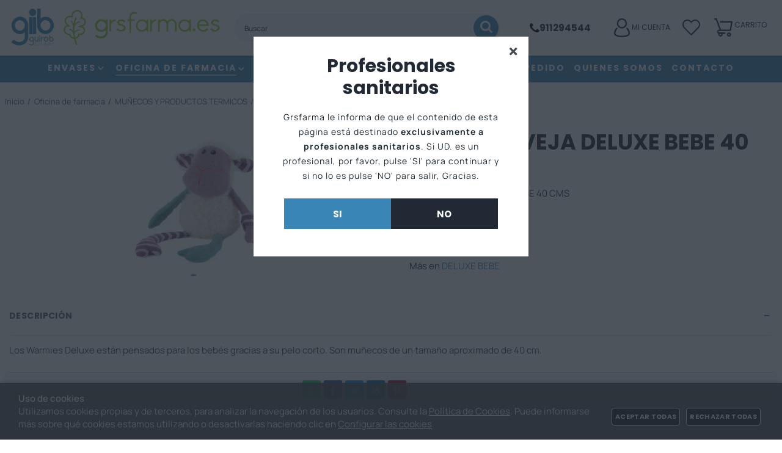

--- FILE ---
content_type: text/html; charset=utf-8
request_url: https://grsfarma.com/warmie-oveja-deluxe-bebe-40-cms_p6642496.htm
body_size: 80998
content:
<!DOCTYPE HTML>
<html xmlns="http://www.w3.org/1999/xhtml" lang="es" xml:lang="es">
    <!--[PageTemplate:PageTemplate 1]-->
    <head>
        <title>WARMIE OVEJA DELUXE BEBE 40 CMS</title>
        <meta http-equiv="Content-Type" content="application/xhtml+xml; charset=utf-8"/>
        <meta name="description" content="Los Warmies Deluxe est&amp;aacute;n pensados para los beb&amp;eacute;s gracias a su pelo corto. Son mu&amp;ntilde;ecos de un tama&amp;ntilde;o aproximado de 40 cm." />
        <meta name="keywords" content="" />
        
        <meta name="generator" content="Mabisy"/>
        <meta name="viewport" content="width=device-width, initial-scale=1">
        <meta name="mobile-web-app-capable" content="yes">     
        <script src="/js/stacktrace/stacktrace.min.js"></script>
        <script src="/js/mabisy_jslogerror.js"></script>
        <link rel="stylesheet" type="text/css" href="/Themes/MBStore001/styles/grsfarma/style.css" />
        <!-- Google Analytics -->
<script>
window.dataLayer = window.dataLayer || [];
function gtag(){dataLayer.push(arguments);}
gtag('consent', 'default', {'ad_storage': 'denied','ad_user_data': 'denied','ad_personalization': 'denied','analytics_storage': 'denied','functionality_storage': 'denied', 'wait_for_update': 500});
gtag('set', 'url_passthrough', true);
gtag('set', 'ads_data_redaction', true);
</script>
<script async src="https://www.googletagmanager.com/gtag/js?id=G-9R17F9F918"></script>
<script>
window.dataLayer = window.dataLayer || [];
function gtag(){dataLayer.push(arguments);}
gtag('js', new Date());
gtag('config', 'G-9R17F9F918', {'link_attribution': true});
gtag('event', 'view_item', {
'currency': '€',
'value': '0.00',
'items': [{
'id': 'DLO2',
'item_id': 'DLO2',
'brand': '',
'item_brand': '',
'category': 'DELUXE BEBE',
'item_category': 'DELUXE BEBE',
'name': 'WARMIE OVEJA DELUXE BEBE 40 CMS',
'item_name': 'WARMIE OVEJA DELUXE BEBE 40 CMS'
}]});
gtag('event', 'view_item_list', {
'items': [
{
'id': 'DLB1',
'item_id': 'DLB1',
'name': 'WARMIE OSO DELUXE BEBE 40 CMS',
'item_name': 'WARMIE OSO DELUXE BEBE 40 CMS',
'list_name': 'Productos relacionados',
'item_list_name': 'Productos relacionados',
'category': 'DELUXE BEBE',
'item_category': 'DELUXE BEBE',
'list_position': '1',
'index': '1',
'price': '0.00'
}
,
{
'id': 'DLV3',
'item_id': 'DLV3',
'name': 'WARMIE VACA DELUXE BEBE 40 CMS',
'item_name': 'WARMIE VACA DELUXE BEBE 40 CMS',
'list_name': 'Productos relacionados',
'item_list_name': 'Productos relacionados',
'category': 'DELUXE BEBE',
'item_category': 'DELUXE BEBE',
'list_position': '2',
'index': '2',
'price': '0.00'
}

]});

</script>
<!-- End Google Analytics -->
<meta name="google-site-verification" content="GVCg-yGpkkn0RIWtsbv_YFc28kZBp7IU_LxvEk4xLkw" />
<link rel="shortcut icon" href="/server/Portal_0035507_0054749/img/favicon.png" type="image/png" />



<script src="https://js.hcaptcha.com/1/api.js" defer async></script>
<link rel="canonical" href="https://grsfarma.com/warmie-oveja-deluxe-bebe-40-cms_p6642496.htm" />


<meta property="twitter:card" content="summary_large_image" /><meta property="twitter:title" content="WARMIE OVEJA DELUXE BEBE 40 CMS" /><meta property="twitter:description" content="WARMIE OVEJA DELUXE BEBE 40 CMS" /><meta property="twitter:image" content="https://grsfarma.com/server/Portal_0017290/img/products/warmie-oveja-deluxe-bebe-40-cms_6642496.jpg" /><meta property="og:site_name" content="grsfarma.com" /><meta property="og:title" content="WARMIE OVEJA DELUXE BEBE 40 CMS" /><meta property="og:description" content="WARMIE OVEJA DELUXE BEBE 40 CMS" /><meta property="og:url" content="https://grsfarma.com/warmie-oveja-deluxe-bebe-40-cms_p6642496.htm" /><meta property="og:image" content="https://grsfarma.com/server/Portal_0017290/img/products/warmie-oveja-deluxe-bebe-40-cms_6642496.jpg" /><meta property="og:image" content="https://grsfarma.com/server/Portal_0035507_0054749/img/logo.png" /><meta property="og:image:alt" content="WARMIE OVEJA DELUXE BEBE 40 CMS" /><meta property="og:type" content="product" />


        
    </head>
    <body class="mb-page product producto deluxe-bebe">
        
        <div class="mb-page-content">
            <div class="mb-panel-hellobar"></div>
            <header class="mb-panel-cabecera-sup">
                <div class="wrapper"></div>
            </header>
            <header class="mb-panel-cabecera">
                <div class="wrapper"><div class="mb-mod-menudynamic" data-idmodule="" data-posicion="1"><nav class="mb-mod-menu mb-js-desplegable" data-idmodule="7668352" data-js-desplegable-principal="true">
    <button class="btn-menu mb-js-desplegable-boton" title="Men&uacute;">
        <span class="mb-ico ico-menu" data-title="Men&uacute;"></span>
    </button>
    <div class="mb-js-desplegable-capa">
		<div class="header">
            <span class="title">Men&uacute;</span>
			<button type="button" class="btn-cerrar mb-js-desplegable-cerrar" onclick="return false">
				<span class="mb-ico ico-close" title="Cerrar"></span>
			</button>
		</div>
		<div class="content">            
            
            <ul class="menu principal level0" id="mm0" data-level="0" data-levels="1000">
                
                
                
                <li class="item with-submenu it-envases">
                    <a data-target="#mm888890" data-level="1" class="level1 " title="botella para formulaci&#243;n" href="/envases_c888890/">
                        <span>Envases</span><span class="mb-ico ico-derecha"></span></a>
                    
                    
                    <ul class="submenu">
                        <span class="banner-menu"><span></span>PARA VER PRECIOS IDENTIFÍQUESE · EXCLUSIVO FARMACEUTICOS</span>                                            
                        <li class="item ">
                            <a data-target="#mm888892" data-level="1" class="level2 " title="" href="/botellas-de-plastico_c888892/">
                                <div>BOTELLAS DE PLASTICO</div></a>
                            
                            
                        </li>
                    
                    
                    
                        <li class="item ">
                            <a data-target="#mm888891" data-level="1" class="level2 " title="" href="/botellas-de-vidrio_c888891/">
                                <div>BOTELLAS DE VIDRIO</div></a>
                            
                            
                        </li>
                    
                    
                    
                        <li class="item ">
                            <a data-target="#mm888893" data-level="1" class="level2 " title="" href="/duquesas_c888893/">
                                <div>DUQUESAS</div></a>
                            
                            
                        </li>
                    
                    
                    
                        <li class="item ">
                            <a data-target="#mm888895" data-level="1" class="level2 " title="" href="/otros_c888895/">
                                <div>OTROS</div></a>
                            
                            
                        </li>
                    
                    
                    
                        <li class="item with-submenu">
                            <a data-target="#mm888894" data-level="1" class="level2 " title="" href="/tapones_c888894/">
                                <div>TAPONES</div></a>
                            
                            
                            <ul class="submenu">
                                <li class="item ">
                                    <a data-target="#mm888899" data-level="1" class="level3 " title="" href="/tapones-pet_c888899/">TAPONES PET</a>
        
                                    
                                </li>
                            
                            
                            
                                <li class="item ">
                                    <a data-target="#mm888900" data-level="1" class="level3 " title="" href="/tapones-varilla-cuentagotas_c888900/">TAPONES VARILLA CUENTAGOTAS</a>
        
                                    
                                </li>
                            
                            
                            
                                <li class="item ">
                                    <a data-target="#mm888898" data-level="1" class="level3 " title="" href="/tapones-vidrio_c888898/">TAPONES VIDRIO</a>
        
                                    
                                </li>
                            </ul>
                            
                        </li>
                    
                    
                    
                        <li class="item ">
                            <a data-target="#mm888902" data-level="1" class="level2 " title="" href="/viales_c888902/">
                                <div>VIALES</div></a>
                            
                            
                        </li>
                    </ul>
                    
                </li>
                
                
                <li class="item with-submenu it-oficina_de_farmacia">
                    <a data-target="#mm888759" data-level="1" class="level1 active" title="PROVEEDORES FARMACIA" href="/oficina-de-farmacia_c888759/">
                        <span>Oficina de farmacia</span><span class="mb-ico ico-derecha"></span></a>
                    
                    
                    <ul class="submenu">
                        <span class="banner-menu"><span></span>PARA VER PRECIOS IDENTIFÍQUESE · EXCLUSIVO FARMACEUTICOS</span>                                            
                        <li class="item with-submenu">
                            <a data-target="#mm661332" data-level="1" class="level2 " title="" href="/aceites-vaselinas-y-glicerinas_c661332/">
                                <div>ACEITES, VASELINAS Y GLICERINAS</div></a>
                            
                            
                            <ul class="submenu">
                                <li class="item ">
                                    <a data-target="#mm640458" data-level="1" class="level3 " title="ACEITES" href="/aceites_c640458/">ACEITES</a>
        
                                    
                                </li>
                            
                            
                            
                                <li class="item ">
                                    <a data-target="#mm640516" data-level="1" class="level3 " title="GLICERINAS" href="/glicerinas_c640516/">GLICERINAS</a>
        
                                    
                                </li>
                            
                            
                            
                                <li class="item ">
                                    <a data-target="#mm640562" data-level="1" class="level3 " title="VASELINAS" href="/vaselinas_c640562/">VASELINAS</a>
        
                                    
                                </li>
                            </ul>
                            
                        </li>
                    
                    
                    
                        <li class="item with-submenu">
                            <a data-target="#mm661857" data-level="1" class="level2 " title="APARATOS DE MEDICION" href="/aparatos-de-medicion_c661857/">
                                <div>APARATOS DE MEDICION</div></a>
                            
                            
                            <ul class="submenu">
                                <li class="item ">
                                    <a data-target="#mm640556" data-level="1" class="level3 " title="FONENDOSCOPIOS" href="/fonendoscopios_c640556/">FONENDOSCOPIOS</a>
        
                                    
                                </li>
                            
                            
                            
                                <li class="item ">
                                    <a data-target="#mm640555" data-level="1" class="level3 " title="TENSIOMETROS" href="/tensiometros_c640555/">TENSIOMETROS</a>
        
                                    
                                </li>
                            
                            
                            
                                <li class="item ">
                                    <a data-target="#mm640501" data-level="1" class="level3 " title="TERMOMETROS" href="/termometros_c640501/">TERMOMETROS</a>
        
                                    
                                </li>
                            
                            
                            
                                <li class="item ">
                                    <a data-target="#mm640547" data-level="1" class="level3 " title="PULSIOXIMETROS" href="/pulsioximetros_c640547/">PULSIOXIMETROS</a>
        
                                    
                                </li>
                            </ul>
                            
                        </li>
                    
                    
                    
                        <li class="item with-submenu">
                            <a data-target="#mm661858" data-level="1" class="level2 " title="" href="/apositos-y-esparadrapos_c661858/">
                                <div>APOSITOS Y ESPARADRAPOS</div></a>
                            
                            
                            <ul class="submenu">
                                <li class="item ">
                                    <a data-target="#mm640468" data-level="1" class="level3 " title="APOSITOS" href="/apositos_c640468/">APOSITOS</a>
        
                                    
                                </li>
                            
                            
                            
                                <li class="item ">
                                    <a data-target="#mm640503" data-level="1" class="level3 " title="ESPARADRAPOS" href="/esparadrapos_c640503/">ESPARADRAPOS</a>
        
                                    
                                </li>
                            
                            
                            
                                <li class="item ">
                                    <a data-target="#mm640559" data-level="1" class="level3 " title="TIRITAS" href="/tiritas_c640559/">TIRITAS</a>
        
                                    
                                </li>
                            
                            
                            
                                <li class="item ">
                                    <a data-target="#mm640467" data-level="1" class="level3 " title="TIRITAS ESPECIALES" href="/tiritas-especiales_c640467/">TIRITAS ESPECIALES</a>
        
                                    
                                </li>
                            </ul>
                            
                        </li>
                    
                    
                    
                        <li class="item ">
                            <a data-target="#mm888754" data-level="1" class="level2 " title="" href="/articulos-promocionales_c888754/">
                                <div>ARTICULOS PROMOCIONALES</div></a>
                            
                            
                        </li>
                    
                    
                    
                        <li class="item with-submenu">
                            <a data-target="#mm661859" data-level="1" class="level2 " title="" href="/bastones-y-muletas_c661859/">
                                <div>BASTONES Y MULETAS</div></a>
                            
                            
                            <ul class="submenu">
                                <li class="item ">
                                    <a data-target="#mm640471" data-level="1" class="level3 " title="BASTONES" href="/bastones_c640471/">BASTONES</a>
        
                                    
                                </li>
                            
                            
                            
                                <li class="item ">
                                    <a data-target="#mm640470" data-level="1" class="level3 " title="MULETAS" href="/muletas_c640470/">MULETAS</a>
        
                                    
                                </li>
                            </ul>
                            
                        </li>
                    
                    
                    
                        <li class="item with-submenu">
                            <a data-target="#mm661861" data-level="1" class="level2 " title="CONTENEDORES DE ORINA Y HECES" href="/contenedores-de-orina-y-heces_c661861/">
                                <div>CONTENEDORES DE ORINA Y HECES</div></a>
                            
                            
                            <ul class="submenu">
                                <li class="item ">
                                    <a data-target="#mm640491" data-level="1" class="level3 " title="CONTENEDORES DE HECES" href="/contenedores-de-heces_c640491/">CONTENEDORES DE HECES</a>
        
                                    
                                </li>
                            
                            
                            
                                <li class="item ">
                                    <a data-target="#mm640490" data-level="1" class="level3 " title="CONTENEDORES ORINA SISTEMA NORMAL" href="/contenedores-orina-sistema-normal_c640490/">CONTENEDORES ORINA SISTEMA NORMAL</a>
        
                                    
                                </li>
                            
                            
                            
                                <li class="item ">
                                    <a data-target="#mm640492" data-level="1" class="level3 " title="CONTENEDORES ORINA SISTEMA VACIO" href="/contenedores-orina-sistema-vacio_c640492/">CONTENEDORES ORINA SISTEMA VACIO</a>
        
                                    
                                </li>
                            
                            
                            
                                <li class="item ">
                                    <a data-target="#mm857125" data-level="1" class="level3 " title="ORINALES Y CU&#209;AS" href="/orinales-y-cunas_c857125/">ORINALES Y CU&#209;AS</a>
        
                                    
                                </li>
                            </ul>
                            
                        </li>
                    
                    
                    
                        <li class="item with-submenu">
                            <a data-target="#mm661862" data-level="1" class="level2 " title="" href="/cuidado-corporal_c661862/">
                                <div>CUIDADO CORPORAL</div></a>
                            
                            
                            <ul class="submenu">
                                <li class="item ">
                                    <a data-target="#mm640484" data-level="1" class="level3 " title="CABELLO" href="/cabello_c640484/">CABELLO</a>
        
                                    
                                </li>
                            
                            
                            
                                <li class="item ">
                                    <a data-target="#mm640485" data-level="1" class="level3 " title="CHAMP&#233;" href="/champu_c640485/">CHAMP&#218;</a>
        
                                    
                                </li>
                            
                            
                            
                                <li class="item ">
                                    <a data-target="#mm640489" data-level="1" class="level3 " title="COLONIAS" href="/colonias_c640489/">COLONIAS</a>
        
                                    
                                </li>
                            
                            
                            
                                <li class="item ">
                                    <a data-target="#mm888901" data-level="1" class="level3 " title="" href="/cuidado-de-la-barba_c888901/">CUIDADO DE LA BARBA</a>
        
                                    
                                </li>
                            
                            
                            
                                <li class="item ">
                                    <a data-target="#mm640494" data-level="1" class="level3 " title="CUIDADO DE PIES" href="/cuidado-de-pies_c640494/">CUIDADO DE PIES</a>
        
                                    
                                </li>
                            
                            
                            
                                <li class="item ">
                                    <a data-target="#mm640459" data-level="1" class="level3 " title="FACIAL" href="/facial_c640459/">FACIAL</a>
        
                                    
                                </li>
                            
                            
                            
                                <li class="item ">
                                    <a data-target="#mm640519" data-level="1" class="level3 " title="HIGIENE INTIMA" href="/higiene-intima_c640519/">HIGIENE INTIMA</a>
        
                                    
                                </li>
                            
                            
                            
                                <li class="item ">
                                    <a data-target="#mm640518" data-level="1" class="level3 " title="HIGIENE PERSONAL" href="/higiene-personal_c640518/">HIGIENE PERSONAL</a>
        
                                    
                                </li>
                            
                            
                            
                                <li class="item with-submenu">
                                    <a data-target="#mm640531" data-level="1" class="level3 " title="JABONES Y GELES" href="/jabones-y-geles_c640531/">JABONES Y GELES</a>
        
                                    
                                    <ul class="submenu">
                                        <li class="item">
                                            <a data-target="#mm662168" data-level="1" class="level4 " title="" href="/gel_c662168/">GEL</a>
                                        </li>
                                    
                                    
                                    
                                        <li class="item">
                                            <a data-target="#mm640522" data-level="1" class="level4 " title="JAB&#224;N" href="/jabon_c640522/">JAB&#211;N</a>
                                        </li>
                                    </ul>
                                    
                                </li>
                            
                            
                            
                                <li class="item ">
                                    <a data-target="#mm640526" data-level="1" class="level3 " title="LABIALES" href="/labiales_c640526/">LABIALES</a>
        
                                    
                                </li>
                            
                            
                            
                                <li class="item ">
                                    <a data-target="#mm640493" data-level="1" class="level3 " title="CREMAS CORPORALES" href="/lociones-corporales_c640493/">LOCIONES CORPORALES</a>
        
                                    
                                </li>
                            
                            
                            
                                <li class="item ">
                                    <a data-target="#mm836089" data-level="1" class="level3 " title="" href="/manicura-pedicura_c836089/">MANICURA / PEDICURA</a>
        
                                    
                                </li>
                            </ul>
                            
                        </li>
                    
                    
                    
                        <li class="item with-submenu">
                            <a data-target="#mm661864" data-level="1" class="level2 " title="" href="/dental_c661864/">
                                <div>DENTAL</div></a>
                            
                            
                            <ul class="submenu">
                                <li class="item ">
                                    <a data-target="#mm640498" data-level="1" class="level3 " title="CEPILLOS DIENTES" href="/cepillos-dientes_c640498/">CEPILLOS DIENTES</a>
        
                                    
                                </li>
                            
                            
                            
                                <li class="item ">
                                    <a data-target="#mm640497" data-level="1" class="level3 " title="CEPILLOS ELECTRICOS" href="/cepillos-electricos_c640497/">CEPILLOS ELECTRICOS</a>
        
                                    
                                </li>
                            
                            
                            
                                <li class="item ">
                                    <a data-target="#mm640499" data-level="1" class="level3 " title="PASTA DE DIENTES" href="/dentrificos_c640499/">DENTRIFICOS</a>
        
                                    
                                </li>
                            
                            
                            
                                <li class="item ">
                                    <a data-target="#mm640500" data-level="1" class="level3 " title="NECESER DENTAL" href="/neceser-dental_c640500/">NECESER DENTAL</a>
        
                                    
                                </li>
                            
                            
                            
                                <li class="item ">
                                    <a data-target="#mm662246" data-level="1" class="level3 " title="" href="/varios-dental_c662246/">VARIOS DENTAL</a>
        
                                    
                                </li>
                            </ul>
                            
                        </li>
                    
                    
                    
                        <li class="item with-submenu">
                            <a data-target="#mm661868" data-level="1" class="level2 " title="" href="/desinfectantes_c661868/">
                                <div>DESINFECTANTES</div></a>
                            
                            
                            <ul class="submenu">
                                <li class="item ">
                                    <a data-target="#mm640463" data-level="1" class="level3 " title="ALCOHOLES" href="/alcoholes_c640463/">ALCOHOLES</a>
        
                                    
                                </li>
                            
                            
                            
                                <li class="item ">
                                    <a data-target="#mm640460" data-level="1" class="level3 " title="AGUA OXIGENADA" href="/agua-oxigenada_c640460/">AGUA OXIGENADA</a>
        
                                    
                                </li>
                            
                            
                            
                                <li class="item ">
                                    <a data-target="#mm640544" data-level="1" class="level3 " title="POVIDONA" href="/povidona_c640544/">POVIDONA</a>
        
                                    
                                </li>
                            
                            
                            
                                <li class="item ">
                                    <a data-target="#mm640487" data-level="1" class="level3 " title="CLORHEXIDINA" href="/clorhexidina_c640487/">CLORHEXIDINA</a>
        
                                    
                                </li>
                            
                            
                            
                                <li class="item ">
                                    <a data-target="#mm640514" data-level="1" class="level3 " title="GEL HIDROALCOHOLICO" href="/gel-hidroalcoholico_c640514/">GEL HIDROALCOHOLICO</a>
        
                                    
                                </li>
                            
                            
                            
                                <li class="item ">
                                    <a data-target="#mm640553" data-level="1" class="level3 " title="SULFATO DE COBRE" href="/sulfato-de-cobre_c640553/">SULFATO DE COBRE</a>
        
                                    
                                </li>
                            </ul>
                            
                        </li>
                    
                    
                    
                        <li class="item with-submenu">
                            <a data-target="#mm661869" data-level="1" class="level2 " title="" href="/electronica_c661869/">
                                <div>ELECTRONICA</div></a>
                            
                            
                            <ul class="submenu">
                                <li class="item ">
                                    <a data-target="#mm640507" data-level="1" class="level3 " title="CALENTADOR PARAFINA" href="/calentador-parafina_c640507/">CALENTADOR PARAFINA</a>
        
                                    
                                </li>
                            
                            
                            
                                <li class="item ">
                                    <a data-target="#mm640520" data-level="1" class="level3 " title="HUMIDIFICADORES" href="/humidificadores_c640520/">HUMIDIFICADORES</a>
        
                                    
                                </li>
                            
                            
                            
                                <li class="item ">
                                    <a data-target="#mm640476" data-level="1" class="level3 " title="MANTAS ELECTRICAS" href="/mantas-electricas_c640476/">MANTAS ELECTRICAS</a>
        
                                    
                                </li>
                            
                            
                            
                                <li class="item ">
                                    <a data-target="#mm640537" data-level="1" class="level3 " title="NEBULIZADORES" href="/nebulizadores_c640537/">NEBULIZADORES</a>
        
                                    
                                </li>
                            </ul>
                            
                        </li>
                    
                    
                    
                        <li class="item with-submenu">
                            <a data-target="#mm661871" data-level="1" class="level2 " title="" href="/fisioterapia_c661871/">
                                <div>FISIOTERAPIA</div></a>
                            
                            
                            <ul class="submenu">
                                <li class="item ">
                                    <a data-target="#mm640515" data-level="1" class="level3 " title="GELES" href="/geles_c640515/">GELES</a>
        
                                    
                                </li>
                            </ul>
                            
                        </li>
                    
                    
                    
                        <li class="item ">
                            <a data-target="#mm640477" data-level="1" class="level2 " title="GAMA FRIO CALOR" href="/gama-frio-calor_c640477/">
                                <div>GAMA FRIO / CALOR</div></a>
                            
                            
                        </li>
                    
                    
                    
                        <li class="item with-submenu">
                            <a data-target="#mm661872" data-level="1" class="level2 " title="" href="/gasas_c661872/">
                                <div>GASAS</div></a>
                            
                            
                            <ul class="submenu">
                                <li class="item ">
                                    <a data-target="#mm640513" data-level="1" class="level3 " title="GASAS ALGOD&#224;N" href="/gasas-algodon_c640513/">GASAS ALGOD&#211;N</a>
        
                                    
                                </li>
                            
                            
                            
                                <li class="item ">
                                    <a data-target="#mm640512" data-level="1" class="level3 " title="GASAS TEJIDO SIN TEJER" href="/gasas-tejido-sin-tejer_c640512/">GASAS TEJIDO SIN TEJER</a>
        
                                    
                                </li>
                            
                            
                            
                                <li class="item ">
                                    <a data-target="#mm888731" data-level="1" class="level3 " title="" href="/gama-quemaduras_c888731/">GAMA QUEMADURAS</a>
        
                                    
                                </li>
                            </ul>
                            
                        </li>
                    
                    
                    
                        <li class="item with-submenu">
                            <a data-target="#mm661873" data-level="1" class="level2 " title="" href="/identificacion_c661873/">
                                <div>IDENTIFICACION</div></a>
                            
                            
                            <ul class="submenu">
                                <li class="item ">
                                    <a data-target="#mm640521" data-level="1" class="level3 " title="PULSERAS IDENTIFICACION" href="/pulseras-identificacion_c640521/">PULSERAS IDENTIFICACION</a>
        
                                    
                                </li>
                            </ul>
                            
                        </li>
                    
                    
                    
                        <li class="item with-submenu">
                            <a data-target="#mm661874" data-level="1" class="level2 " title="" href="/infantil_c661874/">
                                <div>INFANTIL</div></a>
                            
                            
                            <ul class="submenu">
                                <li class="item with-submenu">
                                    <a data-target="#mm661876" data-level="1" class="level3 " title="" href="/linea-bebes-saro_c661876/">LINEA BEBES SARO</a>
        
                                    
                                    <ul class="submenu">
                                        <li class="item">
                                            <a data-target="#mm640464" data-level="1" class="level4 " title="SARO ALIMENTACION" href="/saro-alimentacion-facil_c640464/">SARO ALIMENTACI&#211;N FACIL</a>
                                        </li>
                                    
                                    
                                    
                                        <li class="item">
                                            <a data-target="#mm640469" data-level="1" class="level4 " title="SARO BABEROS Y PERCHAS" href="/saro-baberos-y-perchas_c640469/">SARO BABEROS Y PERCHAS</a>
                                        </li>
                                    
                                    
                                    
                                        <li class="item">
                                            <a data-target="#mm640472" data-level="1" class="level4 " title="SARO BEB SEGURO" href="/saro-bebe-seguro_c640472/">SARO BEB&#201; SEGURO</a>
                                        </li>
                                    
                                    
                                    
                                        <li class="item">
                                            <a data-target="#mm640502" data-level="1" class="level4 " title="SARO EN EL BA&#165;O" href="/saro-en-el-bano_c640502/">SARO EN EL BA&#209;O</a>
                                        </li>
                                    
                                    
                                    
                                        <li class="item">
                                            <a data-target="#mm640551" data-level="1" class="level4 " title="SARO EN SU HABITACI&#224;N" href="/saro-iluminacion_c640551/">SARO ILUMINACI&#211;N</a>
                                        </li>
                                    
                                    
                                    
                                        <li class="item">
                                            <a data-target="#mm640525" data-level="1" class="level4 " title="SARO JUGANDO" href="/saro-jugando_c640525/">SARO JUGANDO</a>
                                        </li>
                                    
                                    
                                    
                                        <li class="item">
                                            <a data-target="#mm640535" data-level="1" class="level4 " title="SARO MORDEDORES" href="/saro-mordedores_c640535/">SARO MORDEDORES</a>
                                        </li>
                                    
                                    
                                    
                                        <li class="item">
                                            <a data-target="#mm640549" data-level="1" class="level4 " title="SARO NATURE" href="/saro-nature_c640549/">SARO NATURE</a>
                                        </li>
                                    
                                    
                                    
                                        <li class="item">
                                            <a data-target="#mm640541" data-level="1" class="level4 " title="SARO PARA COMER" href="/saro-para-comer_c640541/">SARO PARA COMER</a>
                                        </li>
                                    
                                    
                                    
                                        <li class="item">
                                            <a data-target="#mm640543" data-level="1" class="level4 " title="SARO PORTACHUPETES Y ACCESORIOS" href="/saro-portachupetes-y-accesorios_c640543/">SARO PORTACHUPETES Y ACCESORIOS</a>
                                        </li>
                                    
                                    
                                    
                                        <li class="item">
                                            <a data-target="#mm640550" data-level="1" class="level4 " title="SARO SONAJEROS" href="/saro-sonajeros_c640550/">SARO SONAJEROS</a>
                                        </li>
                                    
                                    
                                    
                                        <li class="item">
                                            <a data-target="#mm888871" data-level="1" class="level4 " title="" href="/saro-summer-line_c888871/">SARO SUMMER LINE</a>
                                        </li>
                                    
                                    
                                    
                                        <li class="item">
                                            <a data-target="#mm640558" data-level="1" class="level4 " title="SARO TIKIRI" href="/saro-tikiri_c640558/">SARO TIKIRI</a>
                                        </li>
                                    
                                    
                                    
                                        <li class="item">
                                            <a data-target="#mm640528" data-level="1" class="level4 " title="SARO L&#214;NEA ELCTRICA" href="/saro-todo-electrico_c640528/">SARO TODO EL&#201;CTRICO</a>
                                        </li>
                                    
                                    
                                    
                                        <li class="item">
                                            <a data-target="#mm640560" data-level="1" class="level4 " title="SARO TODO LO NECESARIO" href="/saro-todo-lo-necesario_c640560/">SARO TODO LO NECESARIO</a>
                                        </li>
                                    
                                    
                                    
                                        <li class="item">
                                            <a data-target="#mm888098" data-level="1" class="level4 " title="SARO MR. WONDERFUL" href="/saro-mr-wonderful_c888098/">SARO MR. WONDERFUL</a>
                                        </li>
                                    </ul>
                                    
                                </li>
                            
                            
                            
                                <li class="item ">
                                    <a data-target="#mm640561" data-level="1" class="level3 " title="VARIOS INFANTIL" href="/varios-infantil_c640561/">VARIOS INFANTIL</a>
        
                                    
                                </li>
                            </ul>
                            
                        </li>
                    
                    
                    
                        <li class="item with-submenu">
                            <a data-target="#mm640571" data-level="1" class="level2 " title="" href="/jeringas-y-agujas_c640571/">
                                <div>JERINGAS Y AGUJAS</div></a>
                            
                            
                            <ul class="submenu">
                                <li class="item ">
                                    <a data-target="#mm640462" data-level="1" class="level3 " title="AGUJAS" href="/agujas_c640462/">AGUJAS</a>
        
                                    
                                </li>
                            
                            
                            
                                <li class="item ">
                                    <a data-target="#mm888866" data-level="1" class="level3 " title="" href="/jeringas_c888866/">JERINGAS</a>
        
                                    
                                </li>
                            </ul>
                            
                        </li>
                    
                    
                    
                        <li class="item with-submenu">
                            <a data-target="#mm661878" data-level="1" class="level2 active" title="" href="/munecos-y-productos-termicos_c661878/">
                                <div>MU&#209;ECOS Y PRODUCTOS TERMICOS</div></a>
                            
                            
                            <ul class="submenu">
                                <li class="item ">
                                    <a data-target="#mm640480" data-level="1" class="level3 " title="BUHOS" href="/buhos_c640480/">BUHOS</a>
        
                                    
                                </li>
                            
                            
                            
                                <li class="item ">
                                    <a data-target="#mm640496" data-level="1" class="level3 active" title="DELUXE BEBE" href="/deluxe-bebe_c640496/">DELUXE BEBE</a>
        
                                    
                                </li>
                            
                            
                            
                                <li class="item ">
                                    <a data-target="#mm640536" data-level="1" class="level3 " title="MU&#165;ECAS WARMIES" href="/munecas-warmies_c640536/">MU&#209;ECAS WARMIES</a>
        
                                    
                                </li>
                            
                            
                            
                                <li class="item ">
                                    <a data-target="#mm640466" data-level="1" class="level3 " title="WARMIES 30 CMS" href="/warmies-30-cms_c640466/">WARMIES 30 CMS</a>
        
                                    
                                </li>
                            
                            
                            
                                <li class="item ">
                                    <a data-target="#mm640569" data-level="1" class="level3 " title="WARMIES MINI" href="/warmies-mini_c640569/">WARMIES MINI</a>
        
                                    
                                </li>
                            
                            
                            
                                <li class="item ">
                                    <a data-target="#mm640570" data-level="1" class="level3 " title="ZAPATILLAS Y BOTAS" href="/zapatillas-y-botas_c640570/">ZAPATILLAS Y BOTAS</a>
        
                                    
                                </li>
                            </ul>
                            
                        </li>
                    
                    
                    
                        <li class="item with-submenu">
                            <a data-target="#mm661879" data-level="1" class="level2 " title="" href="/optica_c661879/">
                                <div>&#211;PTICA</div></a>
                            
                            
                            <ul class="submenu">
                                <li class="item ">
                                    <a data-target="#mm640511" data-level="1" class="level3 " title="GAFAS MAQUILLAJE" href="/gafas-maquillaje_c640511/">GAFAS MAQUILLAJE</a>
        
                                    
                                </li>
                            
                            
                            
                                <li class="item ">
                                    <a data-target="#mm640509" data-level="1" class="level3 " title="GAFAS PRESBICIA" href="/gafas-presbicia_c640509/">GAFAS PRESBICIA</a>
        
                                    
                                </li>
                            
                            
                            
                                <li class="item ">
                                    <a data-target="#mm640508" data-level="1" class="level3 " title="GAFAS PRESBICIA FILTRO AZUL" href="/gafas-presbicia-filtro-azul_c640508/">GAFAS PRESBICIA FILTRO AZUL</a>
        
                                    
                                </li>
                            
                            
                            
                                <li class="item ">
                                    <a data-target="#mm843616" data-level="1" class="level3 " title="" href="/gafas-presbicia-ll_c843616/">GAFAS PRESBICIA LL</a>
        
                                    
                                </li>
                            
                            
                            
                                <li class="item ">
                                    <a data-target="#mm640510" data-level="1" class="level3 " title="GAFAS SOL" href="/gafas-sol_c640510/">GAFAS SOL</a>
        
                                    
                                </li>
                            
                            
                            
                                <li class="item ">
                                    <a data-target="#mm640532" data-level="1" class="level3 " title="LIQUIDO LENTILLAS" href="/liquido-lentillas_c640532/">LIQUIDO LENTILLAS</a>
        
                                    
                                </li>
                            </ul>
                            
                        </li>
                    
                    
                    
                        <li class="item ">
                            <a data-target="#mm888856" data-level="1" class="level2 " title="" href="/outlet_c888856/">
                                <div>OUTLET</div></a>
                            
                            
                        </li>
                    
                    
                    
                        <li class="item with-submenu">
                            <a data-target="#mm661892" data-level="1" class="level2 " title="" href="/pastilleros-y-estuches_c661892/">
                                <div>PASTILLEROS Y ESTUCHES</div></a>
                            
                            
                            <ul class="submenu">
                                <li class="item ">
                                    <a data-target="#mm640539" data-level="1" class="level3 " title="ESTUCHES" href="/estuches_c640539/">ESTUCHES</a>
        
                                    
                                </li>
                            
                            
                            
                                <li class="item ">
                                    <a data-target="#mm640542" data-level="1" class="level3 " title="PASTILLEROS" href="/pastilleros_c640542/">PASTILLEROS</a>
        
                                    
                                </li>
                            </ul>
                            
                        </li>
                    
                    
                    
                        <li class="item with-submenu">
                            <a data-target="#mm886728" data-level="1" class="level2 " title="" href="/pendientes_c886728/">
                                <div>PENDIENTES</div></a>
                            
                            
                            <ul class="submenu">
                                <li class="item ">
                                    <a data-target="#mm888865" data-level="1" class="level3 " title="" href="/pendientes-hipoalergicos_c888865/">PENDIENTES HIPOALERGICOS</a>
        
                                    
                                </li>
                            
                            
                            
                                <li class="item with-submenu">
                                    <a data-target="#mm886729" data-level="1" class="level3 " title="" href="/studex_c886729/">STUDEX</a>
        
                                    
                                    <ul class="submenu">
                                        <li class="item">
                                            <a data-target="#mm888749" data-level="1" class="level4 " title="" href="/pistola_c888749/">PISTOLA</a>
                                        </li>
                                    
                                    
                                    
                                        <li class="item">
                                            <a data-target="#mm886746" data-level="1" class="level4 " title="" href="/baby_c886746/">BABY</a>
                                        </li>
                                    
                                    
                                    
                                        <li class="item">
                                            <a data-target="#mm886747" data-level="1" class="level4 " title="" href="/mini_c886747/">MINI</a>
                                        </li>
                                    
                                    
                                    
                                        <li class="item">
                                            <a data-target="#mm886748" data-level="1" class="level4 " title="" href="/regular_c886748/">REGULAR</a>
                                        </li>
                                    </ul>
                                    
                                </li>
                            </ul>
                            
                        </li>
                    
                    
                    
                        <li class="item with-submenu">
                            <a data-target="#mm661893" data-level="1" class="level2 " title="" href="/preservativos-y-lubricantes_c661893/">
                                <div>PRESERVATIVOS Y LUBRICANTES</div></a>
                            
                            
                            <ul class="submenu">
                                <li class="item ">
                                    <a data-target="#mm640546" data-level="1" class="level3 " title="LUBRICANTES" href="/lubricantes_c640546/">LUBRICANTES</a>
        
                                    
                                </li>
                            
                            
                            
                                <li class="item ">
                                    <a data-target="#mm640545" data-level="1" class="level3 " title="PRESERVATIVOS" href="/preservativos_c640545/">PRESERVATIVOS</a>
        
                                    
                                </li>
                            </ul>
                            
                        </li>
                    
                    
                    
                        <li class="item with-submenu">
                            <a data-target="#mm661894" data-level="1" class="level2 " title="" href="/proteccion_c661894/">
                                <div>PROTECCI&#211;N</div></a>
                            
                            
                            <ul class="submenu">
                                <li class="item ">
                                    <a data-target="#mm857404" data-level="1" class="level3 " title="BATAS" href="/batas_c857404/">BATAS</a>
        
                                    
                                </li>
                            
                            
                            
                                <li class="item ">
                                    <a data-target="#mm857406" data-level="1" class="level3 " title="" href="/calzas_c857406/">CALZAS</a>
        
                                    
                                </li>
                            
                            
                            
                                <li class="item ">
                                    <a data-target="#mm888837" data-level="1" class="level3 " title="" href="/gorros_c888837/">GORROS</a>
        
                                    
                                </li>
                            
                            
                            
                                <li class="item ">
                                    <a data-target="#mm640517" data-level="1" class="level3 " title="GUANTES" href="/guantes-farmacia_c640517/">GUANTES FARMACIA</a>
        
                                    
                                </li>
                            
                            
                            
                                <li class="item ">
                                    <a data-target="#mm640533" data-level="1" class="level3 " title="MASCARILLAS" href="/mascarillas_c640533/">MASCARILLAS</a>
        
                                    
                                </li>
                            </ul>
                            
                        </li>
                    
                    
                    
                        <li class="item ">
                            <a data-target="#mm640548" data-level="1" class="level2 " title="RESPIRATORIO" href="/respiratorio_c640548/">
                                <div>RESPIRATORIO</div></a>
                            
                            
                        </li>
                    
                    
                    
                        <li class="item with-submenu">
                            <a data-target="#mm661856" data-level="1" class="level2 " title="" href="/sueros-y-aguas-destiladas_c661856/">
                                <div>SUEROS Y AGUAS DESTILADAS</div></a>
                            
                            
                            <ul class="submenu">
                                <li class="item ">
                                    <a data-target="#mm640461" data-level="1" class="level3 " title="AGUA DESTILADA" href="/agua-destilada_c640461/">AGUA DESTILADA</a>
        
                                    
                                </li>
                            
                            
                            
                                <li class="item ">
                                    <a data-target="#mm640552" data-level="1" class="level3 " title="SUEROS" href="/sueros_c640552/">SUEROS</a>
        
                                    
                                </li>
                            </ul>
                            
                        </li>
                    
                    
                    
                        <li class="item ">
                            <a data-target="#mm640554" data-level="1" class="level2 " title="TAPONES OIDO" href="/tapones-oido_c640554/">
                                <div>TAPONES OIDO</div></a>
                            
                            
                        </li>
                    
                    
                    
                        <li class="item ">
                            <a data-target="#mm640557" data-level="1" class="level2 " title="TEST" href="/test_c640557/">
                                <div>TEST</div></a>
                            
                            
                        </li>
                    
                    
                    
                        <li class="item ">
                            <a data-target="#mm640475" data-level="1" class="level2 " title="VARIOS" href="/varios_c640475/">
                                <div>VARIOS</div></a>
                            
                            
                        </li>
                    
                    
                    
                        <li class="item with-submenu">
                            <a data-target="#mm661896" data-level="1" class="level2 " title="" href="/vendas_c661896/">
                                <div>VENDAS</div></a>
                            
                            
                            <ul class="submenu">
                                <li class="item ">
                                    <a data-target="#mm640564" data-level="1" class="level3 " title="VENDAS ALMOHADILLADO" href="/vendas-almohadillado_c640564/">VENDAS ALMOHADILLADO</a>
        
                                    
                                </li>
                            
                            
                            
                                <li class="item ">
                                    <a data-target="#mm888775" data-level="1" class="level3 " title="" href="/vendas-cohesivas_c888775/">VENDAS COHESIVAS</a>
        
                                    
                                </li>
                            
                            
                            
                                <li class="item ">
                                    <a data-target="#mm640565" data-level="1" class="level3 " title="VENDAS CREPE" href="/vendas-crepe_c640565/">VENDAS CREPE</a>
        
                                    
                                </li>
                            
                            
                            
                                <li class="item ">
                                    <a data-target="#mm640566" data-level="1" class="level3 " title="VENDAS ESCAYOLA" href="/vendas-escayola_c640566/">VENDAS ESCAYOLA</a>
        
                                    
                                </li>
                            
                            
                            
                                <li class="item ">
                                    <a data-target="#mm640568" data-level="1" class="level3 " title="VENDAS MALLA ORILLADA" href="/vendas-malla-orillada_c640568/">VENDAS MALLA ORILLADA</a>
        
                                    
                                </li>
                            
                            
                            
                                <li class="item ">
                                    <a data-target="#mm640563" data-level="1" class="level3 " title="VENDAS NEUROMUSCULARES" href="/vendas-neuromusculares_c640563/">VENDAS NEUROMUSCULARES</a>
        
                                    
                                </li>
                            </ul>
                            
                        </li>
                    </ul>
                    
                </li>
                
                
                <li class="item with-submenu it-profesionales_sanitarios">
                    <a data-target="#mm888760" data-level="1" class="level1 " title="" href="/profesionales-sanitarios_c888760/">
                        <span>Profesionales sanitarios</span><span class="mb-ico ico-derecha"></span></a>
                    
                    
                    <ul class="submenu">
                        <span class="banner-menu"><span></span>PARA VER PRECIOS IDENTIFÍQUESE · EXCLUSIVO FARMACEUTICOS</span>                                            
                        <li class="item with-submenu">
                            <a data-target="#mm888827" data-level="1" class="level2 " title="" href="/aparatos-de-medicion_c888827/">
                                <div>APARATOS DE MEDICION.</div></a>
                            
                            
                            <ul class="submenu">
                                <li class="item ">
                                    <a data-target="#mm888832" data-level="1" class="level3 " title="" href="/fonendoscopios_c888832/">FONENDOSCOPIOS.</a>
        
                                    
                                </li>
                            
                            
                            
                                <li class="item ">
                                    <a data-target="#mm888831" data-level="1" class="level3 " title="PULSIOXIMETROS" href="/pulsioximetros_c888831/">PULSIOXIMETROS.</a>
        
                                    
                                </li>
                            
                            
                            
                                <li class="item ">
                                    <a data-target="#mm888829" data-level="1" class="level3 " title="" href="/tensiometros_c888829/">TENSIOMETROS.</a>
        
                                    
                                </li>
                            
                            
                            
                                <li class="item ">
                                    <a data-target="#mm888830" data-level="1" class="level3 " title="" href="/termometros_c888830/">TERMOMETROS.</a>
        
                                    
                                </li>
                            </ul>
                            
                        </li>
                    
                    
                    
                        <li class="item with-submenu">
                            <a data-target="#mm888784" data-level="1" class="level2 " title="" href="/apositos-y-esparadrapos_c888784/">
                                <div>APOSITOS Y ESPARADRAPOS.</div></a>
                            
                            
                            <ul class="submenu">
                                <li class="item ">
                                    <a data-target="#mm888785" data-level="1" class="level3 " title="" href="/apositos_c888785/">APOSITOS.</a>
        
                                    
                                </li>
                            
                            
                            
                                <li class="item ">
                                    <a data-target="#mm888786" data-level="1" class="level3 " title="" href="/esparadrapos_c888786/">ESPARADRAPOS.</a>
        
                                    
                                </li>
                            
                            
                            
                                <li class="item ">
                                    <a data-target="#mm888789" data-level="1" class="level3 " title="" href="/tiritas-especiales_c888789/">TIRITAS ESPECIALES.</a>
        
                                    
                                </li>
                            
                            
                            
                                <li class="item ">
                                    <a data-target="#mm888788" data-level="1" class="level3 " title="" href="/tiritas_c888788/">TIRITAS.</a>
        
                                    
                                </li>
                            </ul>
                            
                        </li>
                    
                    
                    
                        <li class="item ">
                            <a data-target="#mm888800" data-level="1" class="level2 " title="" href="/cateteres_c888800/">
                                <div>CATETERES</div></a>
                            
                            
                        </li>
                    
                    
                    
                        <li class="item with-submenu">
                            <a data-target="#mm888794" data-level="1" class="level2 " title="" href="/contenedores_c888794/">
                                <div>CONTENEDORES</div></a>
                            
                            
                            <ul class="submenu">
                                <li class="item ">
                                    <a data-target="#mm888795" data-level="1" class="level3 " title="" href="/contenedores-heces_c888795/">CONTENEDORES HECES.</a>
        
                                    
                                </li>
                            
                            
                            
                                <li class="item ">
                                    <a data-target="#mm888796" data-level="1" class="level3 " title="" href="/contenedores-orina-sist-normal_c888796/">CONTENEDORES ORINA SIST. NORMAL.</a>
        
                                    
                                </li>
                            
                            
                            
                                <li class="item ">
                                    <a data-target="#mm888797" data-level="1" class="level3 " title="" href="/contenedores-orina-sist-vacio_c888797/">CONTENEDORES ORINA SIST. VACIO.</a>
        
                                    
                                </li>
                            
                            
                            
                                <li class="item ">
                                    <a data-target="#mm888842" data-level="1" class="level3 " title="" href="/otros-contenedores_c888842/">OTROS CONTENEDORES</a>
        
                                    
                                </li>
                            </ul>
                            
                        </li>
                    
                    
                    
                        <li class="item ">
                            <a data-target="#mm888801" data-level="1" class="level2 " title="" href="/curas_c888801/">
                                <div>CURAS</div></a>
                            
                            
                        </li>
                    
                    
                    
                        <li class="item ">
                            <a data-target="#mm888802" data-level="1" class="level2 " title="" href="/desfibriladores_c888802/">
                                <div>DESFIBRILADORES</div></a>
                            
                            
                        </li>
                    
                    
                    
                        <li class="item with-submenu">
                            <a data-target="#mm888803" data-level="1" class="level2 " title="" href="/desinfectantes_c888803/">
                                <div>DESINFECTANTES.</div></a>
                            
                            
                            <ul class="submenu">
                                <li class="item ">
                                    <a data-target="#mm888805" data-level="1" class="level3 " title="" href="/a-oxigenada_c888805/">A. OXIGENADA</a>
        
                                    
                                </li>
                            
                            
                            
                                <li class="item ">
                                    <a data-target="#mm888804" data-level="1" class="level3 " title="" href="/alcoholes_c888804/">ALCOHOLES.</a>
        
                                    
                                </li>
                            
                            
                            
                                <li class="item ">
                                    <a data-target="#mm888807" data-level="1" class="level3 " title="" href="/clorhexidina_c888807/">CLORHEXIDINA.</a>
        
                                    
                                </li>
                            
                            
                            
                                <li class="item ">
                                    <a data-target="#mm888808" data-level="1" class="level3 " title="" href="/g-hidroalcoholico_c888808/">G. HIDROALCOHOLICO</a>
        
                                    
                                </li>
                            
                            
                            
                                <li class="item ">
                                    <a data-target="#mm888811" data-level="1" class="level3 " title="" href="/otros-desinfec_c888811/">OTROS DESINFEC.</a>
        
                                    
                                </li>
                            
                            
                            
                                <li class="item ">
                                    <a data-target="#mm888806" data-level="1" class="level3 " title="" href="/povidona_c888806/">POVIDONA.</a>
        
                                    
                                </li>
                            
                            
                            
                                <li class="item ">
                                    <a data-target="#mm888809" data-level="1" class="level3 " title="" href="/sulfato-cobre_c888809/">SULFATO COBRE</a>
        
                                    
                                </li>
                            </ul>
                            
                        </li>
                    
                    
                    
                        <li class="item ">
                            <a data-target="#mm888812" data-level="1" class="level2 " title="" href="/diabetes_c888812/">
                                <div>DIABETES</div></a>
                            
                            
                        </li>
                    
                    
                    
                        <li class="item ">
                            <a data-target="#mm888813" data-level="1" class="level2 " title="" href="/electrodos_c888813/">
                                <div>ELECTRODOS</div></a>
                            
                            
                        </li>
                    
                    
                    
                        <li class="item ">
                            <a data-target="#mm888846" data-level="1" class="level2 " title="" href="/electronica-sanitaria_c888846/">
                                <div>ELECTRONICA SANITARIA</div></a>
                            
                            
                        </li>
                    
                    
                    
                        <li class="item with-submenu">
                            <a data-target="#mm888843" data-level="1" class="level2 " title="" href="/emergencias_c888843/">
                                <div>EMERGENCIAS</div></a>
                            
                            
                            <ul class="submenu">
                                <li class="item ">
                                    <a data-target="#mm901075" data-level="1" class="level3 " title="" href="/ifak-pt1_c901075/">IFAK PT1</a>
        
                                    
                                </li>
                            
                            
                            
                                <li class="item ">
                                    <a data-target="#mm901076" data-level="1" class="level3 " title="" href="/todo-emergencias_c901076/">TODO EMERGENCIAS</a>
        
                                    
                                </li>
                            </ul>
                            
                        </li>
                    
                    
                    
                        <li class="item ">
                            <a data-target="#mm888836" data-level="1" class="level2 " title="" href="/especulos_c888836/">
                                <div>ESPECULOS</div></a>
                            
                            
                        </li>
                    
                    
                    
                        <li class="item ">
                            <a data-target="#mm888844" data-level="1" class="level2 " title="" href="/extraccion_c888844/">
                                <div>EXTRACCI&#211;N</div></a>
                            
                            
                        </li>
                    
                    
                    
                        <li class="item ">
                            <a data-target="#mm888787" data-level="1" class="level2 " title="" href="/gama-frio-calor_c888787/">
                                <div>GAMA FRIO / CALOR.</div></a>
                            
                            
                        </li>
                    
                    
                    
                        <li class="item with-submenu">
                            <a data-target="#mm888790" data-level="1" class="level2 " title="" href="/gasas_c888790/">
                                <div>GASAS.</div></a>
                            
                            
                            <ul class="submenu">
                                <li class="item ">
                                    <a data-target="#mm888791" data-level="1" class="level3 " title="" href="/gasas-algodon_c888791/">GASAS ALGODON.</a>
        
                                    
                                </li>
                            
                            
                            
                                <li class="item ">
                                    <a data-target="#mm888793" data-level="1" class="level3 " title="" href="/gasas-tejido-sin-tejer_c888793/">GASAS TEJIDO SIN TEJER.</a>
        
                                    
                                </li>
                            </ul>
                            
                        </li>
                    
                    
                    
                        <li class="item ">
                            <a data-target="#mm888763" data-level="1" class="level2 " title="" href="/guantes_c888763/">
                                <div>GUANTES</div></a>
                            
                            
                        </li>
                    
                    
                    
                        <li class="item ">
                            <a data-target="#mm888833" data-level="1" class="level2 " title="" href="/higiene-intima_c888833/">
                                <div>HIGIENE INTIMA.</div></a>
                            
                            
                        </li>
                    
                    
                    
                        <li class="item ">
                            <a data-target="#mm888817" data-level="1" class="level2 " title="" href="/infusion_c888817/">
                                <div>INFUSION</div></a>
                            
                            
                        </li>
                    
                    
                    
                        <li class="item ">
                            <a data-target="#mm888762" data-level="1" class="level2 " title="" href="/instrumental_c888762/">
                                <div>INSTRUMENTAL</div></a>
                            
                            
                        </li>
                    
                    
                    
                        <li class="item with-submenu">
                            <a data-target="#mm888820" data-level="1" class="level2 " title="" href="/jeringas-y-agujas_c888820/">
                                <div>JERINGAS Y AGUJAS.</div></a>
                            
                            
                            <ul class="submenu">
                                <li class="item ">
                                    <a data-target="#mm888822" data-level="1" class="level3 " title="" href="/agujas_c888822/">AGUJAS.</a>
        
                                    
                                </li>
                            
                            
                            
                                <li class="item ">
                                    <a data-target="#mm888867" data-level="1" class="level3 " title="" href="/jeringas_c888867/">JERINGAS.</a>
        
                                    
                                </li>
                            </ul>
                            
                        </li>
                    
                    
                    
                        <li class="item ">
                            <a data-target="#mm888825" data-level="1" class="level2 " title="" href="/panos_c888825/">
                                <div>PA&#209;OS</div></a>
                            
                            
                        </li>
                    
                    
                    
                        <li class="item ">
                            <a data-target="#mm888824" data-level="1" class="level2 " title="" href="/proteccion_c888824/">
                                <div>PROTECCION.</div></a>
                            
                            
                        </li>
                    
                    
                    
                        <li class="item ">
                            <a data-target="#mm888818" data-level="1" class="level2 " title="" href="/quemados_c888818/">
                                <div>QUEMADOS</div></a>
                            
                            
                        </li>
                    
                    
                    
                        <li class="item ">
                            <a data-target="#mm888819" data-level="1" class="level2 " title="" href="/rehabilitacion_c888819/">
                                <div>REHABILITACION</div></a>
                            
                            
                        </li>
                    
                    
                    
                        <li class="item ">
                            <a data-target="#mm888834" data-level="1" class="level2 " title="" href="/residuos_c888834/">
                                <div>RESIDUOS</div></a>
                            
                            
                        </li>
                    
                    
                    
                        <li class="item ">
                            <a data-target="#mm888845" data-level="1" class="level2 " title="" href="/respiratorio_c888845/">
                                <div>RESPIRATORIO.</div></a>
                            
                            
                        </li>
                    
                    
                    
                        <li class="item ">
                            <a data-target="#mm888840" data-level="1" class="level2 " title="" href="/set-curas_c888840/">
                                <div>SET CURAS</div></a>
                            
                            
                        </li>
                    
                    
                    
                        <li class="item ">
                            <a data-target="#mm888841" data-level="1" class="level2 " title="" href="/sondas_c888841/">
                                <div>SONDAS</div></a>
                            
                            
                        </li>
                    
                    
                    
                        <li class="item ">
                            <a data-target="#mm888764" data-level="1" class="level2 " title="" href="/suturas-y-bisturies_c888764/">
                                <div>SUTURAS Y BISTURIES</div></a>
                            
                            
                        </li>
                    
                    
                    
                        <li class="item ">
                            <a data-target="#mm888828" data-level="1" class="level2 " title="" href="/test_c888828/">
                                <div>TEST.</div></a>
                            
                            
                        </li>
                    
                    
                    
                        <li class="item with-submenu">
                            <a data-target="#mm888776" data-level="1" class="level2 " title="" href="/vendas_c888776/">
                                <div>VENDAS.</div></a>
                            
                            
                            <ul class="submenu">
                                <li class="item ">
                                    <a data-target="#mm888838" data-level="1" class="level3 " title="" href="/otros-vendajes_c888838/">OTROS VENDAJES</a>
        
                                    
                                </li>
                            
                            
                            
                                <li class="item ">
                                    <a data-target="#mm888782" data-level="1" class="level3 " title="" href="/vendas-almohadillado_c888782/">VENDAS ALMOHADILLADO.</a>
        
                                    
                                </li>
                            
                            
                            
                                <li class="item ">
                                    <a data-target="#mm888777" data-level="1" class="level3 " title="" href="/vendas-cohesivas_c888777/">VENDAS COHESIVAS.</a>
        
                                    
                                </li>
                            
                            
                            
                                <li class="item ">
                                    <a data-target="#mm888781" data-level="1" class="level3 " title="" href="/vendas-crepe_c888781/">VENDAS CREPE.</a>
        
                                    
                                </li>
                            
                            
                            
                                <li class="item ">
                                    <a data-target="#mm888780" data-level="1" class="level3 " title="" href="/vendas-escayola_c888780/">VENDAS ESCAYOLA.</a>
        
                                    
                                </li>
                            
                            
                            
                                <li class="item ">
                                    <a data-target="#mm888778" data-level="1" class="level3 " title="" href="/vendas-malla-orillada_c888778/">VENDAS MALLA ORILLADA.</a>
        
                                    
                                </li>
                            
                            
                            
                                <li class="item ">
                                    <a data-target="#mm888783" data-level="1" class="level3 " title="" href="/vendas-neuromusculares_c888783/">VENDAS NEUROMUSCULARES.</a>
        
                                    
                                </li>
                            </ul>
                            
                        </li>
                    
                    
                    
                        <li class="item ">
                            <a data-target="#mm888835" data-level="1" class="level2 " title="" href="/vestuario_c888835/">
                                <div>VESTUARIO</div></a>
                            
                            
                        </li>
                    </ul>
                    
                </li>
                
                
                <li class="item it-cómo_hacer_su_pedido">
                    <a data-target="#mm2371922" data-level="1" class="level1 " title="C&#243;mo hacer su pedido" href="/pedido.html">
                        <span>C&#243;mo hacer su pedido</span></a>
                    
                    
                </li>
                
                
                <li class="item it-quienes_somos">
                    <a data-target="#mm2371891" data-level="1" class="level1 " title="Quienes somos" href="/quienes-somos.html">
                        <span>Quienes somos</span></a>
                    
                    
                </li>
                
                
                <li class="item it-contacto">
                    <a data-target="#mm2371911" data-level="1" class="level1 " title="Contacto" href="/contacto.html">
                        <span>Contacto</span></a>
                    
                    
                </li>
                
                
                
            </ul>
            
            <ul class="menu secundario oculto level3" id="mm640531" data-level="3" data-levels="1000">
                
                    <li class="item prev">
                        <a data-target="#mm661862" class="" title="" href="/jabones-y-geles_c640531/"><span class="mb-ico ico-izquierda"></span>Volver</a>
                    </li>
                    <li class="item original">
                        <a class="" title="JABONES Y GELES" href="/jabones-y-geles_c640531/">JABONES Y GELES</a>
                    </li>
                
                
                
                <li class="item it-gel">
                    <a data-target="#mm662168" data-level="4" class="level1 " title="" href="/gel_c662168/">
                        <span>GEL</span></a>
                    
                    
                </li>
                
                
                <li class="item it-jabón">
                    <a data-target="#mm640522" data-level="4" class="level1 " title="JAB&#224;N" href="/jabon_c640522/">
                        <span>JAB&#211;N</span></a>
                    
                    
                </li>
                
                
                
            </ul>
            
            <ul class="menu secundario oculto level2" id="mm640571" data-level="2" data-levels="1000">
                
                    <li class="item prev">
                        <a data-target="#mm888759" class="" title="" href="/jeringas-y-agujas_c640571/"><span class="mb-ico ico-izquierda"></span>Volver</a>
                    </li>
                    <li class="item original">
                        <a class="" title="" href="/jeringas-y-agujas_c640571/">JERINGAS Y AGUJAS</a>
                    </li>
                
                
                
                <li class="item it-agujas">
                    <a data-target="#mm640462" data-level="3" class="level1 " title="AGUJAS" href="/agujas_c640462/">
                        <span>AGUJAS</span></a>
                    
                    
                </li>
                
                
                <li class="item it-jeringas">
                    <a data-target="#mm888866" data-level="3" class="level1 " title="" href="/jeringas_c888866/">
                        <span>JERINGAS</span></a>
                    
                    
                </li>
                
                
                
            </ul>
            
            <ul class="menu secundario oculto level2" id="mm661332" data-level="2" data-levels="1000">
                
                    <li class="item prev">
                        <a data-target="#mm888759" class="" title="" href="/aceites-vaselinas-y-glicerinas_c661332/"><span class="mb-ico ico-izquierda"></span>Volver</a>
                    </li>
                    <li class="item original">
                        <a class="" title="" href="/aceites-vaselinas-y-glicerinas_c661332/">ACEITES, VASELINAS Y GLICERINAS</a>
                    </li>
                
                
                
                <li class="item it-aceites">
                    <a data-target="#mm640458" data-level="3" class="level1 " title="ACEITES" href="/aceites_c640458/">
                        <span>ACEITES</span></a>
                    
                    
                </li>
                
                
                <li class="item it-glicerinas">
                    <a data-target="#mm640516" data-level="3" class="level1 " title="GLICERINAS" href="/glicerinas_c640516/">
                        <span>GLICERINAS</span></a>
                    
                    
                </li>
                
                
                <li class="item it-vaselinas">
                    <a data-target="#mm640562" data-level="3" class="level1 " title="VASELINAS" href="/vaselinas_c640562/">
                        <span>VASELINAS</span></a>
                    
                    
                </li>
                
                
                
            </ul>
            
            <ul class="menu secundario oculto level2" id="mm661856" data-level="2" data-levels="1000">
                
                    <li class="item prev">
                        <a data-target="#mm888759" class="" title="" href="/sueros-y-aguas-destiladas_c661856/"><span class="mb-ico ico-izquierda"></span>Volver</a>
                    </li>
                    <li class="item original">
                        <a class="" title="" href="/sueros-y-aguas-destiladas_c661856/">SUEROS Y AGUAS DESTILADAS</a>
                    </li>
                
                
                
                <li class="item it-agua_destilada">
                    <a data-target="#mm640461" data-level="3" class="level1 " title="AGUA DESTILADA" href="/agua-destilada_c640461/">
                        <span>AGUA DESTILADA</span></a>
                    
                    
                </li>
                
                
                <li class="item it-sueros">
                    <a data-target="#mm640552" data-level="3" class="level1 " title="SUEROS" href="/sueros_c640552/">
                        <span>SUEROS</span></a>
                    
                    
                </li>
                
                
                
            </ul>
            
            <ul class="menu secundario oculto level2" id="mm661857" data-level="2" data-levels="1000">
                
                    <li class="item prev">
                        <a data-target="#mm888759" class="" title="" href="/aparatos-de-medicion_c661857/"><span class="mb-ico ico-izquierda"></span>Volver</a>
                    </li>
                    <li class="item original">
                        <a class="" title="APARATOS DE MEDICION" href="/aparatos-de-medicion_c661857/">APARATOS DE MEDICION</a>
                    </li>
                
                
                
                <li class="item it-fonendoscopios">
                    <a data-target="#mm640556" data-level="3" class="level1 " title="FONENDOSCOPIOS" href="/fonendoscopios_c640556/">
                        <span>FONENDOSCOPIOS</span></a>
                    
                    
                </li>
                
                
                <li class="item it-tensiometros">
                    <a data-target="#mm640555" data-level="3" class="level1 " title="TENSIOMETROS" href="/tensiometros_c640555/">
                        <span>TENSIOMETROS</span></a>
                    
                    
                </li>
                
                
                <li class="item it-termometros">
                    <a data-target="#mm640501" data-level="3" class="level1 " title="TERMOMETROS" href="/termometros_c640501/">
                        <span>TERMOMETROS</span></a>
                    
                    
                </li>
                
                
                <li class="item it-pulsioximetros">
                    <a data-target="#mm640547" data-level="3" class="level1 " title="PULSIOXIMETROS" href="/pulsioximetros_c640547/">
                        <span>PULSIOXIMETROS</span></a>
                    
                    
                </li>
                
                
                
            </ul>
            
            <ul class="menu secundario oculto level2" id="mm661858" data-level="2" data-levels="1000">
                
                    <li class="item prev">
                        <a data-target="#mm888759" class="" title="" href="/apositos-y-esparadrapos_c661858/"><span class="mb-ico ico-izquierda"></span>Volver</a>
                    </li>
                    <li class="item original">
                        <a class="" title="" href="/apositos-y-esparadrapos_c661858/">APOSITOS Y ESPARADRAPOS</a>
                    </li>
                
                
                
                <li class="item it-apositos">
                    <a data-target="#mm640468" data-level="3" class="level1 " title="APOSITOS" href="/apositos_c640468/">
                        <span>APOSITOS</span></a>
                    
                    
                </li>
                
                
                <li class="item it-esparadrapos">
                    <a data-target="#mm640503" data-level="3" class="level1 " title="ESPARADRAPOS" href="/esparadrapos_c640503/">
                        <span>ESPARADRAPOS</span></a>
                    
                    
                </li>
                
                
                <li class="item it-tiritas">
                    <a data-target="#mm640559" data-level="3" class="level1 " title="TIRITAS" href="/tiritas_c640559/">
                        <span>TIRITAS</span></a>
                    
                    
                </li>
                
                
                <li class="item it-tiritas_especiales">
                    <a data-target="#mm640467" data-level="3" class="level1 " title="TIRITAS ESPECIALES" href="/tiritas-especiales_c640467/">
                        <span>TIRITAS ESPECIALES</span></a>
                    
                    
                </li>
                
                
                
            </ul>
            
            <ul class="menu secundario oculto level2" id="mm661859" data-level="2" data-levels="1000">
                
                    <li class="item prev">
                        <a data-target="#mm888759" class="" title="" href="/bastones-y-muletas_c661859/"><span class="mb-ico ico-izquierda"></span>Volver</a>
                    </li>
                    <li class="item original">
                        <a class="" title="" href="/bastones-y-muletas_c661859/">BASTONES Y MULETAS</a>
                    </li>
                
                
                
                <li class="item it-bastones">
                    <a data-target="#mm640471" data-level="3" class="level1 " title="BASTONES" href="/bastones_c640471/">
                        <span>BASTONES</span></a>
                    
                    
                </li>
                
                
                <li class="item it-muletas">
                    <a data-target="#mm640470" data-level="3" class="level1 " title="MULETAS" href="/muletas_c640470/">
                        <span>MULETAS</span></a>
                    
                    
                </li>
                
                
                
            </ul>
            
            <ul class="menu secundario oculto level2" id="mm661861" data-level="2" data-levels="1000">
                
                    <li class="item prev">
                        <a data-target="#mm888759" class="" title="" href="/contenedores-de-orina-y-heces_c661861/"><span class="mb-ico ico-izquierda"></span>Volver</a>
                    </li>
                    <li class="item original">
                        <a class="" title="CONTENEDORES DE ORINA Y HECES" href="/contenedores-de-orina-y-heces_c661861/">CONTENEDORES DE ORINA Y HECES</a>
                    </li>
                
                
                
                <li class="item it-contenedores_de_heces">
                    <a data-target="#mm640491" data-level="3" class="level1 " title="CONTENEDORES DE HECES" href="/contenedores-de-heces_c640491/">
                        <span>CONTENEDORES DE HECES</span></a>
                    
                    
                </li>
                
                
                <li class="item it-contenedores_orina_sistema_normal">
                    <a data-target="#mm640490" data-level="3" class="level1 " title="CONTENEDORES ORINA SISTEMA NORMAL" href="/contenedores-orina-sistema-normal_c640490/">
                        <span>CONTENEDORES ORINA SISTEMA NORMAL</span></a>
                    
                    
                </li>
                
                
                <li class="item it-contenedores_orina_sistema_vacio">
                    <a data-target="#mm640492" data-level="3" class="level1 " title="CONTENEDORES ORINA SISTEMA VACIO" href="/contenedores-orina-sistema-vacio_c640492/">
                        <span>CONTENEDORES ORINA SISTEMA VACIO</span></a>
                    
                    
                </li>
                
                
                <li class="item it-orinales_y_cuñas">
                    <a data-target="#mm857125" data-level="3" class="level1 " title="ORINALES Y CU&#209;AS" href="/orinales-y-cunas_c857125/">
                        <span>ORINALES Y CU&#209;AS</span></a>
                    
                    
                </li>
                
                
                
            </ul>
            
            <ul class="menu secundario oculto level2" id="mm661862" data-level="2" data-levels="1000">
                
                    <li class="item prev">
                        <a data-target="#mm888759" class="" title="" href="/cuidado-corporal_c661862/"><span class="mb-ico ico-izquierda"></span>Volver</a>
                    </li>
                    <li class="item original">
                        <a class="" title="" href="/cuidado-corporal_c661862/">CUIDADO CORPORAL</a>
                    </li>
                
                
                
                <li class="item it-cabello">
                    <a data-target="#mm640484" data-level="3" class="level1 " title="CABELLO" href="/cabello_c640484/">
                        <span>CABELLO</span></a>
                    
                    
                </li>
                
                
                <li class="item it-champú">
                    <a data-target="#mm640485" data-level="3" class="level1 " title="CHAMP&#233;" href="/champu_c640485/">
                        <span>CHAMP&#218;</span></a>
                    
                    
                </li>
                
                
                <li class="item it-colonias">
                    <a data-target="#mm640489" data-level="3" class="level1 " title="COLONIAS" href="/colonias_c640489/">
                        <span>COLONIAS</span></a>
                    
                    
                </li>
                
                
                <li class="item it-cuidado_de_la_barba">
                    <a data-target="#mm888901" data-level="3" class="level1 " title="" href="/cuidado-de-la-barba_c888901/">
                        <span>CUIDADO DE LA BARBA</span></a>
                    
                    
                </li>
                
                
                <li class="item it-cuidado_de_pies">
                    <a data-target="#mm640494" data-level="3" class="level1 " title="CUIDADO DE PIES" href="/cuidado-de-pies_c640494/">
                        <span>CUIDADO DE PIES</span></a>
                    
                    
                </li>
                
                
                <li class="item it-facial">
                    <a data-target="#mm640459" data-level="3" class="level1 " title="FACIAL" href="/facial_c640459/">
                        <span>FACIAL</span></a>
                    
                    
                </li>
                
                
                <li class="item it-higiene_intima">
                    <a data-target="#mm640519" data-level="3" class="level1 " title="HIGIENE INTIMA" href="/higiene-intima_c640519/">
                        <span>HIGIENE INTIMA</span></a>
                    
                    
                </li>
                
                
                <li class="item it-higiene_personal">
                    <a data-target="#mm640518" data-level="3" class="level1 " title="HIGIENE PERSONAL" href="/higiene-personal_c640518/">
                        <span>HIGIENE PERSONAL</span></a>
                    
                    
                </li>
                
                
                <li class="item with-submenu it-jabones_y_geles">
                    <a data-target="#mm640531" data-level="3" class="level1 " title="JABONES Y GELES" href="/jabones-y-geles_c640531/">
                        <span>JABONES Y GELES</span><span class="mb-ico ico-derecha"></span></a>
                    
                    
                    <ul class="submenu">
                        <span class="banner-menu"><span></span>PARA VER PRECIOS IDENTIFÍQUESE · EXCLUSIVO FARMACEUTICOS</span>                                            
                        <li class="item ">
                            <a data-target="#mm662168" data-level="3" class="level2 " title="" href="/gel_c662168/">
                                <div>GEL</div></a>
                            
                            
                        </li>
                    
                    
                    
                        <li class="item ">
                            <a data-target="#mm640522" data-level="3" class="level2 " title="JAB&#224;N" href="/jabon_c640522/">
                                <div>JAB&#211;N</div></a>
                            
                            
                        </li>
                    </ul>
                    
                </li>
                
                
                <li class="item it-labiales">
                    <a data-target="#mm640526" data-level="3" class="level1 " title="LABIALES" href="/labiales_c640526/">
                        <span>LABIALES</span></a>
                    
                    
                </li>
                
                
                <li class="item it-lociones_corporales">
                    <a data-target="#mm640493" data-level="3" class="level1 " title="CREMAS CORPORALES" href="/lociones-corporales_c640493/">
                        <span>LOCIONES CORPORALES</span></a>
                    
                    
                </li>
                
                
                <li class="item it-manicura_/_pedicura">
                    <a data-target="#mm836089" data-level="3" class="level1 " title="" href="/manicura-pedicura_c836089/">
                        <span>MANICURA / PEDICURA</span></a>
                    
                    
                </li>
                
                
                
            </ul>
            
            <ul class="menu secundario oculto level2" id="mm661864" data-level="2" data-levels="1000">
                
                    <li class="item prev">
                        <a data-target="#mm888759" class="" title="" href="/dental_c661864/"><span class="mb-ico ico-izquierda"></span>Volver</a>
                    </li>
                    <li class="item original">
                        <a class="" title="" href="/dental_c661864/">DENTAL</a>
                    </li>
                
                
                
                <li class="item it-cepillos_dientes">
                    <a data-target="#mm640498" data-level="3" class="level1 " title="CEPILLOS DIENTES" href="/cepillos-dientes_c640498/">
                        <span>CEPILLOS DIENTES</span></a>
                    
                    
                </li>
                
                
                <li class="item it-cepillos_electricos">
                    <a data-target="#mm640497" data-level="3" class="level1 " title="CEPILLOS ELECTRICOS" href="/cepillos-electricos_c640497/">
                        <span>CEPILLOS ELECTRICOS</span></a>
                    
                    
                </li>
                
                
                <li class="item it-dentrificos">
                    <a data-target="#mm640499" data-level="3" class="level1 " title="PASTA DE DIENTES" href="/dentrificos_c640499/">
                        <span>DENTRIFICOS</span></a>
                    
                    
                </li>
                
                
                <li class="item it-neceser_dental">
                    <a data-target="#mm640500" data-level="3" class="level1 " title="NECESER DENTAL" href="/neceser-dental_c640500/">
                        <span>NECESER DENTAL</span></a>
                    
                    
                </li>
                
                
                <li class="item it-varios_dental">
                    <a data-target="#mm662246" data-level="3" class="level1 " title="" href="/varios-dental_c662246/">
                        <span>VARIOS DENTAL</span></a>
                    
                    
                </li>
                
                
                
            </ul>
            
            <ul class="menu secundario oculto level2" id="mm661868" data-level="2" data-levels="1000">
                
                    <li class="item prev">
                        <a data-target="#mm888759" class="" title="" href="/desinfectantes_c661868/"><span class="mb-ico ico-izquierda"></span>Volver</a>
                    </li>
                    <li class="item original">
                        <a class="" title="" href="/desinfectantes_c661868/">DESINFECTANTES</a>
                    </li>
                
                
                
                <li class="item it-alcoholes">
                    <a data-target="#mm640463" data-level="3" class="level1 " title="ALCOHOLES" href="/alcoholes_c640463/">
                        <span>ALCOHOLES</span></a>
                    
                    
                </li>
                
                
                <li class="item it-agua_oxigenada">
                    <a data-target="#mm640460" data-level="3" class="level1 " title="AGUA OXIGENADA" href="/agua-oxigenada_c640460/">
                        <span>AGUA OXIGENADA</span></a>
                    
                    
                </li>
                
                
                <li class="item it-povidona">
                    <a data-target="#mm640544" data-level="3" class="level1 " title="POVIDONA" href="/povidona_c640544/">
                        <span>POVIDONA</span></a>
                    
                    
                </li>
                
                
                <li class="item it-clorhexidina">
                    <a data-target="#mm640487" data-level="3" class="level1 " title="CLORHEXIDINA" href="/clorhexidina_c640487/">
                        <span>CLORHEXIDINA</span></a>
                    
                    
                </li>
                
                
                <li class="item it-gel_hidroalcoholico">
                    <a data-target="#mm640514" data-level="3" class="level1 " title="GEL HIDROALCOHOLICO" href="/gel-hidroalcoholico_c640514/">
                        <span>GEL HIDROALCOHOLICO</span></a>
                    
                    
                </li>
                
                
                <li class="item it-sulfato_de_cobre">
                    <a data-target="#mm640553" data-level="3" class="level1 " title="SULFATO DE COBRE" href="/sulfato-de-cobre_c640553/">
                        <span>SULFATO DE COBRE</span></a>
                    
                    
                </li>
                
                
                
            </ul>
            
            <ul class="menu secundario oculto level2" id="mm661869" data-level="2" data-levels="1000">
                
                    <li class="item prev">
                        <a data-target="#mm888759" class="" title="" href="/electronica_c661869/"><span class="mb-ico ico-izquierda"></span>Volver</a>
                    </li>
                    <li class="item original">
                        <a class="" title="" href="/electronica_c661869/">ELECTRONICA</a>
                    </li>
                
                
                
                <li class="item it-calentador_parafina">
                    <a data-target="#mm640507" data-level="3" class="level1 " title="CALENTADOR PARAFINA" href="/calentador-parafina_c640507/">
                        <span>CALENTADOR PARAFINA</span></a>
                    
                    
                </li>
                
                
                <li class="item it-humidificadores">
                    <a data-target="#mm640520" data-level="3" class="level1 " title="HUMIDIFICADORES" href="/humidificadores_c640520/">
                        <span>HUMIDIFICADORES</span></a>
                    
                    
                </li>
                
                
                <li class="item it-mantas_electricas">
                    <a data-target="#mm640476" data-level="3" class="level1 " title="MANTAS ELECTRICAS" href="/mantas-electricas_c640476/">
                        <span>MANTAS ELECTRICAS</span></a>
                    
                    
                </li>
                
                
                <li class="item it-nebulizadores">
                    <a data-target="#mm640537" data-level="3" class="level1 " title="NEBULIZADORES" href="/nebulizadores_c640537/">
                        <span>NEBULIZADORES</span></a>
                    
                    
                </li>
                
                
                
            </ul>
            
            <ul class="menu secundario oculto level2" id="mm661871" data-level="2" data-levels="1000">
                
                    <li class="item prev">
                        <a data-target="#mm888759" class="" title="" href="/fisioterapia_c661871/"><span class="mb-ico ico-izquierda"></span>Volver</a>
                    </li>
                    <li class="item original">
                        <a class="" title="" href="/fisioterapia_c661871/">FISIOTERAPIA</a>
                    </li>
                
                
                
                <li class="item it-geles">
                    <a data-target="#mm640515" data-level="3" class="level1 " title="GELES" href="/geles_c640515/">
                        <span>GELES</span></a>
                    
                    
                </li>
                
                
                
            </ul>
            
            <ul class="menu secundario oculto level2" id="mm661872" data-level="2" data-levels="1000">
                
                    <li class="item prev">
                        <a data-target="#mm888759" class="" title="" href="/gasas_c661872/"><span class="mb-ico ico-izquierda"></span>Volver</a>
                    </li>
                    <li class="item original">
                        <a class="" title="" href="/gasas_c661872/">GASAS</a>
                    </li>
                
                
                
                <li class="item it-gasas_algodón">
                    <a data-target="#mm640513" data-level="3" class="level1 " title="GASAS ALGOD&#224;N" href="/gasas-algodon_c640513/">
                        <span>GASAS ALGOD&#211;N</span></a>
                    
                    
                </li>
                
                
                <li class="item it-gasas_tejido_sin_tejer">
                    <a data-target="#mm640512" data-level="3" class="level1 " title="GASAS TEJIDO SIN TEJER" href="/gasas-tejido-sin-tejer_c640512/">
                        <span>GASAS TEJIDO SIN TEJER</span></a>
                    
                    
                </li>
                
                
                <li class="item it-gama_quemaduras">
                    <a data-target="#mm888731" data-level="3" class="level1 " title="" href="/gama-quemaduras_c888731/">
                        <span>GAMA QUEMADURAS</span></a>
                    
                    
                </li>
                
                
                
            </ul>
            
            <ul class="menu secundario oculto level2" id="mm661873" data-level="2" data-levels="1000">
                
                    <li class="item prev">
                        <a data-target="#mm888759" class="" title="" href="/identificacion_c661873/"><span class="mb-ico ico-izquierda"></span>Volver</a>
                    </li>
                    <li class="item original">
                        <a class="" title="" href="/identificacion_c661873/">IDENTIFICACION</a>
                    </li>
                
                
                
                <li class="item it-pulseras_identificacion">
                    <a data-target="#mm640521" data-level="3" class="level1 " title="PULSERAS IDENTIFICACION" href="/pulseras-identificacion_c640521/">
                        <span>PULSERAS IDENTIFICACION</span></a>
                    
                    
                </li>
                
                
                
            </ul>
            
            <ul class="menu secundario oculto level2" id="mm661874" data-level="2" data-levels="1000">
                
                    <li class="item prev">
                        <a data-target="#mm888759" class="" title="" href="/infantil_c661874/"><span class="mb-ico ico-izquierda"></span>Volver</a>
                    </li>
                    <li class="item original">
                        <a class="" title="" href="/infantil_c661874/">INFANTIL</a>
                    </li>
                
                
                
                <li class="item with-submenu it-linea_bebes_saro">
                    <a data-target="#mm661876" data-level="3" class="level1 " title="" href="/linea-bebes-saro_c661876/">
                        <span>LINEA BEBES SARO</span><span class="mb-ico ico-derecha"></span></a>
                    
                    
                    <ul class="submenu">
                        <span class="banner-menu"><span></span>PARA VER PRECIOS IDENTIFÍQUESE · EXCLUSIVO FARMACEUTICOS</span>                                            
                        <li class="item ">
                            <a data-target="#mm640464" data-level="3" class="level2 " title="SARO ALIMENTACION" href="/saro-alimentacion-facil_c640464/">
                                <div>SARO ALIMENTACI&#211;N FACIL</div></a>
                            
                            
                        </li>
                    
                    
                    
                        <li class="item ">
                            <a data-target="#mm640469" data-level="3" class="level2 " title="SARO BABEROS Y PERCHAS" href="/saro-baberos-y-perchas_c640469/">
                                <div>SARO BABEROS Y PERCHAS</div></a>
                            
                            
                        </li>
                    
                    
                    
                        <li class="item ">
                            <a data-target="#mm640472" data-level="3" class="level2 " title="SARO BEB SEGURO" href="/saro-bebe-seguro_c640472/">
                                <div>SARO BEB&#201; SEGURO</div></a>
                            
                            
                        </li>
                    
                    
                    
                        <li class="item ">
                            <a data-target="#mm640502" data-level="3" class="level2 " title="SARO EN EL BA&#165;O" href="/saro-en-el-bano_c640502/">
                                <div>SARO EN EL BA&#209;O</div></a>
                            
                            
                        </li>
                    
                    
                    
                        <li class="item ">
                            <a data-target="#mm640551" data-level="3" class="level2 " title="SARO EN SU HABITACI&#224;N" href="/saro-iluminacion_c640551/">
                                <div>SARO ILUMINACI&#211;N</div></a>
                            
                            
                        </li>
                    
                    
                    
                        <li class="item ">
                            <a data-target="#mm640525" data-level="3" class="level2 " title="SARO JUGANDO" href="/saro-jugando_c640525/">
                                <div>SARO JUGANDO</div></a>
                            
                            
                        </li>
                    
                    
                    
                        <li class="item ">
                            <a data-target="#mm640535" data-level="3" class="level2 " title="SARO MORDEDORES" href="/saro-mordedores_c640535/">
                                <div>SARO MORDEDORES</div></a>
                            
                            
                        </li>
                    
                    
                    
                        <li class="item ">
                            <a data-target="#mm640549" data-level="3" class="level2 " title="SARO NATURE" href="/saro-nature_c640549/">
                                <div>SARO NATURE</div></a>
                            
                            
                        </li>
                    
                    
                    
                        <li class="item ">
                            <a data-target="#mm640541" data-level="3" class="level2 " title="SARO PARA COMER" href="/saro-para-comer_c640541/">
                                <div>SARO PARA COMER</div></a>
                            
                            
                        </li>
                    
                    
                    
                        <li class="item ">
                            <a data-target="#mm640543" data-level="3" class="level2 " title="SARO PORTACHUPETES Y ACCESORIOS" href="/saro-portachupetes-y-accesorios_c640543/">
                                <div>SARO PORTACHUPETES Y ACCESORIOS</div></a>
                            
                            
                        </li>
                    
                    
                    
                        <li class="item ">
                            <a data-target="#mm640550" data-level="3" class="level2 " title="SARO SONAJEROS" href="/saro-sonajeros_c640550/">
                                <div>SARO SONAJEROS</div></a>
                            
                            
                        </li>
                    
                    
                    
                        <li class="item ">
                            <a data-target="#mm888871" data-level="3" class="level2 " title="" href="/saro-summer-line_c888871/">
                                <div>SARO SUMMER LINE</div></a>
                            
                            
                        </li>
                    
                    
                    
                        <li class="item ">
                            <a data-target="#mm640558" data-level="3" class="level2 " title="SARO TIKIRI" href="/saro-tikiri_c640558/">
                                <div>SARO TIKIRI</div></a>
                            
                            
                        </li>
                    
                    
                    
                        <li class="item ">
                            <a data-target="#mm640528" data-level="3" class="level2 " title="SARO L&#214;NEA ELCTRICA" href="/saro-todo-electrico_c640528/">
                                <div>SARO TODO EL&#201;CTRICO</div></a>
                            
                            
                        </li>
                    
                    
                    
                        <li class="item ">
                            <a data-target="#mm640560" data-level="3" class="level2 " title="SARO TODO LO NECESARIO" href="/saro-todo-lo-necesario_c640560/">
                                <div>SARO TODO LO NECESARIO</div></a>
                            
                            
                        </li>
                    
                    
                    
                        <li class="item ">
                            <a data-target="#mm888098" data-level="3" class="level2 " title="SARO MR. WONDERFUL" href="/saro-mr-wonderful_c888098/">
                                <div>SARO MR. WONDERFUL</div></a>
                            
                            
                        </li>
                    </ul>
                    
                </li>
                
                
                <li class="item it-varios_infantil">
                    <a data-target="#mm640561" data-level="3" class="level1 " title="VARIOS INFANTIL" href="/varios-infantil_c640561/">
                        <span>VARIOS INFANTIL</span></a>
                    
                    
                </li>
                
                
                
            </ul>
            
            <ul class="menu secundario oculto level3" id="mm661876" data-level="3" data-levels="1000">
                
                    <li class="item prev">
                        <a data-target="#mm661874" class="" title="" href="/linea-bebes-saro_c661876/"><span class="mb-ico ico-izquierda"></span>Volver</a>
                    </li>
                    <li class="item original">
                        <a class="" title="" href="/linea-bebes-saro_c661876/">LINEA BEBES SARO</a>
                    </li>
                
                
                
                <li class="item it-saro_alimentación_facil">
                    <a data-target="#mm640464" data-level="4" class="level1 " title="SARO ALIMENTACION" href="/saro-alimentacion-facil_c640464/">
                        <span>SARO ALIMENTACI&#211;N FACIL</span></a>
                    
                    
                </li>
                
                
                <li class="item it-saro_baberos_y_perchas">
                    <a data-target="#mm640469" data-level="4" class="level1 " title="SARO BABEROS Y PERCHAS" href="/saro-baberos-y-perchas_c640469/">
                        <span>SARO BABEROS Y PERCHAS</span></a>
                    
                    
                </li>
                
                
                <li class="item it-saro_bebé_seguro">
                    <a data-target="#mm640472" data-level="4" class="level1 " title="SARO BEB SEGURO" href="/saro-bebe-seguro_c640472/">
                        <span>SARO BEB&#201; SEGURO</span></a>
                    
                    
                </li>
                
                
                <li class="item it-saro_en_el_baño">
                    <a data-target="#mm640502" data-level="4" class="level1 " title="SARO EN EL BA&#165;O" href="/saro-en-el-bano_c640502/">
                        <span>SARO EN EL BA&#209;O</span></a>
                    
                    
                </li>
                
                
                <li class="item it-saro_iluminación">
                    <a data-target="#mm640551" data-level="4" class="level1 " title="SARO EN SU HABITACI&#224;N" href="/saro-iluminacion_c640551/">
                        <span>SARO ILUMINACI&#211;N</span></a>
                    
                    
                </li>
                
                
                <li class="item it-saro_jugando">
                    <a data-target="#mm640525" data-level="4" class="level1 " title="SARO JUGANDO" href="/saro-jugando_c640525/">
                        <span>SARO JUGANDO</span></a>
                    
                    
                </li>
                
                
                <li class="item it-saro_mordedores">
                    <a data-target="#mm640535" data-level="4" class="level1 " title="SARO MORDEDORES" href="/saro-mordedores_c640535/">
                        <span>SARO MORDEDORES</span></a>
                    
                    
                </li>
                
                
                <li class="item it-saro_nature">
                    <a data-target="#mm640549" data-level="4" class="level1 " title="SARO NATURE" href="/saro-nature_c640549/">
                        <span>SARO NATURE</span></a>
                    
                    
                </li>
                
                
                <li class="item it-saro_para_comer">
                    <a data-target="#mm640541" data-level="4" class="level1 " title="SARO PARA COMER" href="/saro-para-comer_c640541/">
                        <span>SARO PARA COMER</span></a>
                    
                    
                </li>
                
                
                <li class="item it-saro_portachupetes_y_accesorios">
                    <a data-target="#mm640543" data-level="4" class="level1 " title="SARO PORTACHUPETES Y ACCESORIOS" href="/saro-portachupetes-y-accesorios_c640543/">
                        <span>SARO PORTACHUPETES Y ACCESORIOS</span></a>
                    
                    
                </li>
                
                
                <li class="item it-saro_sonajeros">
                    <a data-target="#mm640550" data-level="4" class="level1 " title="SARO SONAJEROS" href="/saro-sonajeros_c640550/">
                        <span>SARO SONAJEROS</span></a>
                    
                    
                </li>
                
                
                <li class="item it-saro_summer_line">
                    <a data-target="#mm888871" data-level="4" class="level1 " title="" href="/saro-summer-line_c888871/">
                        <span>SARO SUMMER LINE</span></a>
                    
                    
                </li>
                
                
                <li class="item it-saro_tikiri">
                    <a data-target="#mm640558" data-level="4" class="level1 " title="SARO TIKIRI" href="/saro-tikiri_c640558/">
                        <span>SARO TIKIRI</span></a>
                    
                    
                </li>
                
                
                <li class="item it-saro_todo_eléctrico">
                    <a data-target="#mm640528" data-level="4" class="level1 " title="SARO L&#214;NEA ELCTRICA" href="/saro-todo-electrico_c640528/">
                        <span>SARO TODO EL&#201;CTRICO</span></a>
                    
                    
                </li>
                
                
                <li class="item it-saro_todo_lo_necesario">
                    <a data-target="#mm640560" data-level="4" class="level1 " title="SARO TODO LO NECESARIO" href="/saro-todo-lo-necesario_c640560/">
                        <span>SARO TODO LO NECESARIO</span></a>
                    
                    
                </li>
                
                
                <li class="item it-saro_mr._wonderful">
                    <a data-target="#mm888098" data-level="4" class="level1 " title="SARO MR. WONDERFUL" href="/saro-mr-wonderful_c888098/">
                        <span>SARO MR. WONDERFUL</span></a>
                    
                    
                </li>
                
                
                
            </ul>
            
            <ul class="menu secundario oculto level2" id="mm661878" data-level="2" data-levels="1000">
                
                    <li class="item prev">
                        <a data-target="#mm888759" class="" title="" href="/munecos-y-productos-termicos_c661878/"><span class="mb-ico ico-izquierda"></span>Volver</a>
                    </li>
                    <li class="item original">
                        <a class="active" title="" href="/munecos-y-productos-termicos_c661878/">MU&#209;ECOS Y PRODUCTOS TERMICOS</a>
                    </li>
                
                
                
                <li class="item it-buhos">
                    <a data-target="#mm640480" data-level="3" class="level1 " title="BUHOS" href="/buhos_c640480/">
                        <span>BUHOS</span></a>
                    
                    
                </li>
                
                
                <li class="item it-deluxe_bebe">
                    <a data-target="#mm640496" data-level="3" class="level1 active" title="DELUXE BEBE" href="/deluxe-bebe_c640496/">
                        <span>DELUXE BEBE</span></a>
                    
                    
                </li>
                
                
                <li class="item it-muñecas_warmies">
                    <a data-target="#mm640536" data-level="3" class="level1 " title="MU&#165;ECAS WARMIES" href="/munecas-warmies_c640536/">
                        <span>MU&#209;ECAS WARMIES</span></a>
                    
                    
                </li>
                
                
                <li class="item it-warmies_30_cms">
                    <a data-target="#mm640466" data-level="3" class="level1 " title="WARMIES 30 CMS" href="/warmies-30-cms_c640466/">
                        <span>WARMIES 30 CMS</span></a>
                    
                    
                </li>
                
                
                <li class="item it-warmies_mini">
                    <a data-target="#mm640569" data-level="3" class="level1 " title="WARMIES MINI" href="/warmies-mini_c640569/">
                        <span>WARMIES MINI</span></a>
                    
                    
                </li>
                
                
                <li class="item it-zapatillas_y_botas">
                    <a data-target="#mm640570" data-level="3" class="level1 " title="ZAPATILLAS Y BOTAS" href="/zapatillas-y-botas_c640570/">
                        <span>ZAPATILLAS Y BOTAS</span></a>
                    
                    
                </li>
                
                
                
            </ul>
            
            <ul class="menu secundario oculto level2" id="mm661879" data-level="2" data-levels="1000">
                
                    <li class="item prev">
                        <a data-target="#mm888759" class="" title="" href="/optica_c661879/"><span class="mb-ico ico-izquierda"></span>Volver</a>
                    </li>
                    <li class="item original">
                        <a class="" title="" href="/optica_c661879/">&#211;PTICA</a>
                    </li>
                
                
                
                <li class="item it-gafas_maquillaje">
                    <a data-target="#mm640511" data-level="3" class="level1 " title="GAFAS MAQUILLAJE" href="/gafas-maquillaje_c640511/">
                        <span>GAFAS MAQUILLAJE</span></a>
                    
                    
                </li>
                
                
                <li class="item it-gafas_presbicia">
                    <a data-target="#mm640509" data-level="3" class="level1 " title="GAFAS PRESBICIA" href="/gafas-presbicia_c640509/">
                        <span>GAFAS PRESBICIA</span></a>
                    
                    
                </li>
                
                
                <li class="item it-gafas_presbicia_filtro_azul">
                    <a data-target="#mm640508" data-level="3" class="level1 " title="GAFAS PRESBICIA FILTRO AZUL" href="/gafas-presbicia-filtro-azul_c640508/">
                        <span>GAFAS PRESBICIA FILTRO AZUL</span></a>
                    
                    
                </li>
                
                
                <li class="item it-gafas_presbicia_ll">
                    <a data-target="#mm843616" data-level="3" class="level1 " title="" href="/gafas-presbicia-ll_c843616/">
                        <span>GAFAS PRESBICIA LL</span></a>
                    
                    
                </li>
                
                
                <li class="item it-gafas_sol">
                    <a data-target="#mm640510" data-level="3" class="level1 " title="GAFAS SOL" href="/gafas-sol_c640510/">
                        <span>GAFAS SOL</span></a>
                    
                    
                </li>
                
                
                <li class="item it-liquido_lentillas">
                    <a data-target="#mm640532" data-level="3" class="level1 " title="LIQUIDO LENTILLAS" href="/liquido-lentillas_c640532/">
                        <span>LIQUIDO LENTILLAS</span></a>
                    
                    
                </li>
                
                
                
            </ul>
            
            <ul class="menu secundario oculto level2" id="mm661892" data-level="2" data-levels="1000">
                
                    <li class="item prev">
                        <a data-target="#mm888759" class="" title="" href="/pastilleros-y-estuches_c661892/"><span class="mb-ico ico-izquierda"></span>Volver</a>
                    </li>
                    <li class="item original">
                        <a class="" title="" href="/pastilleros-y-estuches_c661892/">PASTILLEROS Y ESTUCHES</a>
                    </li>
                
                
                
                <li class="item it-estuches">
                    <a data-target="#mm640539" data-level="3" class="level1 " title="ESTUCHES" href="/estuches_c640539/">
                        <span>ESTUCHES</span></a>
                    
                    
                </li>
                
                
                <li class="item it-pastilleros">
                    <a data-target="#mm640542" data-level="3" class="level1 " title="PASTILLEROS" href="/pastilleros_c640542/">
                        <span>PASTILLEROS</span></a>
                    
                    
                </li>
                
                
                
            </ul>
            
            <ul class="menu secundario oculto level2" id="mm661893" data-level="2" data-levels="1000">
                
                    <li class="item prev">
                        <a data-target="#mm888759" class="" title="" href="/preservativos-y-lubricantes_c661893/"><span class="mb-ico ico-izquierda"></span>Volver</a>
                    </li>
                    <li class="item original">
                        <a class="" title="" href="/preservativos-y-lubricantes_c661893/">PRESERVATIVOS Y LUBRICANTES</a>
                    </li>
                
                
                
                <li class="item it-lubricantes">
                    <a data-target="#mm640546" data-level="3" class="level1 " title="LUBRICANTES" href="/lubricantes_c640546/">
                        <span>LUBRICANTES</span></a>
                    
                    
                </li>
                
                
                <li class="item it-preservativos">
                    <a data-target="#mm640545" data-level="3" class="level1 " title="PRESERVATIVOS" href="/preservativos_c640545/">
                        <span>PRESERVATIVOS</span></a>
                    
                    
                </li>
                
                
                
            </ul>
            
            <ul class="menu secundario oculto level2" id="mm661894" data-level="2" data-levels="1000">
                
                    <li class="item prev">
                        <a data-target="#mm888759" class="" title="" href="/proteccion_c661894/"><span class="mb-ico ico-izquierda"></span>Volver</a>
                    </li>
                    <li class="item original">
                        <a class="" title="" href="/proteccion_c661894/">PROTECCI&#211;N</a>
                    </li>
                
                
                
                <li class="item it-batas">
                    <a data-target="#mm857404" data-level="3" class="level1 " title="BATAS" href="/batas_c857404/">
                        <span>BATAS</span></a>
                    
                    
                </li>
                
                
                <li class="item it-calzas">
                    <a data-target="#mm857406" data-level="3" class="level1 " title="" href="/calzas_c857406/">
                        <span>CALZAS</span></a>
                    
                    
                </li>
                
                
                <li class="item it-gorros">
                    <a data-target="#mm888837" data-level="3" class="level1 " title="" href="/gorros_c888837/">
                        <span>GORROS</span></a>
                    
                    
                </li>
                
                
                <li class="item it-guantes_farmacia">
                    <a data-target="#mm640517" data-level="3" class="level1 " title="GUANTES" href="/guantes-farmacia_c640517/">
                        <span>GUANTES FARMACIA</span></a>
                    
                    
                </li>
                
                
                <li class="item it-mascarillas">
                    <a data-target="#mm640533" data-level="3" class="level1 " title="MASCARILLAS" href="/mascarillas_c640533/">
                        <span>MASCARILLAS</span></a>
                    
                    
                </li>
                
                
                
            </ul>
            
            <ul class="menu secundario oculto level2" id="mm661896" data-level="2" data-levels="1000">
                
                    <li class="item prev">
                        <a data-target="#mm888759" class="" title="" href="/vendas_c661896/"><span class="mb-ico ico-izquierda"></span>Volver</a>
                    </li>
                    <li class="item original">
                        <a class="" title="" href="/vendas_c661896/">VENDAS</a>
                    </li>
                
                
                
                <li class="item it-vendas_almohadillado">
                    <a data-target="#mm640564" data-level="3" class="level1 " title="VENDAS ALMOHADILLADO" href="/vendas-almohadillado_c640564/">
                        <span>VENDAS ALMOHADILLADO</span></a>
                    
                    
                </li>
                
                
                <li class="item it-vendas_cohesivas">
                    <a data-target="#mm888775" data-level="3" class="level1 " title="" href="/vendas-cohesivas_c888775/">
                        <span>VENDAS COHESIVAS</span></a>
                    
                    
                </li>
                
                
                <li class="item it-vendas_crepe">
                    <a data-target="#mm640565" data-level="3" class="level1 " title="VENDAS CREPE" href="/vendas-crepe_c640565/">
                        <span>VENDAS CREPE</span></a>
                    
                    
                </li>
                
                
                <li class="item it-vendas_escayola">
                    <a data-target="#mm640566" data-level="3" class="level1 " title="VENDAS ESCAYOLA" href="/vendas-escayola_c640566/">
                        <span>VENDAS ESCAYOLA</span></a>
                    
                    
                </li>
                
                
                <li class="item it-vendas_malla_orillada">
                    <a data-target="#mm640568" data-level="3" class="level1 " title="VENDAS MALLA ORILLADA" href="/vendas-malla-orillada_c640568/">
                        <span>VENDAS MALLA ORILLADA</span></a>
                    
                    
                </li>
                
                
                <li class="item it-vendas_neuromusculares">
                    <a data-target="#mm640563" data-level="3" class="level1 " title="VENDAS NEUROMUSCULARES" href="/vendas-neuromusculares_c640563/">
                        <span>VENDAS NEUROMUSCULARES</span></a>
                    
                    
                </li>
                
                
                
            </ul>
            
            <ul class="menu secundario oculto level2" id="mm886728" data-level="2" data-levels="1000">
                
                    <li class="item prev">
                        <a data-target="#mm888759" class="" title="" href="/pendientes_c886728/"><span class="mb-ico ico-izquierda"></span>Volver</a>
                    </li>
                    <li class="item original">
                        <a class="" title="" href="/pendientes_c886728/">PENDIENTES</a>
                    </li>
                
                
                
                <li class="item it-pendientes_hipoalergicos">
                    <a data-target="#mm888865" data-level="3" class="level1 " title="" href="/pendientes-hipoalergicos_c888865/">
                        <span>PENDIENTES HIPOALERGICOS</span></a>
                    
                    
                </li>
                
                
                <li class="item with-submenu it-studex">
                    <a data-target="#mm886729" data-level="3" class="level1 " title="" href="/studex_c886729/">
                        <span>STUDEX</span><span class="mb-ico ico-derecha"></span></a>
                    
                    
                    <ul class="submenu">
                        <span class="banner-menu"><span></span>PARA VER PRECIOS IDENTIFÍQUESE · EXCLUSIVO FARMACEUTICOS</span>                                            
                        <li class="item ">
                            <a data-target="#mm888749" data-level="3" class="level2 " title="" href="/pistola_c888749/">
                                <div>PISTOLA</div></a>
                            
                            
                        </li>
                    
                    
                    
                        <li class="item ">
                            <a data-target="#mm886746" data-level="3" class="level2 " title="" href="/baby_c886746/">
                                <div>BABY</div></a>
                            
                            
                        </li>
                    
                    
                    
                        <li class="item ">
                            <a data-target="#mm886747" data-level="3" class="level2 " title="" href="/mini_c886747/">
                                <div>MINI</div></a>
                            
                            
                        </li>
                    
                    
                    
                        <li class="item with-submenu">
                            <a data-target="#mm886748" data-level="3" class="level2 " title="" href="/regular_c886748/">
                                <div>REGULAR</div></a>
                            
                            
                            <ul class="submenu">
                                <li class="item ">
                                    <a data-target="#mm888748" data-level="3" class="level3 " title="" href="/surtido-12-uds_c888748/">SURTIDO 12 UDS.</a>
        
                                    
                                </li>
                            </ul>
                            
                        </li>
                    </ul>
                    
                </li>
                
                
                
            </ul>
            
            <ul class="menu secundario oculto level3" id="mm886729" data-level="3" data-levels="1000">
                
                    <li class="item prev">
                        <a data-target="#mm886728" class="" title="" href="/studex_c886729/"><span class="mb-ico ico-izquierda"></span>Volver</a>
                    </li>
                    <li class="item original">
                        <a class="" title="" href="/studex_c886729/">STUDEX</a>
                    </li>
                
                
                
                <li class="item it-pistola">
                    <a data-target="#mm888749" data-level="4" class="level1 " title="" href="/pistola_c888749/">
                        <span>PISTOLA</span></a>
                    
                    
                </li>
                
                
                <li class="item it-baby">
                    <a data-target="#mm886746" data-level="4" class="level1 " title="" href="/baby_c886746/">
                        <span>BABY</span></a>
                    
                    
                </li>
                
                
                <li class="item it-mini">
                    <a data-target="#mm886747" data-level="4" class="level1 " title="" href="/mini_c886747/">
                        <span>MINI</span></a>
                    
                    
                </li>
                
                
                <li class="item with-submenu it-regular">
                    <a data-target="#mm886748" data-level="4" class="level1 " title="" href="/regular_c886748/">
                        <span>REGULAR</span><span class="mb-ico ico-derecha"></span></a>
                    
                    
                    <ul class="submenu">
                        <span class="banner-menu"><span></span>PARA VER PRECIOS IDENTIFÍQUESE · EXCLUSIVO FARMACEUTICOS</span>                                            
                        <li class="item ">
                            <a data-target="#mm888748" data-level="4" class="level2 " title="" href="/surtido-12-uds_c888748/">
                                <div>SURTIDO 12 UDS.</div></a>
                            
                            
                        </li>
                    </ul>
                    
                </li>
                
                
                
            </ul>
            
            <ul class="menu secundario oculto level4" id="mm886748" data-level="4" data-levels="1000">
                
                    <li class="item prev">
                        <a data-target="#mm886729" class="" title="" href="/regular_c886748/"><span class="mb-ico ico-izquierda"></span>Volver</a>
                    </li>
                    <li class="item original">
                        <a class="" title="" href="/regular_c886748/">REGULAR</a>
                    </li>
                
                
                
                <li class="item it-surtido_12_uds.">
                    <a data-target="#mm888748" data-level="5" class="level1 " title="" href="/surtido-12-uds_c888748/">
                        <span>SURTIDO 12 UDS.</span></a>
                    
                    
                </li>
                
                
                
            </ul>
            
            <ul class="menu secundario oculto level1" id="mm888759" data-level="1" data-levels="1000">
                
                    <li class="item prev">
                        <a data-target="#mm0" class="" title="" href="/oficina-de-farmacia_c888759/"><span class="mb-ico ico-izquierda"></span>Volver</a>
                    </li>
                    <li class="item original">
                        <a class="active" title="PROVEEDORES FARMACIA" href="/oficina-de-farmacia_c888759/">Oficina de farmacia</a>
                    </li>
                
                
                
                <li class="item with-submenu it-aceites__vaselinas_y_glicerinas">
                    <a data-target="#mm661332" data-level="2" class="level1 " title="" href="/aceites-vaselinas-y-glicerinas_c661332/">
                        <span>ACEITES, VASELINAS Y GLICERINAS</span><span class="mb-ico ico-derecha"></span></a>
                    
                    
                    <ul class="submenu">
                        <span class="banner-menu"><span></span>PARA VER PRECIOS IDENTIFÍQUESE · EXCLUSIVO FARMACEUTICOS</span>                                            
                        <li class="item ">
                            <a data-target="#mm640458" data-level="2" class="level2 " title="ACEITES" href="/aceites_c640458/">
                                <div>ACEITES</div></a>
                            
                            
                        </li>
                    
                    
                    
                        <li class="item ">
                            <a data-target="#mm640516" data-level="2" class="level2 " title="GLICERINAS" href="/glicerinas_c640516/">
                                <div>GLICERINAS</div></a>
                            
                            
                        </li>
                    
                    
                    
                        <li class="item ">
                            <a data-target="#mm640562" data-level="2" class="level2 " title="VASELINAS" href="/vaselinas_c640562/">
                                <div>VASELINAS</div></a>
                            
                            
                        </li>
                    </ul>
                    
                </li>
                
                
                <li class="item with-submenu it-aparatos_de_medicion">
                    <a data-target="#mm661857" data-level="2" class="level1 " title="APARATOS DE MEDICION" href="/aparatos-de-medicion_c661857/">
                        <span>APARATOS DE MEDICION</span><span class="mb-ico ico-derecha"></span></a>
                    
                    
                    <ul class="submenu">
                        <span class="banner-menu"><span></span>PARA VER PRECIOS IDENTIFÍQUESE · EXCLUSIVO FARMACEUTICOS</span>                                            
                        <li class="item ">
                            <a data-target="#mm640556" data-level="2" class="level2 " title="FONENDOSCOPIOS" href="/fonendoscopios_c640556/">
                                <div>FONENDOSCOPIOS</div></a>
                            
                            
                        </li>
                    
                    
                    
                        <li class="item ">
                            <a data-target="#mm640555" data-level="2" class="level2 " title="TENSIOMETROS" href="/tensiometros_c640555/">
                                <div>TENSIOMETROS</div></a>
                            
                            
                        </li>
                    
                    
                    
                        <li class="item ">
                            <a data-target="#mm640501" data-level="2" class="level2 " title="TERMOMETROS" href="/termometros_c640501/">
                                <div>TERMOMETROS</div></a>
                            
                            
                        </li>
                    
                    
                    
                        <li class="item ">
                            <a data-target="#mm640547" data-level="2" class="level2 " title="PULSIOXIMETROS" href="/pulsioximetros_c640547/">
                                <div>PULSIOXIMETROS</div></a>
                            
                            
                        </li>
                    </ul>
                    
                </li>
                
                
                <li class="item with-submenu it-apositos_y_esparadrapos">
                    <a data-target="#mm661858" data-level="2" class="level1 " title="" href="/apositos-y-esparadrapos_c661858/">
                        <span>APOSITOS Y ESPARADRAPOS</span><span class="mb-ico ico-derecha"></span></a>
                    
                    
                    <ul class="submenu">
                        <span class="banner-menu"><span></span>PARA VER PRECIOS IDENTIFÍQUESE · EXCLUSIVO FARMACEUTICOS</span>                                            
                        <li class="item ">
                            <a data-target="#mm640468" data-level="2" class="level2 " title="APOSITOS" href="/apositos_c640468/">
                                <div>APOSITOS</div></a>
                            
                            
                        </li>
                    
                    
                    
                        <li class="item ">
                            <a data-target="#mm640503" data-level="2" class="level2 " title="ESPARADRAPOS" href="/esparadrapos_c640503/">
                                <div>ESPARADRAPOS</div></a>
                            
                            
                        </li>
                    
                    
                    
                        <li class="item ">
                            <a data-target="#mm640559" data-level="2" class="level2 " title="TIRITAS" href="/tiritas_c640559/">
                                <div>TIRITAS</div></a>
                            
                            
                        </li>
                    
                    
                    
                        <li class="item ">
                            <a data-target="#mm640467" data-level="2" class="level2 " title="TIRITAS ESPECIALES" href="/tiritas-especiales_c640467/">
                                <div>TIRITAS ESPECIALES</div></a>
                            
                            
                        </li>
                    </ul>
                    
                </li>
                
                
                <li class="item it-articulos_promocionales">
                    <a data-target="#mm888754" data-level="2" class="level1 " title="" href="/articulos-promocionales_c888754/">
                        <span>ARTICULOS PROMOCIONALES</span></a>
                    
                    
                </li>
                
                
                <li class="item with-submenu it-bastones_y_muletas">
                    <a data-target="#mm661859" data-level="2" class="level1 " title="" href="/bastones-y-muletas_c661859/">
                        <span>BASTONES Y MULETAS</span><span class="mb-ico ico-derecha"></span></a>
                    
                    
                    <ul class="submenu">
                        <span class="banner-menu"><span></span>PARA VER PRECIOS IDENTIFÍQUESE · EXCLUSIVO FARMACEUTICOS</span>                                            
                        <li class="item ">
                            <a data-target="#mm640471" data-level="2" class="level2 " title="BASTONES" href="/bastones_c640471/">
                                <div>BASTONES</div></a>
                            
                            
                        </li>
                    
                    
                    
                        <li class="item ">
                            <a data-target="#mm640470" data-level="2" class="level2 " title="MULETAS" href="/muletas_c640470/">
                                <div>MULETAS</div></a>
                            
                            
                        </li>
                    </ul>
                    
                </li>
                
                
                <li class="item with-submenu it-contenedores_de_orina_y_heces">
                    <a data-target="#mm661861" data-level="2" class="level1 " title="CONTENEDORES DE ORINA Y HECES" href="/contenedores-de-orina-y-heces_c661861/">
                        <span>CONTENEDORES DE ORINA Y HECES</span><span class="mb-ico ico-derecha"></span></a>
                    
                    
                    <ul class="submenu">
                        <span class="banner-menu"><span></span>PARA VER PRECIOS IDENTIFÍQUESE · EXCLUSIVO FARMACEUTICOS</span>                                            
                        <li class="item ">
                            <a data-target="#mm640491" data-level="2" class="level2 " title="CONTENEDORES DE HECES" href="/contenedores-de-heces_c640491/">
                                <div>CONTENEDORES DE HECES</div></a>
                            
                            
                        </li>
                    
                    
                    
                        <li class="item ">
                            <a data-target="#mm640490" data-level="2" class="level2 " title="CONTENEDORES ORINA SISTEMA NORMAL" href="/contenedores-orina-sistema-normal_c640490/">
                                <div>CONTENEDORES ORINA SISTEMA NORMAL</div></a>
                            
                            
                        </li>
                    
                    
                    
                        <li class="item ">
                            <a data-target="#mm640492" data-level="2" class="level2 " title="CONTENEDORES ORINA SISTEMA VACIO" href="/contenedores-orina-sistema-vacio_c640492/">
                                <div>CONTENEDORES ORINA SISTEMA VACIO</div></a>
                            
                            
                        </li>
                    
                    
                    
                        <li class="item ">
                            <a data-target="#mm857125" data-level="2" class="level2 " title="ORINALES Y CU&#209;AS" href="/orinales-y-cunas_c857125/">
                                <div>ORINALES Y CU&#209;AS</div></a>
                            
                            
                        </li>
                    </ul>
                    
                </li>
                
                
                <li class="item with-submenu it-cuidado_corporal">
                    <a data-target="#mm661862" data-level="2" class="level1 " title="" href="/cuidado-corporal_c661862/">
                        <span>CUIDADO CORPORAL</span><span class="mb-ico ico-derecha"></span></a>
                    
                    
                    <ul class="submenu">
                        <span class="banner-menu"><span></span>PARA VER PRECIOS IDENTIFÍQUESE · EXCLUSIVO FARMACEUTICOS</span>                                            
                        <li class="item ">
                            <a data-target="#mm640484" data-level="2" class="level2 " title="CABELLO" href="/cabello_c640484/">
                                <div>CABELLO</div></a>
                            
                            
                        </li>
                    
                    
                    
                        <li class="item ">
                            <a data-target="#mm640485" data-level="2" class="level2 " title="CHAMP&#233;" href="/champu_c640485/">
                                <div>CHAMP&#218;</div></a>
                            
                            
                        </li>
                    
                    
                    
                        <li class="item ">
                            <a data-target="#mm640489" data-level="2" class="level2 " title="COLONIAS" href="/colonias_c640489/">
                                <div>COLONIAS</div></a>
                            
                            
                        </li>
                    
                    
                    
                        <li class="item ">
                            <a data-target="#mm888901" data-level="2" class="level2 " title="" href="/cuidado-de-la-barba_c888901/">
                                <div>CUIDADO DE LA BARBA</div></a>
                            
                            
                        </li>
                    
                    
                    
                        <li class="item ">
                            <a data-target="#mm640494" data-level="2" class="level2 " title="CUIDADO DE PIES" href="/cuidado-de-pies_c640494/">
                                <div>CUIDADO DE PIES</div></a>
                            
                            
                        </li>
                    
                    
                    
                        <li class="item ">
                            <a data-target="#mm640459" data-level="2" class="level2 " title="FACIAL" href="/facial_c640459/">
                                <div>FACIAL</div></a>
                            
                            
                        </li>
                    
                    
                    
                        <li class="item ">
                            <a data-target="#mm640519" data-level="2" class="level2 " title="HIGIENE INTIMA" href="/higiene-intima_c640519/">
                                <div>HIGIENE INTIMA</div></a>
                            
                            
                        </li>
                    
                    
                    
                        <li class="item ">
                            <a data-target="#mm640518" data-level="2" class="level2 " title="HIGIENE PERSONAL" href="/higiene-personal_c640518/">
                                <div>HIGIENE PERSONAL</div></a>
                            
                            
                        </li>
                    
                    
                    
                        <li class="item with-submenu">
                            <a data-target="#mm640531" data-level="2" class="level2 " title="JABONES Y GELES" href="/jabones-y-geles_c640531/">
                                <div>JABONES Y GELES</div></a>
                            
                            
                            <ul class="submenu">
                                <li class="item ">
                                    <a data-target="#mm662168" data-level="2" class="level3 " title="" href="/gel_c662168/">GEL</a>
        
                                    
                                </li>
                            
                            
                            
                                <li class="item ">
                                    <a data-target="#mm640522" data-level="2" class="level3 " title="JAB&#224;N" href="/jabon_c640522/">JAB&#211;N</a>
        
                                    
                                </li>
                            </ul>
                            
                        </li>
                    
                    
                    
                        <li class="item ">
                            <a data-target="#mm640526" data-level="2" class="level2 " title="LABIALES" href="/labiales_c640526/">
                                <div>LABIALES</div></a>
                            
                            
                        </li>
                    
                    
                    
                        <li class="item ">
                            <a data-target="#mm640493" data-level="2" class="level2 " title="CREMAS CORPORALES" href="/lociones-corporales_c640493/">
                                <div>LOCIONES CORPORALES</div></a>
                            
                            
                        </li>
                    
                    
                    
                        <li class="item ">
                            <a data-target="#mm836089" data-level="2" class="level2 " title="" href="/manicura-pedicura_c836089/">
                                <div>MANICURA / PEDICURA</div></a>
                            
                            
                        </li>
                    </ul>
                    
                </li>
                
                
                <li class="item with-submenu it-dental">
                    <a data-target="#mm661864" data-level="2" class="level1 " title="" href="/dental_c661864/">
                        <span>DENTAL</span><span class="mb-ico ico-derecha"></span></a>
                    
                    
                    <ul class="submenu">
                        <span class="banner-menu"><span></span>PARA VER PRECIOS IDENTIFÍQUESE · EXCLUSIVO FARMACEUTICOS</span>                                            
                        <li class="item ">
                            <a data-target="#mm640498" data-level="2" class="level2 " title="CEPILLOS DIENTES" href="/cepillos-dientes_c640498/">
                                <div>CEPILLOS DIENTES</div></a>
                            
                            
                        </li>
                    
                    
                    
                        <li class="item ">
                            <a data-target="#mm640497" data-level="2" class="level2 " title="CEPILLOS ELECTRICOS" href="/cepillos-electricos_c640497/">
                                <div>CEPILLOS ELECTRICOS</div></a>
                            
                            
                        </li>
                    
                    
                    
                        <li class="item ">
                            <a data-target="#mm640499" data-level="2" class="level2 " title="PASTA DE DIENTES" href="/dentrificos_c640499/">
                                <div>DENTRIFICOS</div></a>
                            
                            
                        </li>
                    
                    
                    
                        <li class="item ">
                            <a data-target="#mm640500" data-level="2" class="level2 " title="NECESER DENTAL" href="/neceser-dental_c640500/">
                                <div>NECESER DENTAL</div></a>
                            
                            
                        </li>
                    
                    
                    
                        <li class="item ">
                            <a data-target="#mm662246" data-level="2" class="level2 " title="" href="/varios-dental_c662246/">
                                <div>VARIOS DENTAL</div></a>
                            
                            
                        </li>
                    </ul>
                    
                </li>
                
                
                <li class="item with-submenu it-desinfectantes">
                    <a data-target="#mm661868" data-level="2" class="level1 " title="" href="/desinfectantes_c661868/">
                        <span>DESINFECTANTES</span><span class="mb-ico ico-derecha"></span></a>
                    
                    
                    <ul class="submenu">
                        <span class="banner-menu"><span></span>PARA VER PRECIOS IDENTIFÍQUESE · EXCLUSIVO FARMACEUTICOS</span>                                            
                        <li class="item ">
                            <a data-target="#mm640463" data-level="2" class="level2 " title="ALCOHOLES" href="/alcoholes_c640463/">
                                <div>ALCOHOLES</div></a>
                            
                            
                        </li>
                    
                    
                    
                        <li class="item ">
                            <a data-target="#mm640460" data-level="2" class="level2 " title="AGUA OXIGENADA" href="/agua-oxigenada_c640460/">
                                <div>AGUA OXIGENADA</div></a>
                            
                            
                        </li>
                    
                    
                    
                        <li class="item ">
                            <a data-target="#mm640544" data-level="2" class="level2 " title="POVIDONA" href="/povidona_c640544/">
                                <div>POVIDONA</div></a>
                            
                            
                        </li>
                    
                    
                    
                        <li class="item ">
                            <a data-target="#mm640487" data-level="2" class="level2 " title="CLORHEXIDINA" href="/clorhexidina_c640487/">
                                <div>CLORHEXIDINA</div></a>
                            
                            
                        </li>
                    
                    
                    
                        <li class="item ">
                            <a data-target="#mm640514" data-level="2" class="level2 " title="GEL HIDROALCOHOLICO" href="/gel-hidroalcoholico_c640514/">
                                <div>GEL HIDROALCOHOLICO</div></a>
                            
                            
                        </li>
                    
                    
                    
                        <li class="item ">
                            <a data-target="#mm640553" data-level="2" class="level2 " title="SULFATO DE COBRE" href="/sulfato-de-cobre_c640553/">
                                <div>SULFATO DE COBRE</div></a>
                            
                            
                        </li>
                    </ul>
                    
                </li>
                
                
                <li class="item with-submenu it-electronica">
                    <a data-target="#mm661869" data-level="2" class="level1 " title="" href="/electronica_c661869/">
                        <span>ELECTRONICA</span><span class="mb-ico ico-derecha"></span></a>
                    
                    
                    <ul class="submenu">
                        <span class="banner-menu"><span></span>PARA VER PRECIOS IDENTIFÍQUESE · EXCLUSIVO FARMACEUTICOS</span>                                            
                        <li class="item ">
                            <a data-target="#mm640507" data-level="2" class="level2 " title="CALENTADOR PARAFINA" href="/calentador-parafina_c640507/">
                                <div>CALENTADOR PARAFINA</div></a>
                            
                            
                        </li>
                    
                    
                    
                        <li class="item ">
                            <a data-target="#mm640520" data-level="2" class="level2 " title="HUMIDIFICADORES" href="/humidificadores_c640520/">
                                <div>HUMIDIFICADORES</div></a>
                            
                            
                        </li>
                    
                    
                    
                        <li class="item ">
                            <a data-target="#mm640476" data-level="2" class="level2 " title="MANTAS ELECTRICAS" href="/mantas-electricas_c640476/">
                                <div>MANTAS ELECTRICAS</div></a>
                            
                            
                        </li>
                    
                    
                    
                        <li class="item ">
                            <a data-target="#mm640537" data-level="2" class="level2 " title="NEBULIZADORES" href="/nebulizadores_c640537/">
                                <div>NEBULIZADORES</div></a>
                            
                            
                        </li>
                    </ul>
                    
                </li>
                
                
                <li class="item with-submenu it-fisioterapia">
                    <a data-target="#mm661871" data-level="2" class="level1 " title="" href="/fisioterapia_c661871/">
                        <span>FISIOTERAPIA</span><span class="mb-ico ico-derecha"></span></a>
                    
                    
                    <ul class="submenu">
                        <span class="banner-menu"><span></span>PARA VER PRECIOS IDENTIFÍQUESE · EXCLUSIVO FARMACEUTICOS</span>                                            
                        <li class="item ">
                            <a data-target="#mm640515" data-level="2" class="level2 " title="GELES" href="/geles_c640515/">
                                <div>GELES</div></a>
                            
                            
                        </li>
                    </ul>
                    
                </li>
                
                
                <li class="item it-gama_frio_/_calor">
                    <a data-target="#mm640477" data-level="2" class="level1 " title="GAMA FRIO CALOR" href="/gama-frio-calor_c640477/">
                        <span>GAMA FRIO / CALOR</span></a>
                    
                    
                </li>
                
                
                <li class="item with-submenu it-gasas">
                    <a data-target="#mm661872" data-level="2" class="level1 " title="" href="/gasas_c661872/">
                        <span>GASAS</span><span class="mb-ico ico-derecha"></span></a>
                    
                    
                    <ul class="submenu">
                        <span class="banner-menu"><span></span>PARA VER PRECIOS IDENTIFÍQUESE · EXCLUSIVO FARMACEUTICOS</span>                                            
                        <li class="item ">
                            <a data-target="#mm640513" data-level="2" class="level2 " title="GASAS ALGOD&#224;N" href="/gasas-algodon_c640513/">
                                <div>GASAS ALGOD&#211;N</div></a>
                            
                            
                        </li>
                    
                    
                    
                        <li class="item ">
                            <a data-target="#mm640512" data-level="2" class="level2 " title="GASAS TEJIDO SIN TEJER" href="/gasas-tejido-sin-tejer_c640512/">
                                <div>GASAS TEJIDO SIN TEJER</div></a>
                            
                            
                        </li>
                    
                    
                    
                        <li class="item ">
                            <a data-target="#mm888731" data-level="2" class="level2 " title="" href="/gama-quemaduras_c888731/">
                                <div>GAMA QUEMADURAS</div></a>
                            
                            
                        </li>
                    </ul>
                    
                </li>
                
                
                <li class="item with-submenu it-identificacion">
                    <a data-target="#mm661873" data-level="2" class="level1 " title="" href="/identificacion_c661873/">
                        <span>IDENTIFICACION</span><span class="mb-ico ico-derecha"></span></a>
                    
                    
                    <ul class="submenu">
                        <span class="banner-menu"><span></span>PARA VER PRECIOS IDENTIFÍQUESE · EXCLUSIVO FARMACEUTICOS</span>                                            
                        <li class="item ">
                            <a data-target="#mm640521" data-level="2" class="level2 " title="PULSERAS IDENTIFICACION" href="/pulseras-identificacion_c640521/">
                                <div>PULSERAS IDENTIFICACION</div></a>
                            
                            
                        </li>
                    </ul>
                    
                </li>
                
                
                <li class="item with-submenu it-infantil">
                    <a data-target="#mm661874" data-level="2" class="level1 " title="" href="/infantil_c661874/">
                        <span>INFANTIL</span><span class="mb-ico ico-derecha"></span></a>
                    
                    
                    <ul class="submenu">
                        <span class="banner-menu"><span></span>PARA VER PRECIOS IDENTIFÍQUESE · EXCLUSIVO FARMACEUTICOS</span>                                            
                        <li class="item with-submenu">
                            <a data-target="#mm661876" data-level="2" class="level2 " title="" href="/linea-bebes-saro_c661876/">
                                <div>LINEA BEBES SARO</div></a>
                            
                            
                            <ul class="submenu">
                                <li class="item ">
                                    <a data-target="#mm640464" data-level="2" class="level3 " title="SARO ALIMENTACION" href="/saro-alimentacion-facil_c640464/">SARO ALIMENTACI&#211;N FACIL</a>
        
                                    
                                </li>
                            
                            
                            
                                <li class="item ">
                                    <a data-target="#mm640469" data-level="2" class="level3 " title="SARO BABEROS Y PERCHAS" href="/saro-baberos-y-perchas_c640469/">SARO BABEROS Y PERCHAS</a>
        
                                    
                                </li>
                            
                            
                            
                                <li class="item ">
                                    <a data-target="#mm640472" data-level="2" class="level3 " title="SARO BEB SEGURO" href="/saro-bebe-seguro_c640472/">SARO BEB&#201; SEGURO</a>
        
                                    
                                </li>
                            
                            
                            
                                <li class="item ">
                                    <a data-target="#mm640502" data-level="2" class="level3 " title="SARO EN EL BA&#165;O" href="/saro-en-el-bano_c640502/">SARO EN EL BA&#209;O</a>
        
                                    
                                </li>
                            
                            
                            
                                <li class="item ">
                                    <a data-target="#mm640551" data-level="2" class="level3 " title="SARO EN SU HABITACI&#224;N" href="/saro-iluminacion_c640551/">SARO ILUMINACI&#211;N</a>
        
                                    
                                </li>
                            
                            
                            
                                <li class="item ">
                                    <a data-target="#mm640525" data-level="2" class="level3 " title="SARO JUGANDO" href="/saro-jugando_c640525/">SARO JUGANDO</a>
        
                                    
                                </li>
                            
                            
                            
                                <li class="item ">
                                    <a data-target="#mm640535" data-level="2" class="level3 " title="SARO MORDEDORES" href="/saro-mordedores_c640535/">SARO MORDEDORES</a>
        
                                    
                                </li>
                            
                            
                            
                                <li class="item ">
                                    <a data-target="#mm640549" data-level="2" class="level3 " title="SARO NATURE" href="/saro-nature_c640549/">SARO NATURE</a>
        
                                    
                                </li>
                            
                            
                            
                                <li class="item ">
                                    <a data-target="#mm640541" data-level="2" class="level3 " title="SARO PARA COMER" href="/saro-para-comer_c640541/">SARO PARA COMER</a>
        
                                    
                                </li>
                            
                            
                            
                                <li class="item ">
                                    <a data-target="#mm640543" data-level="2" class="level3 " title="SARO PORTACHUPETES Y ACCESORIOS" href="/saro-portachupetes-y-accesorios_c640543/">SARO PORTACHUPETES Y ACCESORIOS</a>
        
                                    
                                </li>
                            
                            
                            
                                <li class="item ">
                                    <a data-target="#mm640550" data-level="2" class="level3 " title="SARO SONAJEROS" href="/saro-sonajeros_c640550/">SARO SONAJEROS</a>
        
                                    
                                </li>
                            
                            
                            
                                <li class="item ">
                                    <a data-target="#mm888871" data-level="2" class="level3 " title="" href="/saro-summer-line_c888871/">SARO SUMMER LINE</a>
        
                                    
                                </li>
                            
                            
                            
                                <li class="item ">
                                    <a data-target="#mm640558" data-level="2" class="level3 " title="SARO TIKIRI" href="/saro-tikiri_c640558/">SARO TIKIRI</a>
        
                                    
                                </li>
                            
                            
                            
                                <li class="item ">
                                    <a data-target="#mm640528" data-level="2" class="level3 " title="SARO L&#214;NEA ELCTRICA" href="/saro-todo-electrico_c640528/">SARO TODO EL&#201;CTRICO</a>
        
                                    
                                </li>
                            
                            
                            
                                <li class="item ">
                                    <a data-target="#mm640560" data-level="2" class="level3 " title="SARO TODO LO NECESARIO" href="/saro-todo-lo-necesario_c640560/">SARO TODO LO NECESARIO</a>
        
                                    
                                </li>
                            
                            
                            
                                <li class="item ">
                                    <a data-target="#mm888098" data-level="2" class="level3 " title="SARO MR. WONDERFUL" href="/saro-mr-wonderful_c888098/">SARO MR. WONDERFUL</a>
        
                                    
                                </li>
                            </ul>
                            
                        </li>
                    
                    
                    
                        <li class="item ">
                            <a data-target="#mm640561" data-level="2" class="level2 " title="VARIOS INFANTIL" href="/varios-infantil_c640561/">
                                <div>VARIOS INFANTIL</div></a>
                            
                            
                        </li>
                    </ul>
                    
                </li>
                
                
                <li class="item with-submenu it-jeringas_y_agujas">
                    <a data-target="#mm640571" data-level="2" class="level1 " title="" href="/jeringas-y-agujas_c640571/">
                        <span>JERINGAS Y AGUJAS</span><span class="mb-ico ico-derecha"></span></a>
                    
                    
                    <ul class="submenu">
                        <span class="banner-menu"><span></span>PARA VER PRECIOS IDENTIFÍQUESE · EXCLUSIVO FARMACEUTICOS</span>                                            
                        <li class="item ">
                            <a data-target="#mm640462" data-level="2" class="level2 " title="AGUJAS" href="/agujas_c640462/">
                                <div>AGUJAS</div></a>
                            
                            
                        </li>
                    
                    
                    
                        <li class="item ">
                            <a data-target="#mm888866" data-level="2" class="level2 " title="" href="/jeringas_c888866/">
                                <div>JERINGAS</div></a>
                            
                            
                        </li>
                    </ul>
                    
                </li>
                
                
                <li class="item with-submenu it-muñecos_y_productos_termicos">
                    <a data-target="#mm661878" data-level="2" class="level1 active" title="" href="/munecos-y-productos-termicos_c661878/">
                        <span>MU&#209;ECOS Y PRODUCTOS TERMICOS</span><span class="mb-ico ico-derecha"></span></a>
                    
                    
                    <ul class="submenu">
                        <span class="banner-menu"><span></span>PARA VER PRECIOS IDENTIFÍQUESE · EXCLUSIVO FARMACEUTICOS</span>                                            
                        <li class="item ">
                            <a data-target="#mm640480" data-level="2" class="level2 " title="BUHOS" href="/buhos_c640480/">
                                <div>BUHOS</div></a>
                            
                            
                        </li>
                    
                    
                    
                        <li class="item ">
                            <a data-target="#mm640496" data-level="2" class="level2 active" title="DELUXE BEBE" href="/deluxe-bebe_c640496/">
                                <div>DELUXE BEBE</div></a>
                            
                            
                        </li>
                    
                    
                    
                        <li class="item ">
                            <a data-target="#mm640536" data-level="2" class="level2 " title="MU&#165;ECAS WARMIES" href="/munecas-warmies_c640536/">
                                <div>MU&#209;ECAS WARMIES</div></a>
                            
                            
                        </li>
                    
                    
                    
                        <li class="item ">
                            <a data-target="#mm640466" data-level="2" class="level2 " title="WARMIES 30 CMS" href="/warmies-30-cms_c640466/">
                                <div>WARMIES 30 CMS</div></a>
                            
                            
                        </li>
                    
                    
                    
                        <li class="item ">
                            <a data-target="#mm640569" data-level="2" class="level2 " title="WARMIES MINI" href="/warmies-mini_c640569/">
                                <div>WARMIES MINI</div></a>
                            
                            
                        </li>
                    
                    
                    
                        <li class="item ">
                            <a data-target="#mm640570" data-level="2" class="level2 " title="ZAPATILLAS Y BOTAS" href="/zapatillas-y-botas_c640570/">
                                <div>ZAPATILLAS Y BOTAS</div></a>
                            
                            
                        </li>
                    </ul>
                    
                </li>
                
                
                <li class="item with-submenu it-óptica">
                    <a data-target="#mm661879" data-level="2" class="level1 " title="" href="/optica_c661879/">
                        <span>&#211;PTICA</span><span class="mb-ico ico-derecha"></span></a>
                    
                    
                    <ul class="submenu">
                        <span class="banner-menu"><span></span>PARA VER PRECIOS IDENTIFÍQUESE · EXCLUSIVO FARMACEUTICOS</span>                                            
                        <li class="item ">
                            <a data-target="#mm640511" data-level="2" class="level2 " title="GAFAS MAQUILLAJE" href="/gafas-maquillaje_c640511/">
                                <div>GAFAS MAQUILLAJE</div></a>
                            
                            
                        </li>
                    
                    
                    
                        <li class="item ">
                            <a data-target="#mm640509" data-level="2" class="level2 " title="GAFAS PRESBICIA" href="/gafas-presbicia_c640509/">
                                <div>GAFAS PRESBICIA</div></a>
                            
                            
                        </li>
                    
                    
                    
                        <li class="item ">
                            <a data-target="#mm640508" data-level="2" class="level2 " title="GAFAS PRESBICIA FILTRO AZUL" href="/gafas-presbicia-filtro-azul_c640508/">
                                <div>GAFAS PRESBICIA FILTRO AZUL</div></a>
                            
                            
                        </li>
                    
                    
                    
                        <li class="item ">
                            <a data-target="#mm843616" data-level="2" class="level2 " title="" href="/gafas-presbicia-ll_c843616/">
                                <div>GAFAS PRESBICIA LL</div></a>
                            
                            
                        </li>
                    
                    
                    
                        <li class="item ">
                            <a data-target="#mm640510" data-level="2" class="level2 " title="GAFAS SOL" href="/gafas-sol_c640510/">
                                <div>GAFAS SOL</div></a>
                            
                            
                        </li>
                    
                    
                    
                        <li class="item ">
                            <a data-target="#mm640532" data-level="2" class="level2 " title="LIQUIDO LENTILLAS" href="/liquido-lentillas_c640532/">
                                <div>LIQUIDO LENTILLAS</div></a>
                            
                            
                        </li>
                    </ul>
                    
                </li>
                
                
                <li class="item it-outlet">
                    <a data-target="#mm888856" data-level="2" class="level1 " title="" href="/outlet_c888856/">
                        <span>OUTLET</span></a>
                    
                    
                </li>
                
                
                <li class="item with-submenu it-pastilleros_y_estuches">
                    <a data-target="#mm661892" data-level="2" class="level1 " title="" href="/pastilleros-y-estuches_c661892/">
                        <span>PASTILLEROS Y ESTUCHES</span><span class="mb-ico ico-derecha"></span></a>
                    
                    
                    <ul class="submenu">
                        <span class="banner-menu"><span></span>PARA VER PRECIOS IDENTIFÍQUESE · EXCLUSIVO FARMACEUTICOS</span>                                            
                        <li class="item ">
                            <a data-target="#mm640539" data-level="2" class="level2 " title="ESTUCHES" href="/estuches_c640539/">
                                <div>ESTUCHES</div></a>
                            
                            
                        </li>
                    
                    
                    
                        <li class="item ">
                            <a data-target="#mm640542" data-level="2" class="level2 " title="PASTILLEROS" href="/pastilleros_c640542/">
                                <div>PASTILLEROS</div></a>
                            
                            
                        </li>
                    </ul>
                    
                </li>
                
                
                <li class="item with-submenu it-pendientes">
                    <a data-target="#mm886728" data-level="2" class="level1 " title="" href="/pendientes_c886728/">
                        <span>PENDIENTES</span><span class="mb-ico ico-derecha"></span></a>
                    
                    
                    <ul class="submenu">
                        <span class="banner-menu"><span></span>PARA VER PRECIOS IDENTIFÍQUESE · EXCLUSIVO FARMACEUTICOS</span>                                            
                        <li class="item ">
                            <a data-target="#mm888865" data-level="2" class="level2 " title="" href="/pendientes-hipoalergicos_c888865/">
                                <div>PENDIENTES HIPOALERGICOS</div></a>
                            
                            
                        </li>
                    
                    
                    
                        <li class="item with-submenu">
                            <a data-target="#mm886729" data-level="2" class="level2 " title="" href="/studex_c886729/">
                                <div>STUDEX</div></a>
                            
                            
                            <ul class="submenu">
                                <li class="item ">
                                    <a data-target="#mm888749" data-level="2" class="level3 " title="" href="/pistola_c888749/">PISTOLA</a>
        
                                    
                                </li>
                            
                            
                            
                                <li class="item ">
                                    <a data-target="#mm886746" data-level="2" class="level3 " title="" href="/baby_c886746/">BABY</a>
        
                                    
                                </li>
                            
                            
                            
                                <li class="item ">
                                    <a data-target="#mm886747" data-level="2" class="level3 " title="" href="/mini_c886747/">MINI</a>
        
                                    
                                </li>
                            
                            
                            
                                <li class="item with-submenu">
                                    <a data-target="#mm886748" data-level="2" class="level3 " title="" href="/regular_c886748/">REGULAR</a>
        
                                    
                                    <ul class="submenu">
                                        <li class="item">
                                            <a data-target="#mm888748" data-level="2" class="level4 " title="" href="/surtido-12-uds_c888748/">SURTIDO 12 UDS.</a>
                                        </li>
                                    </ul>
                                    
                                </li>
                            </ul>
                            
                        </li>
                    </ul>
                    
                </li>
                
                
                <li class="item with-submenu it-preservativos_y_lubricantes">
                    <a data-target="#mm661893" data-level="2" class="level1 " title="" href="/preservativos-y-lubricantes_c661893/">
                        <span>PRESERVATIVOS Y LUBRICANTES</span><span class="mb-ico ico-derecha"></span></a>
                    
                    
                    <ul class="submenu">
                        <span class="banner-menu"><span></span>PARA VER PRECIOS IDENTIFÍQUESE · EXCLUSIVO FARMACEUTICOS</span>                                            
                        <li class="item ">
                            <a data-target="#mm640546" data-level="2" class="level2 " title="LUBRICANTES" href="/lubricantes_c640546/">
                                <div>LUBRICANTES</div></a>
                            
                            
                        </li>
                    
                    
                    
                        <li class="item ">
                            <a data-target="#mm640545" data-level="2" class="level2 " title="PRESERVATIVOS" href="/preservativos_c640545/">
                                <div>PRESERVATIVOS</div></a>
                            
                            
                        </li>
                    </ul>
                    
                </li>
                
                
                <li class="item with-submenu it-protección">
                    <a data-target="#mm661894" data-level="2" class="level1 " title="" href="/proteccion_c661894/">
                        <span>PROTECCI&#211;N</span><span class="mb-ico ico-derecha"></span></a>
                    
                    
                    <ul class="submenu">
                        <span class="banner-menu"><span></span>PARA VER PRECIOS IDENTIFÍQUESE · EXCLUSIVO FARMACEUTICOS</span>                                            
                        <li class="item ">
                            <a data-target="#mm857404" data-level="2" class="level2 " title="BATAS" href="/batas_c857404/">
                                <div>BATAS</div></a>
                            
                            
                        </li>
                    
                    
                    
                        <li class="item ">
                            <a data-target="#mm857406" data-level="2" class="level2 " title="" href="/calzas_c857406/">
                                <div>CALZAS</div></a>
                            
                            
                        </li>
                    
                    
                    
                        <li class="item ">
                            <a data-target="#mm888837" data-level="2" class="level2 " title="" href="/gorros_c888837/">
                                <div>GORROS</div></a>
                            
                            
                        </li>
                    
                    
                    
                        <li class="item ">
                            <a data-target="#mm640517" data-level="2" class="level2 " title="GUANTES" href="/guantes-farmacia_c640517/">
                                <div>GUANTES FARMACIA</div></a>
                            
                            
                        </li>
                    
                    
                    
                        <li class="item ">
                            <a data-target="#mm640533" data-level="2" class="level2 " title="MASCARILLAS" href="/mascarillas_c640533/">
                                <div>MASCARILLAS</div></a>
                            
                            
                        </li>
                    </ul>
                    
                </li>
                
                
                <li class="item it-respiratorio">
                    <a data-target="#mm640548" data-level="2" class="level1 " title="RESPIRATORIO" href="/respiratorio_c640548/">
                        <span>RESPIRATORIO</span></a>
                    
                    
                </li>
                
                
                <li class="item with-submenu it-sueros_y_aguas_destiladas">
                    <a data-target="#mm661856" data-level="2" class="level1 " title="" href="/sueros-y-aguas-destiladas_c661856/">
                        <span>SUEROS Y AGUAS DESTILADAS</span><span class="mb-ico ico-derecha"></span></a>
                    
                    
                    <ul class="submenu">
                        <span class="banner-menu"><span></span>PARA VER PRECIOS IDENTIFÍQUESE · EXCLUSIVO FARMACEUTICOS</span>                                            
                        <li class="item ">
                            <a data-target="#mm640461" data-level="2" class="level2 " title="AGUA DESTILADA" href="/agua-destilada_c640461/">
                                <div>AGUA DESTILADA</div></a>
                            
                            
                        </li>
                    
                    
                    
                        <li class="item ">
                            <a data-target="#mm640552" data-level="2" class="level2 " title="SUEROS" href="/sueros_c640552/">
                                <div>SUEROS</div></a>
                            
                            
                        </li>
                    </ul>
                    
                </li>
                
                
                <li class="item it-tapones_oido">
                    <a data-target="#mm640554" data-level="2" class="level1 " title="TAPONES OIDO" href="/tapones-oido_c640554/">
                        <span>TAPONES OIDO</span></a>
                    
                    
                </li>
                
                
                <li class="item it-test">
                    <a data-target="#mm640557" data-level="2" class="level1 " title="TEST" href="/test_c640557/">
                        <span>TEST</span></a>
                    
                    
                </li>
                
                
                <li class="item it-varios">
                    <a data-target="#mm640475" data-level="2" class="level1 " title="VARIOS" href="/varios_c640475/">
                        <span>VARIOS</span></a>
                    
                    
                </li>
                
                
                <li class="item with-submenu it-vendas">
                    <a data-target="#mm661896" data-level="2" class="level1 " title="" href="/vendas_c661896/">
                        <span>VENDAS</span><span class="mb-ico ico-derecha"></span></a>
                    
                    
                    <ul class="submenu">
                        <span class="banner-menu"><span></span>PARA VER PRECIOS IDENTIFÍQUESE · EXCLUSIVO FARMACEUTICOS</span>                                            
                        <li class="item ">
                            <a data-target="#mm640564" data-level="2" class="level2 " title="VENDAS ALMOHADILLADO" href="/vendas-almohadillado_c640564/">
                                <div>VENDAS ALMOHADILLADO</div></a>
                            
                            
                        </li>
                    
                    
                    
                        <li class="item ">
                            <a data-target="#mm888775" data-level="2" class="level2 " title="" href="/vendas-cohesivas_c888775/">
                                <div>VENDAS COHESIVAS</div></a>
                            
                            
                        </li>
                    
                    
                    
                        <li class="item ">
                            <a data-target="#mm640565" data-level="2" class="level2 " title="VENDAS CREPE" href="/vendas-crepe_c640565/">
                                <div>VENDAS CREPE</div></a>
                            
                            
                        </li>
                    
                    
                    
                        <li class="item ">
                            <a data-target="#mm640566" data-level="2" class="level2 " title="VENDAS ESCAYOLA" href="/vendas-escayola_c640566/">
                                <div>VENDAS ESCAYOLA</div></a>
                            
                            
                        </li>
                    
                    
                    
                        <li class="item ">
                            <a data-target="#mm640568" data-level="2" class="level2 " title="VENDAS MALLA ORILLADA" href="/vendas-malla-orillada_c640568/">
                                <div>VENDAS MALLA ORILLADA</div></a>
                            
                            
                        </li>
                    
                    
                    
                        <li class="item ">
                            <a data-target="#mm640563" data-level="2" class="level2 " title="VENDAS NEUROMUSCULARES" href="/vendas-neuromusculares_c640563/">
                                <div>VENDAS NEUROMUSCULARES</div></a>
                            
                            
                        </li>
                    </ul>
                    
                </li>
                
                
                
            </ul>
            
            <ul class="menu secundario oculto level1" id="mm888760" data-level="1" data-levels="1000">
                
                    <li class="item prev">
                        <a data-target="#mm0" class="" title="" href="/profesionales-sanitarios_c888760/"><span class="mb-ico ico-izquierda"></span>Volver</a>
                    </li>
                    <li class="item original">
                        <a class="" title="" href="/profesionales-sanitarios_c888760/">Profesionales sanitarios</a>
                    </li>
                
                
                
                <li class="item with-submenu it-aparatos_de_medicion.">
                    <a data-target="#mm888827" data-level="2" class="level1 " title="" href="/aparatos-de-medicion_c888827/">
                        <span>APARATOS DE MEDICION.</span><span class="mb-ico ico-derecha"></span></a>
                    
                    
                    <ul class="submenu">
                        <span class="banner-menu"><span></span>PARA VER PRECIOS IDENTIFÍQUESE · EXCLUSIVO FARMACEUTICOS</span>                                            
                        <li class="item ">
                            <a data-target="#mm888832" data-level="2" class="level2 " title="" href="/fonendoscopios_c888832/">
                                <div>FONENDOSCOPIOS.</div></a>
                            
                            
                        </li>
                    
                    
                    
                        <li class="item ">
                            <a data-target="#mm888831" data-level="2" class="level2 " title="PULSIOXIMETROS" href="/pulsioximetros_c888831/">
                                <div>PULSIOXIMETROS.</div></a>
                            
                            
                        </li>
                    
                    
                    
                        <li class="item ">
                            <a data-target="#mm888829" data-level="2" class="level2 " title="" href="/tensiometros_c888829/">
                                <div>TENSIOMETROS.</div></a>
                            
                            
                        </li>
                    
                    
                    
                        <li class="item ">
                            <a data-target="#mm888830" data-level="2" class="level2 " title="" href="/termometros_c888830/">
                                <div>TERMOMETROS.</div></a>
                            
                            
                        </li>
                    </ul>
                    
                </li>
                
                
                <li class="item with-submenu it-apositos_y_esparadrapos.">
                    <a data-target="#mm888784" data-level="2" class="level1 " title="" href="/apositos-y-esparadrapos_c888784/">
                        <span>APOSITOS Y ESPARADRAPOS.</span><span class="mb-ico ico-derecha"></span></a>
                    
                    
                    <ul class="submenu">
                        <span class="banner-menu"><span></span>PARA VER PRECIOS IDENTIFÍQUESE · EXCLUSIVO FARMACEUTICOS</span>                                            
                        <li class="item ">
                            <a data-target="#mm888785" data-level="2" class="level2 " title="" href="/apositos_c888785/">
                                <div>APOSITOS.</div></a>
                            
                            
                        </li>
                    
                    
                    
                        <li class="item ">
                            <a data-target="#mm888786" data-level="2" class="level2 " title="" href="/esparadrapos_c888786/">
                                <div>ESPARADRAPOS.</div></a>
                            
                            
                        </li>
                    
                    
                    
                        <li class="item ">
                            <a data-target="#mm888789" data-level="2" class="level2 " title="" href="/tiritas-especiales_c888789/">
                                <div>TIRITAS ESPECIALES.</div></a>
                            
                            
                        </li>
                    
                    
                    
                        <li class="item ">
                            <a data-target="#mm888788" data-level="2" class="level2 " title="" href="/tiritas_c888788/">
                                <div>TIRITAS.</div></a>
                            
                            
                        </li>
                    </ul>
                    
                </li>
                
                
                <li class="item it-cateteres">
                    <a data-target="#mm888800" data-level="2" class="level1 " title="" href="/cateteres_c888800/">
                        <span>CATETERES</span></a>
                    
                    
                </li>
                
                
                <li class="item with-submenu it-contenedores">
                    <a data-target="#mm888794" data-level="2" class="level1 " title="" href="/contenedores_c888794/">
                        <span>CONTENEDORES</span><span class="mb-ico ico-derecha"></span></a>
                    
                    
                    <ul class="submenu">
                        <span class="banner-menu"><span></span>PARA VER PRECIOS IDENTIFÍQUESE · EXCLUSIVO FARMACEUTICOS</span>                                            
                        <li class="item ">
                            <a data-target="#mm888795" data-level="2" class="level2 " title="" href="/contenedores-heces_c888795/">
                                <div>CONTENEDORES HECES.</div></a>
                            
                            
                        </li>
                    
                    
                    
                        <li class="item ">
                            <a data-target="#mm888796" data-level="2" class="level2 " title="" href="/contenedores-orina-sist-normal_c888796/">
                                <div>CONTENEDORES ORINA SIST. NORMAL.</div></a>
                            
                            
                        </li>
                    
                    
                    
                        <li class="item ">
                            <a data-target="#mm888797" data-level="2" class="level2 " title="" href="/contenedores-orina-sist-vacio_c888797/">
                                <div>CONTENEDORES ORINA SIST. VACIO.</div></a>
                            
                            
                        </li>
                    
                    
                    
                        <li class="item ">
                            <a data-target="#mm888842" data-level="2" class="level2 " title="" href="/otros-contenedores_c888842/">
                                <div>OTROS CONTENEDORES</div></a>
                            
                            
                        </li>
                    </ul>
                    
                </li>
                
                
                <li class="item it-curas">
                    <a data-target="#mm888801" data-level="2" class="level1 " title="" href="/curas_c888801/">
                        <span>CURAS</span></a>
                    
                    
                </li>
                
                
                <li class="item it-desfibriladores">
                    <a data-target="#mm888802" data-level="2" class="level1 " title="" href="/desfibriladores_c888802/">
                        <span>DESFIBRILADORES</span></a>
                    
                    
                </li>
                
                
                <li class="item with-submenu it-desinfectantes.">
                    <a data-target="#mm888803" data-level="2" class="level1 " title="" href="/desinfectantes_c888803/">
                        <span>DESINFECTANTES.</span><span class="mb-ico ico-derecha"></span></a>
                    
                    
                    <ul class="submenu">
                        <span class="banner-menu"><span></span>PARA VER PRECIOS IDENTIFÍQUESE · EXCLUSIVO FARMACEUTICOS</span>                                            
                        <li class="item ">
                            <a data-target="#mm888805" data-level="2" class="level2 " title="" href="/a-oxigenada_c888805/">
                                <div>A. OXIGENADA</div></a>
                            
                            
                        </li>
                    
                    
                    
                        <li class="item ">
                            <a data-target="#mm888804" data-level="2" class="level2 " title="" href="/alcoholes_c888804/">
                                <div>ALCOHOLES.</div></a>
                            
                            
                        </li>
                    
                    
                    
                        <li class="item ">
                            <a data-target="#mm888807" data-level="2" class="level2 " title="" href="/clorhexidina_c888807/">
                                <div>CLORHEXIDINA.</div></a>
                            
                            
                        </li>
                    
                    
                    
                        <li class="item ">
                            <a data-target="#mm888808" data-level="2" class="level2 " title="" href="/g-hidroalcoholico_c888808/">
                                <div>G. HIDROALCOHOLICO</div></a>
                            
                            
                        </li>
                    
                    
                    
                        <li class="item ">
                            <a data-target="#mm888811" data-level="2" class="level2 " title="" href="/otros-desinfec_c888811/">
                                <div>OTROS DESINFEC.</div></a>
                            
                            
                        </li>
                    
                    
                    
                        <li class="item ">
                            <a data-target="#mm888806" data-level="2" class="level2 " title="" href="/povidona_c888806/">
                                <div>POVIDONA.</div></a>
                            
                            
                        </li>
                    
                    
                    
                        <li class="item ">
                            <a data-target="#mm888809" data-level="2" class="level2 " title="" href="/sulfato-cobre_c888809/">
                                <div>SULFATO COBRE</div></a>
                            
                            
                        </li>
                    </ul>
                    
                </li>
                
                
                <li class="item it-diabetes">
                    <a data-target="#mm888812" data-level="2" class="level1 " title="" href="/diabetes_c888812/">
                        <span>DIABETES</span></a>
                    
                    
                </li>
                
                
                <li class="item it-electrodos">
                    <a data-target="#mm888813" data-level="2" class="level1 " title="" href="/electrodos_c888813/">
                        <span>ELECTRODOS</span></a>
                    
                    
                </li>
                
                
                <li class="item it-electronica_sanitaria">
                    <a data-target="#mm888846" data-level="2" class="level1 " title="" href="/electronica-sanitaria_c888846/">
                        <span>ELECTRONICA SANITARIA</span></a>
                    
                    
                </li>
                
                
                <li class="item with-submenu it-emergencias">
                    <a data-target="#mm888843" data-level="2" class="level1 " title="" href="/emergencias_c888843/">
                        <span>EMERGENCIAS</span><span class="mb-ico ico-derecha"></span></a>
                    
                    
                    <ul class="submenu">
                        <span class="banner-menu"><span></span>PARA VER PRECIOS IDENTIFÍQUESE · EXCLUSIVO FARMACEUTICOS</span>                                            
                        <li class="item ">
                            <a data-target="#mm901075" data-level="2" class="level2 " title="" href="/ifak-pt1_c901075/">
                                <div>IFAK PT1</div></a>
                            
                            
                        </li>
                    
                    
                    
                        <li class="item ">
                            <a data-target="#mm901076" data-level="2" class="level2 " title="" href="/todo-emergencias_c901076/">
                                <div>TODO EMERGENCIAS</div></a>
                            
                            
                        </li>
                    </ul>
                    
                </li>
                
                
                <li class="item it-especulos">
                    <a data-target="#mm888836" data-level="2" class="level1 " title="" href="/especulos_c888836/">
                        <span>ESPECULOS</span></a>
                    
                    
                </li>
                
                
                <li class="item it-extracción">
                    <a data-target="#mm888844" data-level="2" class="level1 " title="" href="/extraccion_c888844/">
                        <span>EXTRACCI&#211;N</span></a>
                    
                    
                </li>
                
                
                <li class="item it-gama_frio_/_calor.">
                    <a data-target="#mm888787" data-level="2" class="level1 " title="" href="/gama-frio-calor_c888787/">
                        <span>GAMA FRIO / CALOR.</span></a>
                    
                    
                </li>
                
                
                <li class="item with-submenu it-gasas.">
                    <a data-target="#mm888790" data-level="2" class="level1 " title="" href="/gasas_c888790/">
                        <span>GASAS.</span><span class="mb-ico ico-derecha"></span></a>
                    
                    
                    <ul class="submenu">
                        <span class="banner-menu"><span></span>PARA VER PRECIOS IDENTIFÍQUESE · EXCLUSIVO FARMACEUTICOS</span>                                            
                        <li class="item ">
                            <a data-target="#mm888791" data-level="2" class="level2 " title="" href="/gasas-algodon_c888791/">
                                <div>GASAS ALGODON.</div></a>
                            
                            
                        </li>
                    
                    
                    
                        <li class="item ">
                            <a data-target="#mm888793" data-level="2" class="level2 " title="" href="/gasas-tejido-sin-tejer_c888793/">
                                <div>GASAS TEJIDO SIN TEJER.</div></a>
                            
                            
                        </li>
                    </ul>
                    
                </li>
                
                
                <li class="item it-guantes">
                    <a data-target="#mm888763" data-level="2" class="level1 " title="" href="/guantes_c888763/">
                        <span>GUANTES</span></a>
                    
                    
                </li>
                
                
                <li class="item it-higiene_intima.">
                    <a data-target="#mm888833" data-level="2" class="level1 " title="" href="/higiene-intima_c888833/">
                        <span>HIGIENE INTIMA.</span></a>
                    
                    
                </li>
                
                
                <li class="item it-infusion">
                    <a data-target="#mm888817" data-level="2" class="level1 " title="" href="/infusion_c888817/">
                        <span>INFUSION</span></a>
                    
                    
                </li>
                
                
                <li class="item it-instrumental">
                    <a data-target="#mm888762" data-level="2" class="level1 " title="" href="/instrumental_c888762/">
                        <span>INSTRUMENTAL</span></a>
                    
                    
                </li>
                
                
                <li class="item with-submenu it-jeringas_y_agujas.">
                    <a data-target="#mm888820" data-level="2" class="level1 " title="" href="/jeringas-y-agujas_c888820/">
                        <span>JERINGAS Y AGUJAS.</span><span class="mb-ico ico-derecha"></span></a>
                    
                    
                    <ul class="submenu">
                        <span class="banner-menu"><span></span>PARA VER PRECIOS IDENTIFÍQUESE · EXCLUSIVO FARMACEUTICOS</span>                                            
                        <li class="item ">
                            <a data-target="#mm888822" data-level="2" class="level2 " title="" href="/agujas_c888822/">
                                <div>AGUJAS.</div></a>
                            
                            
                        </li>
                    
                    
                    
                        <li class="item ">
                            <a data-target="#mm888867" data-level="2" class="level2 " title="" href="/jeringas_c888867/">
                                <div>JERINGAS.</div></a>
                            
                            
                        </li>
                    </ul>
                    
                </li>
                
                
                <li class="item it-paños">
                    <a data-target="#mm888825" data-level="2" class="level1 " title="" href="/panos_c888825/">
                        <span>PA&#209;OS</span></a>
                    
                    
                </li>
                
                
                <li class="item it-proteccion.">
                    <a data-target="#mm888824" data-level="2" class="level1 " title="" href="/proteccion_c888824/">
                        <span>PROTECCION.</span></a>
                    
                    
                </li>
                
                
                <li class="item it-quemados">
                    <a data-target="#mm888818" data-level="2" class="level1 " title="" href="/quemados_c888818/">
                        <span>QUEMADOS</span></a>
                    
                    
                </li>
                
                
                <li class="item it-rehabilitacion">
                    <a data-target="#mm888819" data-level="2" class="level1 " title="" href="/rehabilitacion_c888819/">
                        <span>REHABILITACION</span></a>
                    
                    
                </li>
                
                
                <li class="item it-residuos">
                    <a data-target="#mm888834" data-level="2" class="level1 " title="" href="/residuos_c888834/">
                        <span>RESIDUOS</span></a>
                    
                    
                </li>
                
                
                <li class="item it-respiratorio.">
                    <a data-target="#mm888845" data-level="2" class="level1 " title="" href="/respiratorio_c888845/">
                        <span>RESPIRATORIO.</span></a>
                    
                    
                </li>
                
                
                <li class="item it-set_curas">
                    <a data-target="#mm888840" data-level="2" class="level1 " title="" href="/set-curas_c888840/">
                        <span>SET CURAS</span></a>
                    
                    
                </li>
                
                
                <li class="item it-sondas">
                    <a data-target="#mm888841" data-level="2" class="level1 " title="" href="/sondas_c888841/">
                        <span>SONDAS</span></a>
                    
                    
                </li>
                
                
                <li class="item it-suturas_y_bisturies">
                    <a data-target="#mm888764" data-level="2" class="level1 " title="" href="/suturas-y-bisturies_c888764/">
                        <span>SUTURAS Y BISTURIES</span></a>
                    
                    
                </li>
                
                
                <li class="item it-test.">
                    <a data-target="#mm888828" data-level="2" class="level1 " title="" href="/test_c888828/">
                        <span>TEST.</span></a>
                    
                    
                </li>
                
                
                <li class="item with-submenu it-vendas.">
                    <a data-target="#mm888776" data-level="2" class="level1 " title="" href="/vendas_c888776/">
                        <span>VENDAS.</span><span class="mb-ico ico-derecha"></span></a>
                    
                    
                    <ul class="submenu">
                        <span class="banner-menu"><span></span>PARA VER PRECIOS IDENTIFÍQUESE · EXCLUSIVO FARMACEUTICOS</span>                                            
                        <li class="item ">
                            <a data-target="#mm888838" data-level="2" class="level2 " title="" href="/otros-vendajes_c888838/">
                                <div>OTROS VENDAJES</div></a>
                            
                            
                        </li>
                    
                    
                    
                        <li class="item ">
                            <a data-target="#mm888782" data-level="2" class="level2 " title="" href="/vendas-almohadillado_c888782/">
                                <div>VENDAS ALMOHADILLADO.</div></a>
                            
                            
                        </li>
                    
                    
                    
                        <li class="item ">
                            <a data-target="#mm888777" data-level="2" class="level2 " title="" href="/vendas-cohesivas_c888777/">
                                <div>VENDAS COHESIVAS.</div></a>
                            
                            
                        </li>
                    
                    
                    
                        <li class="item ">
                            <a data-target="#mm888781" data-level="2" class="level2 " title="" href="/vendas-crepe_c888781/">
                                <div>VENDAS CREPE.</div></a>
                            
                            
                        </li>
                    
                    
                    
                        <li class="item ">
                            <a data-target="#mm888780" data-level="2" class="level2 " title="" href="/vendas-escayola_c888780/">
                                <div>VENDAS ESCAYOLA.</div></a>
                            
                            
                        </li>
                    
                    
                    
                        <li class="item ">
                            <a data-target="#mm888778" data-level="2" class="level2 " title="" href="/vendas-malla-orillada_c888778/">
                                <div>VENDAS MALLA ORILLADA.</div></a>
                            
                            
                        </li>
                    
                    
                    
                        <li class="item ">
                            <a data-target="#mm888783" data-level="2" class="level2 " title="" href="/vendas-neuromusculares_c888783/">
                                <div>VENDAS NEUROMUSCULARES.</div></a>
                            
                            
                        </li>
                    </ul>
                    
                </li>
                
                
                <li class="item it-vestuario">
                    <a data-target="#mm888835" data-level="2" class="level1 " title="" href="/vestuario_c888835/">
                        <span>VESTUARIO</span></a>
                    
                    
                </li>
                
                
                
            </ul>
            
            <ul class="menu secundario oculto level2" id="mm888776" data-level="2" data-levels="1000">
                
                    <li class="item prev">
                        <a data-target="#mm888760" class="" title="" href="/vendas_c888776/"><span class="mb-ico ico-izquierda"></span>Volver</a>
                    </li>
                    <li class="item original">
                        <a class="" title="" href="/vendas_c888776/">VENDAS.</a>
                    </li>
                
                
                
                <li class="item it-otros_vendajes">
                    <a data-target="#mm888838" data-level="3" class="level1 " title="" href="/otros-vendajes_c888838/">
                        <span>OTROS VENDAJES</span></a>
                    
                    
                </li>
                
                
                <li class="item it-vendas_almohadillado.">
                    <a data-target="#mm888782" data-level="3" class="level1 " title="" href="/vendas-almohadillado_c888782/">
                        <span>VENDAS ALMOHADILLADO.</span></a>
                    
                    
                </li>
                
                
                <li class="item it-vendas_cohesivas.">
                    <a data-target="#mm888777" data-level="3" class="level1 " title="" href="/vendas-cohesivas_c888777/">
                        <span>VENDAS COHESIVAS.</span></a>
                    
                    
                </li>
                
                
                <li class="item it-vendas_crepe.">
                    <a data-target="#mm888781" data-level="3" class="level1 " title="" href="/vendas-crepe_c888781/">
                        <span>VENDAS CREPE.</span></a>
                    
                    
                </li>
                
                
                <li class="item it-vendas_escayola.">
                    <a data-target="#mm888780" data-level="3" class="level1 " title="" href="/vendas-escayola_c888780/">
                        <span>VENDAS ESCAYOLA.</span></a>
                    
                    
                </li>
                
                
                <li class="item it-vendas_malla_orillada.">
                    <a data-target="#mm888778" data-level="3" class="level1 " title="" href="/vendas-malla-orillada_c888778/">
                        <span>VENDAS MALLA ORILLADA.</span></a>
                    
                    
                </li>
                
                
                <li class="item it-vendas_neuromusculares.">
                    <a data-target="#mm888783" data-level="3" class="level1 " title="" href="/vendas-neuromusculares_c888783/">
                        <span>VENDAS NEUROMUSCULARES.</span></a>
                    
                    
                </li>
                
                
                
            </ul>
            
            <ul class="menu secundario oculto level2" id="mm888784" data-level="2" data-levels="1000">
                
                    <li class="item prev">
                        <a data-target="#mm888760" class="" title="" href="/apositos-y-esparadrapos_c888784/"><span class="mb-ico ico-izquierda"></span>Volver</a>
                    </li>
                    <li class="item original">
                        <a class="" title="" href="/apositos-y-esparadrapos_c888784/">APOSITOS Y ESPARADRAPOS.</a>
                    </li>
                
                
                
                <li class="item it-apositos.">
                    <a data-target="#mm888785" data-level="3" class="level1 " title="" href="/apositos_c888785/">
                        <span>APOSITOS.</span></a>
                    
                    
                </li>
                
                
                <li class="item it-esparadrapos.">
                    <a data-target="#mm888786" data-level="3" class="level1 " title="" href="/esparadrapos_c888786/">
                        <span>ESPARADRAPOS.</span></a>
                    
                    
                </li>
                
                
                <li class="item it-tiritas_especiales.">
                    <a data-target="#mm888789" data-level="3" class="level1 " title="" href="/tiritas-especiales_c888789/">
                        <span>TIRITAS ESPECIALES.</span></a>
                    
                    
                </li>
                
                
                <li class="item it-tiritas.">
                    <a data-target="#mm888788" data-level="3" class="level1 " title="" href="/tiritas_c888788/">
                        <span>TIRITAS.</span></a>
                    
                    
                </li>
                
                
                
            </ul>
            
            <ul class="menu secundario oculto level2" id="mm888790" data-level="2" data-levels="1000">
                
                    <li class="item prev">
                        <a data-target="#mm888760" class="" title="" href="/gasas_c888790/"><span class="mb-ico ico-izquierda"></span>Volver</a>
                    </li>
                    <li class="item original">
                        <a class="" title="" href="/gasas_c888790/">GASAS.</a>
                    </li>
                
                
                
                <li class="item it-gasas_algodon.">
                    <a data-target="#mm888791" data-level="3" class="level1 " title="" href="/gasas-algodon_c888791/">
                        <span>GASAS ALGODON.</span></a>
                    
                    
                </li>
                
                
                <li class="item it-gasas_tejido_sin_tejer.">
                    <a data-target="#mm888793" data-level="3" class="level1 " title="" href="/gasas-tejido-sin-tejer_c888793/">
                        <span>GASAS TEJIDO SIN TEJER.</span></a>
                    
                    
                </li>
                
                
                
            </ul>
            
            <ul class="menu secundario oculto level2" id="mm888794" data-level="2" data-levels="1000">
                
                    <li class="item prev">
                        <a data-target="#mm888760" class="" title="" href="/contenedores_c888794/"><span class="mb-ico ico-izquierda"></span>Volver</a>
                    </li>
                    <li class="item original">
                        <a class="" title="" href="/contenedores_c888794/">CONTENEDORES</a>
                    </li>
                
                
                
                <li class="item it-contenedores_heces.">
                    <a data-target="#mm888795" data-level="3" class="level1 " title="" href="/contenedores-heces_c888795/">
                        <span>CONTENEDORES HECES.</span></a>
                    
                    
                </li>
                
                
                <li class="item it-contenedores_orina_sist._normal.">
                    <a data-target="#mm888796" data-level="3" class="level1 " title="" href="/contenedores-orina-sist-normal_c888796/">
                        <span>CONTENEDORES ORINA SIST. NORMAL.</span></a>
                    
                    
                </li>
                
                
                <li class="item it-contenedores_orina_sist._vacio.">
                    <a data-target="#mm888797" data-level="3" class="level1 " title="" href="/contenedores-orina-sist-vacio_c888797/">
                        <span>CONTENEDORES ORINA SIST. VACIO.</span></a>
                    
                    
                </li>
                
                
                <li class="item it-otros_contenedores">
                    <a data-target="#mm888842" data-level="3" class="level1 " title="" href="/otros-contenedores_c888842/">
                        <span>OTROS CONTENEDORES</span></a>
                    
                    
                </li>
                
                
                
            </ul>
            
            <ul class="menu secundario oculto level2" id="mm888803" data-level="2" data-levels="1000">
                
                    <li class="item prev">
                        <a data-target="#mm888760" class="" title="" href="/desinfectantes_c888803/"><span class="mb-ico ico-izquierda"></span>Volver</a>
                    </li>
                    <li class="item original">
                        <a class="" title="" href="/desinfectantes_c888803/">DESINFECTANTES.</a>
                    </li>
                
                
                
                <li class="item it-a._oxigenada">
                    <a data-target="#mm888805" data-level="3" class="level1 " title="" href="/a-oxigenada_c888805/">
                        <span>A. OXIGENADA</span></a>
                    
                    
                </li>
                
                
                <li class="item it-alcoholes.">
                    <a data-target="#mm888804" data-level="3" class="level1 " title="" href="/alcoholes_c888804/">
                        <span>ALCOHOLES.</span></a>
                    
                    
                </li>
                
                
                <li class="item it-clorhexidina.">
                    <a data-target="#mm888807" data-level="3" class="level1 " title="" href="/clorhexidina_c888807/">
                        <span>CLORHEXIDINA.</span></a>
                    
                    
                </li>
                
                
                <li class="item it-g._hidroalcoholico">
                    <a data-target="#mm888808" data-level="3" class="level1 " title="" href="/g-hidroalcoholico_c888808/">
                        <span>G. HIDROALCOHOLICO</span></a>
                    
                    
                </li>
                
                
                <li class="item it-otros_desinfec.">
                    <a data-target="#mm888811" data-level="3" class="level1 " title="" href="/otros-desinfec_c888811/">
                        <span>OTROS DESINFEC.</span></a>
                    
                    
                </li>
                
                
                <li class="item it-povidona.">
                    <a data-target="#mm888806" data-level="3" class="level1 " title="" href="/povidona_c888806/">
                        <span>POVIDONA.</span></a>
                    
                    
                </li>
                
                
                <li class="item it-sulfato_cobre">
                    <a data-target="#mm888809" data-level="3" class="level1 " title="" href="/sulfato-cobre_c888809/">
                        <span>SULFATO COBRE</span></a>
                    
                    
                </li>
                
                
                
            </ul>
            
            <ul class="menu secundario oculto level2" id="mm888820" data-level="2" data-levels="1000">
                
                    <li class="item prev">
                        <a data-target="#mm888760" class="" title="" href="/jeringas-y-agujas_c888820/"><span class="mb-ico ico-izquierda"></span>Volver</a>
                    </li>
                    <li class="item original">
                        <a class="" title="" href="/jeringas-y-agujas_c888820/">JERINGAS Y AGUJAS.</a>
                    </li>
                
                
                
                <li class="item it-agujas.">
                    <a data-target="#mm888822" data-level="3" class="level1 " title="" href="/agujas_c888822/">
                        <span>AGUJAS.</span></a>
                    
                    
                </li>
                
                
                <li class="item it-jeringas.">
                    <a data-target="#mm888867" data-level="3" class="level1 " title="" href="/jeringas_c888867/">
                        <span>JERINGAS.</span></a>
                    
                    
                </li>
                
                
                
            </ul>
            
            <ul class="menu secundario oculto level2" id="mm888827" data-level="2" data-levels="1000">
                
                    <li class="item prev">
                        <a data-target="#mm888760" class="" title="" href="/aparatos-de-medicion_c888827/"><span class="mb-ico ico-izquierda"></span>Volver</a>
                    </li>
                    <li class="item original">
                        <a class="" title="" href="/aparatos-de-medicion_c888827/">APARATOS DE MEDICION.</a>
                    </li>
                
                
                
                <li class="item it-fonendoscopios.">
                    <a data-target="#mm888832" data-level="3" class="level1 " title="" href="/fonendoscopios_c888832/">
                        <span>FONENDOSCOPIOS.</span></a>
                    
                    
                </li>
                
                
                <li class="item it-pulsioximetros.">
                    <a data-target="#mm888831" data-level="3" class="level1 " title="PULSIOXIMETROS" href="/pulsioximetros_c888831/">
                        <span>PULSIOXIMETROS.</span></a>
                    
                    
                </li>
                
                
                <li class="item it-tensiometros.">
                    <a data-target="#mm888829" data-level="3" class="level1 " title="" href="/tensiometros_c888829/">
                        <span>TENSIOMETROS.</span></a>
                    
                    
                </li>
                
                
                <li class="item it-termometros.">
                    <a data-target="#mm888830" data-level="3" class="level1 " title="" href="/termometros_c888830/">
                        <span>TERMOMETROS.</span></a>
                    
                    
                </li>
                
                
                
            </ul>
            
            <ul class="menu secundario oculto level2" id="mm888843" data-level="2" data-levels="1000">
                
                    <li class="item prev">
                        <a data-target="#mm888760" class="" title="" href="/emergencias_c888843/"><span class="mb-ico ico-izquierda"></span>Volver</a>
                    </li>
                    <li class="item original">
                        <a class="" title="" href="/emergencias_c888843/">EMERGENCIAS</a>
                    </li>
                
                
                
                <li class="item it-ifak_pt1">
                    <a data-target="#mm901075" data-level="3" class="level1 " title="" href="/ifak-pt1_c901075/">
                        <span>IFAK PT1</span></a>
                    
                    
                </li>
                
                
                <li class="item it-todo_emergencias">
                    <a data-target="#mm901076" data-level="3" class="level1 " title="" href="/todo-emergencias_c901076/">
                        <span>TODO EMERGENCIAS</span></a>
                    
                    
                </li>
                
                
                
            </ul>
            
            <ul class="menu secundario oculto level1" id="mm888890" data-level="1" data-levels="1000">
                
                    <li class="item prev">
                        <a data-target="#mm0" class="" title="" href="/envases_c888890/"><span class="mb-ico ico-izquierda"></span>Volver</a>
                    </li>
                    <li class="item original">
                        <a class="" title="botella para formulaci&#243;n" href="/envases_c888890/">Envases</a>
                    </li>
                
                
                
                <li class="item it-botellas_de_plastico">
                    <a data-target="#mm888892" data-level="2" class="level1 " title="" href="/botellas-de-plastico_c888892/">
                        <span>BOTELLAS DE PLASTICO</span></a>
                    
                    
                </li>
                
                
                <li class="item it-botellas_de_vidrio">
                    <a data-target="#mm888891" data-level="2" class="level1 " title="" href="/botellas-de-vidrio_c888891/">
                        <span>BOTELLAS DE VIDRIO</span></a>
                    
                    
                </li>
                
                
                <li class="item it-duquesas">
                    <a data-target="#mm888893" data-level="2" class="level1 " title="" href="/duquesas_c888893/">
                        <span>DUQUESAS</span></a>
                    
                    
                </li>
                
                
                <li class="item it-otros">
                    <a data-target="#mm888895" data-level="2" class="level1 " title="" href="/otros_c888895/">
                        <span>OTROS</span></a>
                    
                    
                </li>
                
                
                <li class="item with-submenu it-tapones">
                    <a data-target="#mm888894" data-level="2" class="level1 " title="" href="/tapones_c888894/">
                        <span>TAPONES</span><span class="mb-ico ico-derecha"></span></a>
                    
                    
                    <ul class="submenu">
                        <span class="banner-menu"><span></span>PARA VER PRECIOS IDENTIFÍQUESE · EXCLUSIVO FARMACEUTICOS</span>                                            
                        <li class="item ">
                            <a data-target="#mm888899" data-level="2" class="level2 " title="" href="/tapones-pet_c888899/">
                                <div>TAPONES PET</div></a>
                            
                            
                        </li>
                    
                    
                    
                        <li class="item ">
                            <a data-target="#mm888900" data-level="2" class="level2 " title="" href="/tapones-varilla-cuentagotas_c888900/">
                                <div>TAPONES VARILLA CUENTAGOTAS</div></a>
                            
                            
                        </li>
                    
                    
                    
                        <li class="item ">
                            <a data-target="#mm888898" data-level="2" class="level2 " title="" href="/tapones-vidrio_c888898/">
                                <div>TAPONES VIDRIO</div></a>
                            
                            
                        </li>
                    </ul>
                    
                </li>
                
                
                <li class="item it-viales">
                    <a data-target="#mm888902" data-level="2" class="level1 " title="" href="/viales_c888902/">
                        <span>VIALES</span></a>
                    
                    
                </li>
                
                
                
            </ul>
            
            <ul class="menu secundario oculto level2" id="mm888894" data-level="2" data-levels="1000">
                
                    <li class="item prev">
                        <a data-target="#mm888890" class="" title="" href="/tapones_c888894/"><span class="mb-ico ico-izquierda"></span>Volver</a>
                    </li>
                    <li class="item original">
                        <a class="" title="" href="/tapones_c888894/">TAPONES</a>
                    </li>
                
                
                
                <li class="item it-tapones_pet">
                    <a data-target="#mm888899" data-level="3" class="level1 " title="" href="/tapones-pet_c888899/">
                        <span>TAPONES PET</span></a>
                    
                    
                </li>
                
                
                <li class="item it-tapones_varilla_cuentagotas">
                    <a data-target="#mm888900" data-level="3" class="level1 " title="" href="/tapones-varilla-cuentagotas_c888900/">
                        <span>TAPONES VARILLA CUENTAGOTAS</span></a>
                    
                    
                </li>
                
                
                <li class="item it-tapones_vidrio">
                    <a data-target="#mm888898" data-level="3" class="level1 " title="" href="/tapones-vidrio_c888898/">
                        <span>TAPONES VIDRIO</span></a>
                    
                    
                </li>
                
                
                
            </ul>
            
		</div>
		<div class="overlay"></div>
    </div>
</nav>

<script type="text/javascript" data-module="menu" data-idmodule="7668352">
    /* <![CDATA[  */ 
	document.addEventListener("DOMContentLoaded", function(event) {
        try {
            $('[data-idmodule="7668352"] .menu > .item > a[data-target]').click(function(e) {
                if ($(this).attr('data-target') != '') {
                    if ($($(this).attr('data-target')).length > 0) {
                        var touch = ('ontouchstart' in document.documentElement === true) || ($(e.target).hasClass('mb-ico') === true);
                        if (!touch) {
                            touch = ($(this).parents('.menu.principal').parents('.mb-js-desplegable-capa.abierto').length>0) || ($(this).parents('.menu.secundario').length>0);
                        }
                        if (touch) {
                            e.preventDefault();

                            $(this).closest('.item').toggleClass('abierto');
                            var abierto = $(this).closest('.item').hasClass('abierto');

                            if ($(this).closest('.item').hasClass('prev')) {
                                $(this).closest('.item.prev').removeClass('abierto');
                            }
                            $($(this).attr('data-target')).toggleClass('oculto',!abierto);
                            $($(this).attr('data-target')).find('.item.abierto').removeClass('abierto');
                            
                            $(this).closest('.menu').toggleClass('oculto',abierto);
                        }
                    }
                }
            });
            $(document).click(function(e){
                if ($('.mb-js-desplegable[data-idmodule="7668352"]').length>0) {
                    var isClickInside = $('.mb-js-desplegable[data-idmodule="7668352"]')[0].contains(e.target);
                    if (!isClickInside) {
                        $('.mb-js-desplegable[data-idmodule="7668352"]').find('.overlay').click();
                        $('.mb-js-desplegable[data-idmodule="7668352"]').find('.menu').addClass('oculto');
                        $('.mb-js-desplegable[data-idmodule="7668352"]').find('.menu.principal').removeClass('oculto');
                        $('.mb-js-desplegable[data-idmodule="7668352"]').find('.item').removeClass('abierto');
                    }
                }
            });
        } catch(err) {
            console.error('Error loading .mb-mod-menu (idmodule: 7668352) script: ' + err);
        }
	});
	/* ]]> */
</script></div><a data-idmodule="" class="mb-mod-storelogo" href="/" title="grsfarma.com" itemscope itemtype="https://schema.org/Website" itemid="https://grsfarma.com">
	<meta content="grsfarma.com" itemprop="name" />
	<img src="/server/Portal_0035507_0054749/img/logo.png" alt="grsfarma.com" class="logo" itemprop="image" width="345" height="67">
	<span itemscope itemtype="https://schema.org/Organization" itemprop="author">
	<meta content="https://grsfarma.com/server/Portal_0035507_0054749/img/logo.png" itemprop="logo" />
	<meta content="https://grsfarma.com" itemprop="url" />
	<meta content="grsfarma.com" itemprop="name" />
	
	</span>
</a><div class="mb-mod-cartsummary mb-js-desplegable" id="cartsummary7668354" data-idmodule="7668354" data-js-desplegable-principal="true">
	<button class="btn-cart mb-js-desplegable-boton" title="Carrito">
		<span class="mb-ico ico-cart" data-title="Carrito"></span>
		<span class="text empty" >Sin art&iacute;culos</span>
		<span class="text full" style="display:none;">
			<span class="number">0</span>
			<span class="text">Art&iacute;culo(s):</span>
			<span class="price">0,00€</span>
		</span>
	</button>
	<div class="mb-js-desplegable-capa">
		<div class="header">
			<span class="title">Carrito</span>
			<button type="button" class="btn-cerrar mb-js-desplegable-cerrar" onclick="return false">
				<span class="mb-ico ico-close" title="Cerrar"></span>
			</button>
		</div>
		<div class="content">
			<div class="cart" style="display:none">
				
			</div>

			<div class="mb-mensaje mensaje-vacio" >
				<span class="mb-ico ico-cart"></span><span class="text">No hay productos en el carrito</span>
			</div>
		</div>
		<div class="footer" style="display:none;">
			
			<div class="subtotal">
				<span class="text">Importe</span>
				<span class="price" id="subtotalCart7668354"></span>
			</div>
						<div class="buttons">
				
				<a href="/carrito.html" class="btn-shoppingcart"><span class="mb-ico ico-cart"></span>Ir al carrito</a>
			</div>
		</div>
		<div class="overlay"></div>
	</div>	
<script type="text/javascript">
	/* <![CDATA[ */
	function reload_cart_7668354() {
		//llamar por ajax al carrito
		//recargar contenidos del carrito
		var ajax = $.post("/process/process.aspx?action=send_GetShoppingCart", { },
                function (data) {
                    var obj = jQuery.parseJSON(data);
                    if (obj.status == "OK") {
						refill_cart_data_7668354(obj);
                    } else {
                        alert(obj.message);
                    }
                });
        ajax.fail(function (xhr,status,error) { 
			if(xhr.readyState == 0 || xhr.status == 0) {			
				return;  // it's not really an error
			} else {
				//alert('Error: ' + xhr.statusText + ' (' + xhr.status + ')');
				console.log('Error reloading cart: ' + xhr.statusText + ' (' + xhr.status + ')');
				return;
			}
		});
	}
	
	function refill_cart_data_7668354(data) {
		if (data.Cart.Nofitems > 0) {
			//alert ("Items: "+ data.Cart.Nofitems);
			$('#cartsummary7668354 .content .cart').show();
			$('#cartsummary7668354 .content .mensaje-vacio').hide();
			$('#cartsummary7668354 .footer').show();
			$('#cartsummary7668354 .btn-cart .text.full').show();
			$('#cartsummary7668354 .btn-cart .text.empty').hide();
		} else {
			//alert ("Vacio");
			$('#cartsummary7668354 .content .cart').hide();
			$('#cartsummary7668354 .content .mensaje-vacio').show();
			$('#cartsummary7668354 .footer').hide();
			$('#cartsummary7668354 .btn-cart .text.full').hide();
			$('#cartsummary7668354 .btn-cart .text.empty').show();
		}
		
		$('#cartsummary7668354 .btn-cart .text.full .number').text(data.Cart.Nofitems);
		$('#cartsummary7668354 .btn-cart .text.full .price').text(data.Cart.Totalamount_s);
		$('#cartsummary7668354 #subtotalCart7668354').text(data.Cart.Totalamount_s);

        var itemCount = 0;

		//Eliminamos todos los productos de la cesta
		$("#cartsummary7668354 .content .cart > div.item.product").remove();

		//Con los productos obtenidos los volvemos a pintar en el dom.
		for (var i = 0; i < data.Products.Orderline.length; i++) {
            var item = data.Products.Orderline[i];
			var strHtmlItem = '';

            
			strHtmlItem += '<div class="item product">';
			strHtmlItem += '<div class="item-image">';
			if (item.isdiscount == false) {
				strHtmlItem += '<a class="image-box" href="' + item.url + '" title="' + item.product.Name + '">';
				strHtmlItem += '<img src="' + item.product.Image.urln + '" alt="" />';
				strHtmlItem += '</a>';
			}
			strHtmlItem += '</div>';
			strHtmlItem += '<div class="item-data">';
			strHtmlItem += '<a class="title" href="' + item.url + '" title="' + item.product.Name + '">' + item.product.Name + '</a>';
			strHtmlItem += '<ul class="details">';
			if (item.product.Name_colour != '') {
				strHtmlItem += '<li class="color"><strong class="label">' + item.product.colour_type + ':</strong> <span class="value">' + item.product.Name_colour + '</span></li>';
			}
			if (item.product.Name_size != '') {
				strHtmlItem += '<li class="size"><strong class="label">' + item.product.size_type + ':</strong> <span class="value">' + item.product.Name_size + '</span></li>';
			}
			if (item.product.Name_classification != '') {
				strHtmlItem += '<li class="classification"><strong class="label">' + item.product.classification_type + ':</strong> <span class="value">' + item.product.Name_classification + '</span></li>';
			}
			if (item.product.Commerce && item.product.Commerce != '') {
				strHtmlItem += '<li class="classification"><strong class="label">Comercio:</strong> <span class="value">' + item.product.Commerce + '</span></li>';
			}
			strHtmlItem += '</ul>';
			strHtmlItem += '<span class="quantity">';
			strHtmlItem += '<strong class="label">Cantidad:</strong>';
			strHtmlItem += '<span class="value">' + item.quantity + '</span>';
			strHtmlItem += '</span>';
						strHtmlItem += '<span class="unitprice">';
			strHtmlItem += '<strong class="label">Precio unidad:</strong>';
			strHtmlItem += '<span class="value prices">';
			if (item.price_old > item.price) { strHtmlItem += '<span class="price-old">' + item.price_old_s + '</span>'; }
			strHtmlItem += '<span class="price">' + item.price_s + '</span>';
			strHtmlItem += '</span>';
			strHtmlItem += '</span>';
        				strHtmlItem += '<span class="extra-details">';
			if (item.Canon != 0 && typeof item.Canon !== 'undefined') {
				strHtmlItem += '<span class="canoninfo">';
				strHtmlItem += '<strong class="label">Canon:<span class="mb-ico ico-info-circulo" title="Canon Digital"></span></strong>';
				strHtmlItem += '<span class="value canon">' + item.Totalcanon_s + '</span>';
				strHtmlItem += '</span>';
			}
						if (item.descuento != 0.0 && typeof item.descuento !== 'undefined') {
				strHtmlItem += '<span class="discount">';
				strHtmlItem += '<strong class="label">Descuento:</strong>';
				strHtmlItem += '<span class="value">' + item.descuento_inv_s + '</span>';
				strHtmlItem += '</span>';
			}
			for (var d = 0; d < item.Discounts.length; d++) {
				var dsc = item.Discounts[d];
				if (d == 0) { strHtmlItem += '<ul class="discounts">'; }
				strHtmlItem += '<li class="discount">';
				strHtmlItem += '<b class="text-discount">Descuento aplicado:</b>';
				if (dsc.Description != '') { strHtmlItem += '<i class="description">&quot;' + dsc.Description + '&quot;</i>'; }
				strHtmlItem += '<span class="value">' + dsc.Value + '</span>';
				strHtmlItem += '</li>';
				if (d == (item.Discounts.length - 1)) { strHtmlItem += '</ul>'; }
			}
			if (item.puntos != 0 && typeof item.puntos !== 'undefined') {
				strHtmlItem += '<span class="points">';
				strHtmlItem += '<strong class="label">Puntos:</strong>';
				strHtmlItem += '<span class="value">' + item.puntos + '</span>';
				strHtmlItem += '</span>';
			}
			
			if (item.product.Downloadable) {
				strHtmlItem += '<span class="downloadable">Producto descargable</span>';
			}
			strHtmlItem += '</div>';
			strHtmlItem += '</div>';
			

			itemCount = itemCount + 1;
			if (itemCount >= 100) {
			strHtmlItem = '';

			strHtmlItem += '<div class="item">';
			strHtmlItem += '<div class="mb-mensaje info"><span class="mb-ico ico-info-circulo"></span>Pulsa sobre el botón <strong>Ir al carrito</strong> para ver tu carrito completo</div>';
			strHtmlItem += '</div>';
            }

			$('#cartsummary7668354 .content .cart').append(strHtmlItem);
		}
	}

	document.addEventListener("DOMContentLoaded", function(event) { 
		try {
			$(document).ready(function () {
				
			});
		} catch (err) {
			console.error('Error loading .mb-mod-cartsummary DOMContentLoaded script: ' + err);
		}
	});
	/* ]]> */    
</script>


</div><div class="mb-mod-search mb-js-desplegable" data-idmodule="7668355" itemscope itemtype="https://schema.org/WebSite" itemid="https://grsfarma.com" data-js-desplegable-principal="true">
    <meta itemprop="url" content="https://grsfarma.com"/>
    <meta itemprop="name" content="grsfarma.com"/>
    <button class="btn-search mb-js-desplegable-boton" title="Buscar">
        <span class="mb-ico ico-search" data-title="Buscar"></span>
    </button>
    <form id="mbModSearch_form_7668355" class="mb-js-desplegable-capa" role="form" action="" method="post" itemscope itemtype="https://schema.org/SearchAction" itemprop="potentialAction">
        <meta itemprop="target" content="https://grsfarma.com/resultados-busqueda.html?seps={searchProduct}"/>
        <div class="header">
            <span class="title">¿Qué estás buscando?</span>
            <button type="button" class="btn-cerrar mb-js-desplegable-cerrar" onclick="return false">
                <span class="mb-ico ico-close" title="Cerrar"></span>
            </button>
        </div>
		<div class="content">
            <input type="search" class="input-search" placeholder="Buscar" name="searchProduct" id="mbModSearch_Product_7668355" value="" autocomplete="off" itemprop="query-input" />
            <button type="submit" class="btn-search" title="Buscar">
                <span class="mb-ico ico-search" data-title="Buscar"></span>
            </button>
            <input type="hidden" id="categorySeachFormID7668355" name="categorySeachFormID" value="0" />
            <input type="hidden" id="CategorySearch7668355" name="CategorySearch" value="0" />
        </div>
		<div class="overlay"></div>
    </form>
</div>

<script type="text/javascript" data-module="search" >
    /* <![CDATA[  */ 
	document.addEventListener("DOMContentLoaded", function(event) {
        try {
            $("#mbModSearch_form_7668355").parent('.mb-js-desplegable').on('mb-js-desplegable-open',function() {
                $("#mbModSearch_Product_7668355").focus();
            });
            $("#mbModSearch_form_7668355").submit(function(event){
                // prevent default browser behaviour
                event.preventDefault();
                //do stuff with your form here
                doPostCategorySearch7668355();
            });
            function doPostCategorySearch7668355() {
                var resul = doCheckValues7668355();
                if (resul) {
                    clearTimeout(typingTimer);
                    doneTyping();
                    changeActionForm7668355(document.formCategorySearch);
                }
                return resul;
            }

            function doCheckValues7668355() {
                var resul = true;
                var search = $('#mbModSearch_Product_7668355').val();
                if (search == '') {
                        alert("Debe introducir la palabra a buscar");
                    resul =  false;
                }
                return resul;
            }

            function changeActionForm7668355(form) {
                window.location.href = '/resultados-busqueda.html?seps=' + encodeURIComponent($('#mbModSearch_Product_7668355').val());
            }

            //setup before functions
            var typingTimer;                //timer identifier
            var doneTypingInterval = 5000;  //time in ms, 5 seconds for example
            var $input = $('#mbModSearch_Product_7668355');

            //on keyup, start the countdown
            $input.on('keyup', function () {
                clearTimeout(typingTimer);
                typingTimer = setTimeout(doneTyping, doneTypingInterval);
            });

            //on keydown, clear the countdown 
            $input.on('keydown', function () {
                clearTimeout(typingTimer);
            });
            $input.on('blur', function () {
                clearTimeout(typingTimer);
                doneTyping();
            });

            //user is "finished typing," do something
            function doneTyping() {
                try {
                    if ($input.val().trim() != '') {
                        if (typeof gtag === 'function') {
                            gtag('event', 'search', { "search_term": $input.val() });
                        }
                    }
                } catch(erx) {
                    console.error(erx);
                }
            }
        } catch(err) {
            console.error('Error loading .mb-mod-search (idmodule: 7668355) script: ' + err);
        }
	});
	/* ]]> */
</script>

<div class="mb-mod-accoundatainform mb-js-desplegable" data-idmodule="7668356" data-js-desplegable-principal="true">
    
    <button class="btn-user mb-js-desplegable-boton" title="Mi cuenta">
        <span class="mb-ico ico-user" data-name="Mi cuenta" data-title="Mi cuenta" data-titledefault="Mi cuenta"></span>
    </button>
    
    <div class="mb-js-desplegable-capa">
        <div class="header">
            <span class="title">Mi cuenta</span>
            <button type="button" class="btn-cerrar mb-js-desplegable-cerrar" onclick="return false">
                <span class="mb-ico ico-close" title="Cerrar"></span>
            </button>
        </div>
        <div class="content">
            <div class="menu">
                <!-- false -->
            
            <!-- Anónimo -->
                <a class="item item-login" href="/login.html" rel="nofollow"><span class="mb-ico ico-lock"></span> Iniciar sesión</a>
                <a class="item item-register" href="/login.html" rel="nofollow"><span class="mb-ico ico-userplus"></span> Registro</a>
            

            <a class="item item-myaccount" href="/mi-cuenta.html" rel="nofollow"><span class="mb-ico ico-user"></span> Mi cuenta</a>
            <a class="item item-myorders" href="/mis-pedidos.html" rel="nofollow"><span class="mb-ico ico-cart"></span> Mis pedidos</a>
            
            <a class="item item-favorites" href="/mis-favoritos.html" rel="nofollow"><span class="mb-ico ico-heart"></span> Mis favoritos</a>
            <a class="item item-mydata" href="/mis-datos-acceso.html" rel="nofollow"><span class="mb-ico ico-user-edit"></span> Mis datos</a>
            <a class="item item-myaddresses" href="/mis-direcciones.html?savecart=3" rel="nofollow"><span class="mb-ico ico-user-card"></span> Mis direcciones</a>

            
                
                <a class="item item-contact" href="/contacto.html"><span class="mb-ico ico-envelope"></span> Contacto</a>
            
            </div>
        </div>
        <div class="overlay"></div>
    </div>
</div>
<div class="mb-mod-favoritesbutton" data-idmodule="7668445">
    
    <a class="btn-myfavorites" href="/mis-favoritos.html" title="Mis favoritos" rel="nofollow">
        <span class="mb-ico ico-heart"></span><span class="text">Mis favoritos</span>
    </a>
    
</div>
                    <div class="telef-header"><a href="tel:911294544"><span class="icon-telf"></span> <span>911294544</span></a></div></div>
            </header>
            <header class="mb-panel-cabecera-sub">
                <div class="wrapper"><div class="mb-mod-breadcrumb" data-idmodule="">
    
    <ol class="breadcrumb" itemscope itemtype="https://schema.org/BreadcrumbList">
        <li class="breadcrumb-item first " itemprop="itemListElement" itemscope itemtype="https://schema.org/ListItem" data-position="1" data-positionreverse="5">
            
            <a class="breadcrumb-link" title="Guirobsumedic - Productos para el sector sanitario" href="/" itemprop="item" itemtype="https://schema.org/Thing">
                <span itemprop="name">Inicio</span>
            </a>
            
            <meta itemprop="position" content="1">
        </li>
    
    
    
        <li class="breadcrumb-item  " itemprop="itemListElement" itemscope itemtype="https://schema.org/ListItem" data-position="2" data-positionreverse="4">
            
            <a class="breadcrumb-link" title="PROVEEDORES FARMACIA" href="/oficina-de-farmacia_c888759/" itemprop="item" itemtype="https://schema.org/Thing">
                <span itemprop="name">Oficina de farmacia</span>
            </a>
            
            <meta itemprop="position" content="2">
        </li>
    
    
    
        <li class="breadcrumb-item  " itemprop="itemListElement" itemscope itemtype="https://schema.org/ListItem" data-position="3" data-positionreverse="3">
            
            <a class="breadcrumb-link" title="" href="/munecos-y-productos-termicos_c661878/" itemprop="item" itemtype="https://schema.org/Thing">
                <span itemprop="name">MUÑECOS Y PRODUCTOS TERMICOS</span>
            </a>
            
            <meta itemprop="position" content="3">
        </li>
    
    
    
        <li class="breadcrumb-item  " itemprop="itemListElement" itemscope itemtype="https://schema.org/ListItem" data-position="4" data-positionreverse="2">
            
            <a class="breadcrumb-link" title="DELUXE BEBE" href="/deluxe-bebe_c640496/" itemprop="item" itemtype="https://schema.org/Thing">
                <span itemprop="name">DELUXE BEBE</span>
            </a>
            
            <meta itemprop="position" content="4">
        </li>
    
    
    
        <li class="breadcrumb-item  last active" itemprop="itemListElement" itemscope itemtype="https://schema.org/ListItem" data-position="5" data-positionreverse="1">
            
            <span class="breadcrumb-text" title="WARMIE OVEJA DELUXE BEBE 40 CMS">
                <span itemprop="name">WARMIE OVEJA DELUXE BEBE 40 CMS</span>
            </span>
            
            <meta itemprop="position" content="5">
        </li>
    </ol>
    
</div></div>
            </header>
            <div class="mb-center">
                <div class="mb-panel-body" role="main">
                    <div class="wrapper">
                        <div class="cuerpo" data-sortable="contCuerpo"><div class="mb-mod-productdetails mb-mod-productdetails-a" data-idmodule="">
    <!--section_tabs: -->
<!--section_tabs_value: -->


<!--section_images: -->


    <a name="detail"></a>
    <div class="mb-product-detail mb-product-detail-a" data-id="6642496" itemscope itemtype="https://schema.org/Product">
        <meta itemprop="url" content="https://grsfarma.com/warmie-oveja-deluxe-bebe-40-cms_p6642496.htm"/>
        
        
        

        
        
        
<!-- section_images:  -->
<section class="images images-lightbox">
    <a class="principalimage image-box" href="/server/Portal_0017290/img/products/warmie-oveja-deluxe-bebe-40-cms_6642496.jpg" title="WARMIE OVEJA DELUXE BEBE 40 CMS" id="principalimage_container" onclick="return false">
        <picture  id="principalimage-picture" class="image">
            
            
            <source id="principalimage-pc" class="pc" media="(min-width: 768px)" type="image/jpeg" srcset="/server/Portal_0017290/img/products/warmie-oveja-deluxe-bebe-40-cms_6642496_xxl.jpg">
            <source id="principalimage-mov" class="mov" media="(max-width: 767px)" type="image/jpeg" srcset="/server/Portal_0017290/img/products/warmie-oveja-deluxe-bebe-40-cms_6642496_n.jpg">					
            <img class="image" loading="lazy" id="principalimage" src="/server/Portal_0017290/img/products/warmie-oveja-deluxe-bebe-40-cms_6642496_xxl.jpg" alt="WARMIE OVEJA DELUXE BEBE 40 CMS" itemprop="image" content="https://grsfarma.com/server/Portal_0017290/img/products/warmie-oveja-deluxe-bebe-40-cms_6642496.jpg" data-zoom="/server/Portal_0017290/img/products/warmie-oveja-deluxe-bebe-40-cms_6642496.jpg" />
        </picture>
    </a>
        <div class="galleries">
        <ul id="galleryproduct" class="mb-gallery product" data-id="0">
            <li class="item first">
                <a class="image-box" title="WARMIE OVEJA DELUXE BEBE 40 CMS" href="/server/Portal_0017290/img/products/warmie-oveja-deluxe-bebe-40-cms_6642496.jpg" data-lightbox="product">
                    <picture class="image">
                        
                        
                        <source media="(min-width: 768px)" type="image/jpeg" srcset="/server/Portal_0017290/img/products/warmie-oveja-deluxe-bebe-40-cms_6642496_xxl.jpg">
                        <source media="(max-width: 767px)" type="image/jpeg" srcset="/server/Portal_0017290/img/products/warmie-oveja-deluxe-bebe-40-cms_6642496_n.jpg">					
                        <img class="image" loading="lazy" src="/server/Portal_0017290/img/products/warmie-oveja-deluxe-bebe-40-cms_6642496_xxl.jpg" alt="WARMIE OVEJA DELUXE BEBE 40 CMS" />
                    </picture>
                </a>
            </li>
        
                <li class="item video">
        <a class="video-link-product" title="Ver video" href="#" target="_blank" data-toggle="modal" data-target="#modalVideoPrueba">
            <span class="mb-ico ico-film"></span>
        </a>
    </li>
    
        </ul>
        
        <ul id="gallerysku10050540" class="mb-gallery sku" data-id="10050540" style="display:none">
            
                <li class="item video">
        <a class="video-link-product" title="Ver video" href="#" target="_blank" data-toggle="modal" data-target="#modalVideoPrueba">
            <span class="mb-ico ico-film"></span>
        </a>
    </li>
    
        </ul>
        
    </div>
    <div class="mb-js-modal modal-video" id="modalVideoPrueba" tabindex="-1" role="dialog" aria-labelledby="#modalVideoPruebaLabel">
    <div class="mb-js-modal-content" role="document">
        <div class="header">
            <p class="title" id="modalVideoPruebaLabel">WARMIE OVEJA DELUXE BEBE 40 CMS</p>
            <button type="button" class="btn-cerrar" data-dismiss="modal" title="Cerrar"><span class="mb-ico ico-close" title="Cerrar"></span></button>
        </div>
        <div class="body">
            <div class="mb-embed-responsive" id="modalVideoIframeContainer">
                <iframe id="modalVideoIframe" class="mb-embed-responsive-item lazy" data-src="" frameborder="0" allow="accelerometer; autoplay; encrypted-media; gyroscope; picture-in-picture" allowfullscreen loading="lazy"></iframe>
            </div>
        </div>
    </div>
</div>
<script type="text/javascript">
    /* <![CDATA[ */
    document.addEventListener("DOMContentLoaded", function(event) {
        $(function(){    
            $('#modalVideoPrueba').on('modalclose',function(e) {
                resetVideo();
            });
        });
    });
/* ]]> */
</script>

    <script type="text/javascript">
        /* <![CDATA[ */
        document.addEventListener("DOMContentLoaded", function(event) {
            $('#principalimage_container').click(function() {
                $('#principalimage_container + .galleries .mb-gallery:visible .item.first .image-box').click();
                return false;
            });
        });
    /* ]]> */
    </script>
</section>


        
        

        
        
        
        <h1 class="name" itemprop="name">WARMIE OVEJA DELUXE BEBE 40 CMS</h1>

        
        
    
 

    



        
        <div class="shortdescription" itemprop="description">WARMIE OVEJA DELUXE BEBE 40 CMS
    
</div>

                
        <div class="prices-container" id="ShowPriceDetail" style="display:none">
    
                            
    
    <div class="sr-only" itemprop="offers" itemscope itemtype="https://schema.org/AggregateOffer" style="display:none !important;">
        <span itemprop="lowPrice" content="00.00"></span>
        <span itemprop="highPrice" content="00.00"></span>
        <span itemprop="priceCurrency" content="EUR"></span>
        <span itemprop="itemCondition" content="https://schema.org/NewCondition"></span>
        <span itemprop="availability" content="https://schema.org/InStock"></span>
        <span itemprop="url" content="https://grsfarma.com/warmie-oveja-deluxe-bebe-40-cms_p6642496.htm"></span>
        <span itemprop="offerCount" content="1"></span>
        <span itemprop="sku" content="DLO2"></span>
        <span itemprop="mpn" content="DLO2"></span>
        
                        <div class="sr-only" itemprop="offers" itemscope itemtype="https://schema.org/Offer">
        <span itemprop="price" content="0.00"></span>
        <span itemprop="priceCurrency" content="EUR"></span>
        <span itemprop="itemCondition" content="https://schema.org/NewCondition"></span>
        <span itemprop="availability" content="https://schema.org/InStock"></span>
        <span itemprop="url" content="https://grsfarma.com/warmie-oveja-deluxe-bebe-40-cms_p6642496.htm"></span>
        <span itemprop="sku" content="10050540"></span>
        <span itemprop="mpn" content="DLO2"></span>
    </div>
    
    
                        
    </div>
    <meta itemprop="itemCondition" content="https://schema.org/NewCondition" />
    

    <p class="promodiscount"><span id="PromoDiscountN" data-pattern="T(ProductList.Discount.Timeleft)"></span><span id="PromoDiscountExtraN" style="display:none"></span></p>
    <p class="prices">
        <span id="txtFrom" class="text txt-from" style="display:none;">Desde</span>
        <span class="price price-old price-productpage" id="money_1_noN" data-title="PVP"></span>
        <span class="price price-productpage" id="money_1_yesN" data-title="Importe (IVA no incluido)"></span>
        <span class="taxes-info">IVA no incluido</span>
    </p>
    
    
    <p class="discountpercent" id="DiscountPercentN" style="display:none;"><span class="price price-reduction" id="percentN"></span> <span class="price-save" id="saveN"><span class="text">Ahorra</span></span></p>
    <div class="tiers" id="tiersDiv" style="display:none;"></div>
    
    			
    
    <div class="widgets">
        
        
        
        
        
        
        
    </div>

    
    <!--Product.Show_funding: false-->
        
</div>
                
        
        

<div class="mb-form options ">
    
    <div class="field-group color" >
        <div id="ShowErrorColour" class="mb-mensaje error" style="display:none;">
            Por favor, selecciona Color
        </div>

    
    </div>       
    

    
    <div class="field-group size" data-nsizes="0" >
        <div id="ShowErrorSize" class="mb-mensaje error" style="display:none;">
            Por favor, selecciona Talla
        </div>
    
    </div>
    

    
    <div class="field-group classification" data-nclassifications="0" >
        <div id="ShowErrorClassification" class="mb-mensaje error" style="display:none;">Por favor, selecciona Clasificación</div>
        
    </div>
    

    
        

        
        
    
    
    <input id="hdSkuId" type="hidden" value="10050540" />
    <input id="HdColourId" type="hidden" value="0" />
    <input id="HdClassificationId" type="hidden" value="0" />
    <input id="HdQuantity" type="hidden" value="0" />
    <input id="HdMinQuantity" type="hidden" value="0" />
    <input id="HdUnitsByPack" type="hidden" value="1" />
    <input id="HdSizeId" type="hidden" value="0" />
    <input id="HDAcount" type="hidden" value="0" />
    <input id="HDReference" type="hidden" value="0" />
    <input id="HDinfav" type="hidden" value="false" />
    <input id="HDdeliverydate" type="hidden" value="" />
    <input id="HDstockdelivery" type="hidden" value="" />
    <input id="HDidstockdelivery" type="hidden" value="" />
    <input id="HDidshop" type="hidden" value="" />
    <input id="HDRequiresCostumerfile" type="hidden" value="0" />
    

    <div id="PriceListErrorSelect" class="mb-mensaje alerta" style="display:none;">Opciones de seleccion erronea</div>
    
</div>
<div class="mb-form options options-quantity  options-quantity-text">





</div>


        
        
 
    
    <!--[ProductDetails.ProductNotAvilable NF]-->

    




<div class="mb-js-modal" id="addcartmodal" tabindex="-1" role="dialog" aria-labelledby="addcartmodaltitle" aria-hidden="true">
    <div class="mb-js-modal-content">
        <div class="header">
                        <p class="title" id="addcartmodaltitle">Producto añadido a carrito</p>
            <button type="button" class="btn-cerrar" data-dismiss="modal" title="Cerrar"><span class="mb-ico ico-close" title="Cerrar"></span></button>
                    </div>
        <div class="body">
                        <div class="mb-mensaje ok"><span class="title"><span class="mb-ico ico-ok"></span>El producto se ha a&ntilde;adido correctamente al carrito</span></div>
                    </div>
        <div class="footer">    
            <button type="button" class="btn-continue" data-dismiss="modal">Continuar comprando</button>
            <a class="btn-cart" href="/carrito.html"><span class="mb-ico ico-cart"></span>Ir al carrito</a>
        </div>
    </div>
</div>





        
        <section class="widgets">
    
    
    
    
    
    
    
    
    
    
    
    
    
    
</section>

        
        


<p class="addfav">
    <button autocomplete="off" class="btn-addfav" id="submitAddFav" onclick="return launchMakeFavorite()"
        data-adding-text="<span class='mb-ico ico-spinner-spin'></span>Añadiendo a favoritos..." 
        data-alreadyinfav-text="<span class='mb-ico ico-heart-o'></span>En favoritos"
    ><span class="mb-ico ico-heart"></span>Añadir a favoritos</button>
</p>

<div class="mb-js-modal" id="favoritesmodal" tabindex="-1" role="dialog" aria-labelledby="favoritesmodaltitle" aria-hidden="true">
    <div class="mb-js-modal-content">
        <div class="header">
            <p class="title" id="favoritesmodaltitle">Añadir a Favoritos</p>
            <button type="button" class="btn-cerrar" data-dismiss="modal" title="Cerrar"><span class="mb-ico ico-close" title="Cerrar"></span></button>
        </div>
      <div class="body">
          <div class="fav-modal-container">
            <div class="image-box">
            <picture class="image">
                
                <source type="image/jpeg" srcset="/server/Portal_0017290/img/products/warmie-oveja-deluxe-bebe-40-cms_6642496_n.jpg">					
                <img id="favoritesmodalimage" class="image" loading="lazy" src="/server/Portal_0017290/img/products/warmie-oveja-deluxe-bebe-40-cms_6642496_n.jpg" alt="WARMIE OVEJA DELUXE BEBE 40 CMS" />
            </picture>
            </div>
            
            <div class="mb-form" role="form" id="formMFP">
                <p class="title">Para añadir el artículo a tus favoritos, debes introducir tus datos de usuario</p>
                <input id="hdUserId" type="hidden" value="-1" />
                <div class="field email">
                    <label for="txtMFPEmail">E-mail</label>
                    <input type="email" class="input-control" id="txtMFPEmail" placeholder="E-mail" />
                </div>
                <div class="field password">
                    <label for="txtMFPPassword">Password</label>
                    <input type="password" class="input-control" id="txtMFPPassword" placeholder="Password" />
                    <span class="help-text"><a href="/recuperar-clave.html" target="_blank" rel="nofollow">¿Has olvidado la contraseña?</a></span>                    
                </div>
                <p class="help-text">>¿Eres nuevo? <a href="/login.html?nu=%2fwarmie-oveja-deluxe-bebe-40-cms_p6642496.htm" rel="nofollow">Registrate ahora</a></p>
                <button type="button" id="submitAddFavModal" onclick="checkMakeFavorite()" class="btn-submit">Enviar</button>
            </div>
            <div id="formMFPconfirmation" style="display:none;">
                <div class="mb-mensaje ok"><span class="mb-ico ico-ok"></span>Producto añadido a tus favoritos</div>
                <p class="buttons">
                    <a href="/mis-favoritos.html" class="btn btn-default" rel="nofollow">Ver mis favoritos</a>
                    <button type="button" data-dismiss="modal" class="btn btn-primary">Continuar comprando</button>
                </p>
            </div>
            <div id="formMFPerror" style="display:none;">
                <div class="mb-mensaje error">
                    <button type="button" class="close" aria-label="Cerrar" title="Cerrar" onclick="resetfavoritesmodal()"><span aria-hidden="true">&times;</span></button>
                    <p class="title"><span class="mb-ico ico-close"></span>Se produjo un error al añadir a favoritos</p>
                    <small id="formMFPerrorMsg"></small>
                </div>
                <p class="buttons">
                    <a href="/mis-favoritos.html" class="btn btn-default" rel="nofollow">Ver mis favoritos</a>
                    <button type="button" data-dismiss="modal" class="btn btn-primary">Continuar comprando</button>
                </p>
            </div>
          </div>
      </div>
    </div>
</div>


        
        

        
        





        
        
<!--[ProductDetails.CommonProductInfo NF]-->
<ul class="details-info references">
    <li id="skuReferenceLine">
        <span class="title">Sku</span>
        <span class="value" id="skuReference" itemprop="productID" content="sku:DLO2">DLO2</span>
    </li>
    <li id="skuProductCodeLine" style="display:none;">
        <span class="title">Ref.</span>
        <span id="skuProductCode"></span>
    </li>
    <li id="skuSupplierCodeLine" style="display:none;">
        <span class="title">Código de proveedor</span>
        <span id="skuSupplierCode"></span>
    </li>
</ul>
<ul class="details-info">
            <li class="category-more">
        <span class="title">Más en</span>
        <span class="value">
            <a class="category" itemprop="category" href="/deluxe-bebe_c640496/" title="DELUXE BEBE">DELUXE BEBE</a>
            
        </span>
    </li>
        
    
        
            
        
        
    
        <li id="skuProductCostLine" style="display:none;">
        <strong class="title">Precio de coste</strong>
        <span class="value" id="skuProductCost"></span>
    </li>
    <li id="skuUnitsbyPackLine" style="display:none;">
        <strong class="title">Unidades por pack</strong>
        <span class="value" id="skuUnitsbyPack"></span>
    </li>
</ul>

        

        
        
<aside class="rrss" data-position="1">
    <span class="title">Compartir este producto</span>
    <span class="buttons">
        <a class="btn-rrss btn-whatsapp" target="_blank" id="btn-whatsapp" href="https://wa.me/?text=&Eacute;chale un vistazo a &eacute;sto%3A%20https%3a%2f%2fgrsfarma.com%2fwarmie-oveja-deluxe-bebe-40-cms_p6642496.htm" title="Compartir en Whatsapp" rel="nofollow">
            <span class="mb-ico ico-whatsapp-i"></span></a>
        <a class="btn-rrss btn-facebook" target="_blank" id="btn-facebook" href="https://www.facebook.com/sharer/sharer.php?u=https%3a%2f%2fgrsfarma.com%2fwarmie-oveja-deluxe-bebe-40-cms_p6642496.htm" onclick="window.open(this.href, 'mywin', 'left=20,top=20,width=500,height=500,toolbar=0,resizable=1'); return false;" title="Compartir en Facebook"  rel="nofollow">
            <span class="mb-ico ico-facebook-i"></span></a>
        <a class="btn-rrss btn-twitter" target="_blank" id="btn-twitter" href="https://twitter.com/intent/tweet?url=https%3a%2f%2fgrsfarma.com%2fwarmie-oveja-deluxe-bebe-40-cms_p6642496.htm" onclick="window.open(this.href, 'mywin', 'left=20,top=20,width=500,height=500,toolbar=0,resizable=1'); return false;" title="Compartir en Twitter" rel="nofollow">
            <span class="mb-ico ico-twitter-i"></span></a>
        <a class="btn-rrss btn-linkedin" target="_blank" id="btn-linkedin" href="https://www.linkedin.com/shareArticle?mini=true&url=https%3a%2f%2fgrsfarma.com%2fwarmie-oveja-deluxe-bebe-40-cms_p6642496.htm" onclick="window.open(this.href, 'mywin', 'left=20,top=20,width=500,height=500,toolbar=0,resizable=1'); return false;" title="Compartir en LinkedIn" rel="nofollow">
                <span class="mb-ico ico-linkedin-i"></span></a>
        <a class="btn-rrss btn-pinterest" target="_blank" id="btn-pinterest" href="https://pinterest.com/pin/create/button/?url=https%3a%2f%2fgrsfarma.com%2fwarmie-oveja-deluxe-bebe-40-cms_p6642496.htm&media=https://grsfarma.com/server/Portal_0017290/img/products/warmie-oveja-deluxe-bebe-40-cms_6642496.jpg&description=WARMIE OVEJA DELUXE BEBE 40 CMS" onclick="window.open('http://pinterest.com/pin/create/button/?url=https%3a%2f%2fgrsfarma.com%2fwarmie-oveja-deluxe-bebe-40-cms_p6642496.htm' + '&media=' +  encodeURIComponent(((/^https?:\/\//i).test($('#principalimage').attr('src'))?$('#principalimage').attr('src'):location.protocol+'//'+location.hostname+$('#principalimage').attr('src'))) + '&description=' + encodeURIComponent('WARMIE OVEJA DELUXE BEBE 40 CMS'), 'mywin', 'left=20,top=20,width=500,height=500,toolbar=0,resizable=1'); return false;" title="Compartir en Pinterest" rel="nofollow">
            <span class="mb-ico ico-pinterest-i"></span></a>
    </span>
    <span class="widgets">
        <span class="facebook">
            <iframe src="//www.facebook.com/plugins/like.php?href=https%3a%2f%2fgrsfarma.com%2fwarmie-oveja-deluxe-bebe-40-cms_p6642496.htm&amp;send=false&amp;layout=button_count&amp;width=150&amp;show_faces=false&amp;action=like&amp;colorscheme=light&amp;font&amp;height=21&amp;locale=es_ES" scrolling="no" frameborder="0" style="border:none; overflow:hidden; width:115px; height:21px; vertical-align:middle;" allowTransparency="true"></iframe>
        </span>
    </span>
</aside>

        
        
        
<div class="tabsinfo mb-js-desplegable-collection">
    
    <div class="mb-js-desplegable description abierto">
        <a class="title mb-js-desplegable-boton option description">Descripción</a>
        <div class="mb-js-desplegable-capa abierto">
                            <p>Los Warmies Deluxe est&aacute;n pensados para los beb&eacute;s gracias a su pelo corto. Son mu&ntilde;ecos de un tama&ntilde;o aproximado de 40 cm.</p>
                    </div>
    </div>
    
                                        
    
    
    
    
    
    
    
            
    
            
    
    
    <!-- Opiniones Widget TrustedShops -->
    <!--Trustedshopswidgetid:  -->
    </div>

        
        
        
        
        
        <div class="extrapanel extrapanel-1 contProductDetail1" data-sortable="contProductDetail1" data-sortablegroup="contProductDetail"></div>
<div class="extrapanel extrapanel-2 contProductDetail2" data-sortable="contProductDetail2" data-sortablegroup="contProductDetail"></div>



    </div>
    <script type="text/javascript">
/* <![CDATA[ */
/* _productdetails_js INIT */

  
						  /* Ajax = true */
  /* Ajax_complements_as_suggestions = false */
  /* existparams = false */
  /* existcomplements = false */

  /* FUNCIONES PROPIAS */
	function checkDiscount(before, after)
	{
		//if before > after
		if (before > after) {
			//show discount
			$('#money_1_noN').show();
			$('#DiscountPercentN').show();
			$('#PromoDiscountN').show();
			if ($('#PromoDiscountN').text()) {
				$('#PromoDiscountN').show();
			} else {
				$('#PromoDiscountN').hide();
			}
			$('#txtBefore').show();
		} else { // (if before >= after)
			//hide discount
			$('#money_1_noN').hide();
			$('#DiscountPercentN').hide();
			$('#PromoDiscountN').hide();
			$('#txtBefore').hide();
		}
  }

	function loadQuantity()
	{
					selectedColourID= 0;		
					selectedSizeID= 0;				
					selectedClassificationID= 0;		
		quantityN = $('#selectedQuantity').val();
		
		if (quantityN % 1 === 0) {
			if (parseInt(quantityN) == quantityN) {
				quantityN = parseInt(quantityN);
			}
		}
		
		if( quantityN > 0)
		{
			$('#HdQuantity').val(quantityN);
			MoldearColores(false,'#Quantity_Description')
			$('#ShowErrorQuantity').hide();
			//if ( selectedColourID>0 && selectedSizeID>0)
			//{
				//document.getElementById('submitAddCart').disabled = false;
				//$('#submitAddCart').show();
			//}
			var print = SelectPriceList(selectedColourID,selectedSizeID,selectedClassificationID);
			if(print == false)
			{
				cleanSelectError();
			}
			else
			{
				cleanSelectCorrect();
			}
		}
		else
		{
			$('#HdQuantity').val(0);
			//document.getElementById('submitAddCart').disabled = true;
			//$('#submitAddCart').hide();
			MoldearColores(true,'#Quantity_Description')
			$('#ShowErrorQuantity').show();
		}
		$('#selectedQuantity option[selected]').each(function () {
			$(this).removeAttr("selected");
		});
		$('#selectedQuantity option[value="' + quantityN + '"]').attr("selected","selected");
		//$('#selectedQuantity option:first-child').attr("selected","selected");
  }

	function genera_member(id, color, size, classification, importe, importeant, descuento, ahorro, moneda, 
							managestock, hasstock, stock,stockState,referenceSKUN,importe_s,importeant_s,ahorro_s,
							freeshipping,free,descuento_timeleft,productcost,productcost_s,unitsbypack,min_quantity,max_quantity, 
							infav,idstockdelivery,stockdelivery,delivery_date,delivery_css_class,
							importe_siniva,importe_siniva_s,importe_coniva,importe_coniva_s,iva,
							importe_peso_s,importeant_peso_s,
							productCode,supplierCode,url_askforprice,descuento_fechafin,videoprovider,videourl,exclude) {
		this.id = id;
		this.color = color;
		this.size = size;
		this.classification = classification;
		//TODO precios sin IVA
		this.importe = importe;
		this.importe_s = importe_s;
		this.importeant = importeant;
		this.importeant_s = importeant_s;
		this.importe_peso_s = importe_peso_s;
		this.importeant_peso_s = importeant_peso_s;
		this.descuento = descuento;
		this.ahorro = ahorro;
		this.ahorro_s = ahorro_s;
		this.moneda = moneda;
		this.managestock = managestock;
		this.hasstock = hasstock;
		this.stock = stock;
		this.ShowPriceList=ShowPriceList;
		this.state_stock = stockState;
		this.idstockdelivery = idstockdelivery;
		this.stockdelivery = stockdelivery;
		this.reference = referenceSKUN;
		this.freeshipping = freeshipping;
		this.free = free;
		this.descuento_timeleft = descuento_timeleft;
		this.descuento_fechafin = descuento_fechafin;
		this.productcost = productcost;
		this.productcost_s = productcost_s;
		this.unitsbypack = unitsbypack;
		this.infav = infav;
		this.min_quantity = min_quantity;
		if (this.min_quantity <= 0) {
			this.min_quantity = 1; //TODO comprobar si se permiten decimales
		}
		this.max_quantity = max_quantity;
		if (this.min_quantity > this.max_quantity)
		{
			this.max_quantity = this.min_quantity + 100;
		}
		this.deliverydate = delivery_date;
		this.deliverycssclass = delivery_css_class;
		this.importe_siniva = importe_siniva;
		this.importe_siniva_s = importe_siniva_s;
		this.importe_coniva = importe_coniva;
		this.importe_coniva_s = importe_coniva_s;
		this.iva = iva;
		this.product_code = productCode;
		this.supplier_code = supplierCode;
		this.url_askforprice = url_askforprice;
		this.videoprovider = videoprovider;
		this.videourl = videourl;
	}
	function genera_member_tier(id,amount,amount_s,minquantity,percentsave,percentsave_s,descuento,descuento_s,importe_siniva,importe_siniva_s,importe_coniva,importe_coniva_s,iva) {
		this.id = id;
		this.amount = amount;
		this.amount_s = amount_s;
		this.minquantity = minquantity;
		this.percentsave = percentsave;
		this.percentsave_s = percentsave_s;
		this.descuento = descuento;
		this.descuento_s = descuento_s;
		this.importe_siniva = importe_siniva;
		this.importe_siniva_s = importe_siniva_s;
		this.importe_coniva = importe_coniva;
		this.importe_coniva_s = importe_coniva_s;
  	}
	function genera_member_attribute(name,value,cssclass) {
		this.name = name;
		this.value = value;
		this.cssclass = cssclass;
	}
  
	function SelectPriceListByID(skuID)
	{
		for(var i=0; i<PriceList.length; i++)
		{
			// Comprobamos que tenemos en el priceList la combinacion correcta
			if (PriceList[i].id==skuID)
			{
				
				
				
				PriceList[i].ShowPriceList();
				return true;
			}
		}
		return false;
  }
  
	function SelectCurrentPriceList() {
		return SelectPriceList(selectedColourID,selectedSizeID,selectedClassificationID);
	}
	// Funcion que comprueba si los dos numeros de entrada suponen una coincidencia sobre la matriz en IDColour e IDSize
	function SelectPriceList(colourID,sizeID,classificationID)
	{
		for(var i=0; i<PriceList.length; i++)
		{
			// Comprobamos que tenemos en el priceList la combinacion correcta
			if (valueIsNotNull(PriceList[i]) && (PriceList[i].color==colourID && PriceList[i].size==sizeID && PriceList[i].classification==classificationID))
			{
				PriceList[i].ShowPriceList();
				return true;
			}
		}
		return false;
	}
	function GetPriceListByID(skuID)
	{
		for(var i=0; i<PriceList.length; i++)
		{
			// Comprobamos que tenemos en el priceList la combinacion correcta
			if (PriceList[i].id==skuID)
			{
				return PriceList[i];
			}
		}
		return null;
	}
	function GetCurrentPriceList()
	{
		return GetPriceList(selectedColourID,selectedSizeID,selectedClassificationID);
	}
	function GetPriceList(colourID,sizeID,classificationID)
	{
		for(var i=0; i<PriceList.length; i++)
		{
			// Comprobamos que tenemos en el priceList la combinacion correcta
			if (PriceList[i].color==colourID && PriceList[i].size==sizeID && PriceList[i].classification==classificationID)
			{
				return PriceList[i];
			}
		}
		return null;
  }
  
	// Funcion que repintara el div del priceList con los valores de la matriz
	function ShowPriceList() {
		$('#amountSku').text("Importe "+this.importe.toFixed(2) + this.moneda);  //Math.round(original*100)/100
		ImporteNew = this.importe; //parseFloat(this.importe.replace(",",".")).toFixed(2); //this.importe;
		ImporteantNew = this.importeant; //parseFloat(this.importeant.replace(",",".")).toFixed(2); //this.importeant;
		DescuentoNew = this.descuento; //parseFloat(this.descuento.replace(",",".")).toFixed(2); //this.descuento;
		ImporteNewSinIva = this.importe_siniva; //parseFloat(this.importe_siniva.replace(",",".")).toFixed(2); //this.importe;
		ImporteNewConIva = this.importe_coniva; //parseFloat(this.importe_coniva.replace(",",".")).toFixed(2); //this.importe;
		MonedaNew = this.moneda;
		AhorroNew = this.ahorro; //parseFloat(this.ahorro.replace(",",".")).toFixed(2); //this.ahorro;
		DescuentoTimeleftNew = this.descuento_timeleft;
		DescuentoFechaFinNew = this.descuento_fechafin;
		

		
	
      	$("#selectedQuantity").removeAttr('min');
      	$("#selectedQuantity").removeAttr('max');
		if (this.min_quantity > 0) {
			$("#selectedQuantity").attr('min',this.min_quantity);
			$("#selectedQuantity").attr('value',this.min_quantity);
			$("#minQuantity").text(this.min_quantity);
			if (this.max_quantity >= this.min_quantity) {
				$("#selectedQuantity").attr('max',this.max_quantity);
			}
			$("#minQuantityContainer").toggle((this.min_quantity != 1 ? true : false));
		}
	
	
		var ahorroNewS = this.ahorro_s;
		var ImporteNewS = this.importe_s;
		var ImporteSinIvaNewS = this.importe_siniva_s;
		var ImporteConIvaNewS = this.importe_coniva_s;
		
		var ImportePesoS = this.importe_peso_s;
		var ImporteAntPesoS = this.importeant_peso_s;

		var selQ = parseInt($("#selectedQuantity").val());	
		if (selQ > 1) {
			for (var i = this.tiers.length-1; i >=0; i--) {
				if (selQ >= this.tiers[i].minquantity) {
					ImporteNew = this.tiers[i].amount;
					ImporteNewS = this.tiers[i].amount_s;
					DescuentoNew = this.tiers[i].percentsave; 
					AhorroNew = this.tiers[i].descuento;
					ahorroNewS = this.tiers[i].descuento_s;
					ImporteNewSinIva = this.tiers[i].importe_siniva;
					ImporteSinIvaNewS = this.tiers[i].importe_siniva_s;
					ImporteNewConIva = this.tiers[i].importe_coniva;
					ImporteConIvaNewS = this.tiers[i].importe_coniva_s;
					//ImportePesoS = this.tiers[i].importe_peso_s;
					//ImporteAntPesoS = this.tiers[i].importeant_peso_s;
					break;
				}
			}
		}

		$('#ShowPriceDetail').show();
		$('#money_1_noN').text(this.importeant_s);
		$('#money_1_yesN').text(ImporteNewS);
		$('#money_1_yesN_sinIVA').text(ImporteSinIvaNewS);
		$('#money_1_yesN_conIVA').text(ImporteConIvaNewS);

		$('#money_1_yesW').text(ImportePesoS);
		$('#money_1_noW').text(ImporteAntPesoS);

		$('#percentN').text('-' + DescuentoNew.toFixed(0) + '%');
      	$('#saveN').html('Ahorra <span class="price">'+ahorroNewS+"</span>");
		$('#txtFrom').hide();
		try {
			PromoDiscountN_endDate(this.descuento_fechafin);
		} catch(err) {
			console.error(err);
			$('#PromoDiscountN').html(this.descuento_timeleft);
		}		
		$('#skuProductCost').text(this.productcost_s);
		$('#skuUnitsbyPack').text(this.unitsbypack);
		$('#HdUnitsByPack').val(this.unitsbypack);
		$('#deliveryLink').html(this.stockdelivery);
		$('#deliveryLink').attr('class','deliveryinfo ' + this.deliverycssclass);
		$('#deliveryLink').attr('data-idstockdelivery', this.idstockdelivery);
			
		if (this.unitsbypack != 1 && this.unitsbypack != '') { $('#skuUnitsbyPackLine').show(); } else { $('#skuUnitsbyPackLine').hide(); }
		if (this.productcost > 0 && this.productcost_s != '') { $('#skuProductCostLine').show(); } else { $('#skuProductCostLine').hide(); }
		
		$('#skuProductCode').text(this.product_code);
		$('#skuProductCodeLine').toggle(this.product_code != '');
		
		$('#skuSupplierCode').text(this.supplier_code);
		$('#skuSupplierCodeLine').toggle(this.supplier_code != '');

		//comprobar si hay ahorro
		checkDiscount(ImporteantNew,ImporteNew);
		
		// ver si ya está en favoritos
		$('#HDinfav').val(this.infav);
		if (this.infav == true) {
			try {$('#submitAddFav').button('alreadyinfav');} catch(err) {$(function(){ $('#submitAddFav').button('alreadyinfav');});}
		} else {
			try {$('#submitAddFav').button('reset');} catch(err) {$(function(){ $('#submitAddFav').button('reset');});}
		}
		
		//comprobar si tiene tarifas por cantidad
		if ($('#tiersDiv').length>0 && this.tiers.length > 0) {
			$('#tiersDiv').html('');
			for (var i=0;i < this.tiers.length;i++) {
				$('#tiersDiv').html($('#tiersDiv').html() + '<p>Compra <span class="tierq">' + this.tiers[i].minquantity + '</span> ó más por <span class="tieram">' + this.tiers[i].amount_s + '</span> cada uno y ahorra un <span class="tierperc">' + this.tiers[i].percentsave_s + '</span></p>');
			}
			$('#tiersDiv').show();
		} else {
			$('#tiersDiv').hide();
		}
		
		if (attrSkuPattern) {
			$('#attrSkuContainer').find('.attr-sku').remove();
			if (this.attrs.length > 0) {
				for (var i=0;i < this.attrs.length;i++) {
					$('#attrSkuContainer').append($(attrSkuPattern.replace('##attributes.name##',this.attrs[i].name).replace('##attributes.value##',this.attrs[i].value).replace('##attributes.cssclass##',this.attrs[i].cssclass)));
				}
			}
		}
		
		if (($('#money_1_yesN').text() == '') && ($('#money_1_noN').text() == '')) {
			//$('#ShowPriceDetail').hide();
		}
		if (initialAmount == 0 && ($('#money_1_yesN').text() == initialAmount_s) && ($('#money_1_noN').text() == initialAmountAnt_s)) {
			$('#ShowPriceDetail').hide();
		}
		

		$('#HDAcount').val(this.importe).trigger('change');
		$('#amountAntSku').text("Importe anterior "+this.importeant_s);
		$('#discountSku').text("Descuento "+this.descuento + "%");
		$('#savingSku').text("Ahorro "+this.ahorro_s);
		$('#currencySku').text("Moneda "+this.moneda);
		//$('#stockSku').text("Stock "+this.stock);
		$('#hdSkuId').val(this.id);
		$('#HdMinQuantity').val(this.min_quantity);
		$('#HDRequiresCostumerfile').val(this.requirescostumerfile);
		showSkuImages(this.id);
		setVideo(this.videoprovider,this.videourl);
		//$('#stockStateSku').text("Estado del stock "+this.state_stock);
		
		if (this.reference != '') {
			$('#referenceSKU').text("Referencia "+this.reference);
			$('#HDReference').val(this.reference);
			$('#skuReference').text(this.reference);
			$('#skuReferenceLine').show();
		} else {
			$('#referenceSKU').text("Referencia DLO2");
			$('#HDReference').val("DLO2");
			$('#skuReference').text("DLO2");
			$('#skuReferenceLine').hide();
		}

		//cambiar estado del stock
//		$('#stockStateSku').text(this.state_stock);
		
			$('#stockStateSku').text(this.state_stock);
		
		$('#stockStateSku').removeClass("ok");
		$('#stockStateSku').removeClass("alerta");
		$('#stockStateSku').removeClass("error");

		$('#stockStateSku').show();
		if (this.hasstock == true) {
			quantityN = $('#selectedQuantity').val();
			if (quantityN <= this.stock || this.managestock == false) {
				$('#deliveryLink').show();
				$('#stockStateSku').addClass("ok");
				$('#submitAddCart').show();$('#fieldQuantity').show();
			} else {
				
					$('#deliveryLink').show();
					$('#stockStateSku').addClass("alerta");
					
					$('#stockStateSku').text("Stock limitado");
					
				
			}
			
		} else {
			
			$('#deliveryLink').show();
			
			$('#stockStateSku').addClass("error");
			
				$('#submitAddCart').hide();
				$('#fieldQuantity').hide();
			
			//$('#submitAddCart').hide();
		}
		
		if (this.deliverydate == null || this.deliverydate == '' ) {
			$('#HDdeliverydate').val('');
		} else {
			try {
				//$('#HDdeliverydate').val(this.deliverydate.toLocaleDateString());
				var strDate = ('00'+this.deliverydate.toLocaleDateString(undefined, {day: 'numeric'})).slice(-2) + '/' + ('00'+this.deliverydate.toLocaleDateString(undefined, {month: 'numeric'})).slice(-2) + '/' + this.deliverydate.toLocaleDateString(undefined, {year: 'numeric'});
				$('#HDdeliverydate').val(strDate);
			} catch (err) {
				console.error(err)
			}
		}
		$('#HDstockdelivery').val(this.stockdelivery);	
		$('#HDidstockdelivery').val(this.idstockdelivery);	
		
		
		UpdateExtrasAmount();
		
		
		
				
		$('#btnAskPrice').attr('data-url',this.url_askforprice);
  }
  
	function SelectColor(idcolor,selected){
		$('.selects ul.colors li').removeClass('selected');
		$('#itemColor'+idcolor).addClass('selected');
		if (selected) {
			$('#SelColours').val(idcolor);
			colourSelected(); 
		}
  }
  
	// Funcion que dependiendo del valor del combobox de COLOUR, reiniciara el div de priceList mostrando los datos correctos
	function colourSelected()
	{
		selectedColourID = $('#SelColours').val();
		nameColorN = $("#SelColours :selected").text();
		if(selectedColourID == 0)
		{
			cleanSelectError();
			$('#nameColourId').hide();
			MoldearColores(true,'#Colour_Description');
			$('#ShowErrorColour').show();
			if (showTxtFrom) { $('#txtFrom').show(); }
			$('#txtBefore').hide();
		}
		else
		{
			$('#txtFrom').hide();
			$('#nameColourId').show();
			$('#nameColourId').text(" - Color: "+nameColorN);
			var print = SelectPriceList(selectedColourID,selectedSizeID,selectedClassificationID);
			MoldearColores(false,'#Colour_Description')
			$('#ShowErrorColour').hide();
			if(print == false)
			{
				cleanSelectError();
			}
			else
			{
				cleanSelectCorrect();
				
			}
			loadQuantity();
			$('#selectedQuantity option:first-child').attr("selected","selected");	
			
					
		}
  }
  
	
	// Funcion que dependiendo del valor del combobox de SIZE, reiniciara el div de priceList mostrando los datos correctos
	function SizeSelected()
	{
	   selectedSizeID = $('#SelSize').val();
	   NameSizeN = $("#SelSize :selected").text();
	   if(selectedSizeID == 0)
	   {
			cleanSelectError();
			$('#nameSizeID').hide();
			MoldearColores(true,'#Size_Description')
			$('#ShowErrorSize').show();
			if (showTxtFrom) { $('#txtFrom').show(); }
			$('#txtBefore').hide();
	   }
	   else
	   {
			$('#txtFrom').hide();
			$('#nameSizeID').show();
			$('#nameSizeID').text(" - Talla: " + NameSizeN);
			MoldearColores(false,'#Size_Description')
			$('#ShowErrorSize').hide();
			var print = SelectPriceList(selectedColourID,selectedSizeID,selectedClassificationID);
			if(print == false)
			{
				cleanSelectError();
			}
			else
			{
				cleanSelectCorrect();
				
			}
			loadQuantity();
			$('#selectedQuantity option:first-child').attr("selected","selected");
			
			
	   }
	}
	
	// Funcion que dependiendo del valor del combobox de CLASSIFICATION, reiniciara el div de priceList mostrando los datos correctos
	function ClassificationSelected()
	{
	   selectedClassificationID = $('#SelClassification').val();
	   NameClassificationN = $("#SelClassification :selected").text();
	   if(selectedClassificationID == 0)
	   {
			cleanSelectError();
			$('#nameClassificationID').hide();
			MoldearColores(true,'#Classification_Description')
			$('#ShowErrorClassification').show();
			if (showTxtFrom) { $('#txtFrom').show(); }
			$('#txtBefore').hide();
	   }
	   else
	   {
			$('#txtFrom').hide();
			$('#nameClassificationID').show();
			$('#nameClassificationID').text(" - Clasificación: " + NameSizeN);
			MoldearColores(false,'#Classification_Description')
			$('#ShowErrorClassification').hide();
			var print = SelectPriceList(selectedColourID,selectedSizeID,selectedClassificationID);
			if(print == false)
			{
				cleanSelectError();
			}
			else
			{
				cleanSelectCorrect();
				
			}
			loadQuantity();
			$('#selectedQuantity option:first-child').attr("selected","selected");
			
	   }
	}
	function RecalculateExtrasAmount() {
		var prc = GetCurrentPriceList();
		if (prc != null)
		{
			SelectCurrentPriceList();
			UpdateExtrasAmount();
			return true;
		} else {
			CheckAmountError();
			return false;
		}
  }
  
	function formatNumberWithCommasAndThousands(x) {
		var parts = x.toString().split(".");
		parts[0] = parts[0].replace(/\B(?=(\d{3})+(?!\d))/g, ",");
		return parts.join(".");
  }
  
	function UpdateExtrasAmount(withParams,withComplements,repaintAmounts) {
		//if (withParams === undefined) {withParams = true;}
		
		if (withParams === undefined) {withParams = false;}
				if (withComplements === undefined) { withComplements = false; }
				if (repaintAmounts === undefined) {repaintAmounts = (withParams || withComplements);} // {repaintAmounts = true;}
		
		var prc = GetCurrentPriceList();
		if (prc != null)
			{
			var importefinal = prc.importe;
			var importefinal_s = prc.importe_s; // $('#money_1_yesN').text();
			var importefinal_siniva = prc.importe_siniva;
			var importefinal_siniva_s = prc.importe_siniva_s; // $('#money_1_yesN').text();
			var importefinal_coniva = prc.importe_coniva;
			var importefinal_coniva_s = prc.importe_coniva_s; // $('#money_1_yesN').text();
			var ahorrofinal = prc.ahorro;
			var ahorrofinal_s = prc.ahorro_s;
			var percentfinal = prc.descuento;
			var comma = !(importefinal_s.indexOf(',') === -1);
			var thousanddots = !(importefinal_s.indexOf('.') === -1);
			var multiplicador_iva = (100.00 + prc.iva) / 100.00;
			var importefinal_esconiva = (importefinal == importefinal_coniva);
			
			if (comma) {
				if (thousanddots) {
					importefinal = parseFloat(parseFloat(importefinal_s.replace('€','').replace(/\./g,'').replace(',','.')).toFixed(2));	
					importefinal_siniva = parseFloat(parseFloat(importefinal_siniva_s.replace('€','').replace(/\./g,'').replace(',','.')).toFixed(2));	
					importefinal_coniva = parseFloat(parseFloat(importefinal_coniva_s.replace('€','').replace(/\./g,'').replace(',','.')).toFixed(2));	
					ahorrofinal = parseFloat(parseFloat(ahorrofinal_s.replace('€','').replace(/\./g,'').replace(',','.')).toFixed(2));	
				} else {
					importefinal = parseFloat(parseFloat(importefinal_s.replace('€','').replace(',','.')).toFixed(2));	
					importefinal_siniva = parseFloat(parseFloat(importefinal_siniva_s.replace('€','').replace(',','.')).toFixed(2));	
					importefinal_coniva = parseFloat(parseFloat(importefinal_coniva_s.replace('€','').replace(',','.')).toFixed(2));	
					ahorrofinal = parseFloat(parseFloat(ahorrofinal_s.replace('€','').replace(',','.')).toFixed(2));		
				}
			}
			
			var prc_importeant = (prc.importeant * coinRate);	
			var prc_importe = parseFloat(prc.importe_s.replace('€','').replace(/\./g,'').replace(',','.'));	
			var prc_importe_siniva = parseFloat(prc.importe_siniva_s.replace('€','').replace(/\./g,'').replace(',','.'));	
			var prc_importe_coniva = parseFloat(prc.importe_coniva_s.replace('€','').replace(/\./g,'').replace(',','.'));	
			var prc_ahorro = parseFloat(prc.ahorro_s.replace('€','').replace(/\./g,'').replace(',','.'));	
			
			
			
						
			ahorrofinal = prc_importeant - importefinal;
			
			if (importefinal_esconiva) {
				importefinal_coniva = importefinal;
				importefinal_siniva = importefinal / multiplicador_iva;
			} else {
				importefinal_siniva = importefinal;
				importefinal_coniva = importefinal * multiplicador_iva;
			}
			
			if (comma) {
				if (thousanddots) {
					//importefinal_s = importefinal_s.replace(/\./g,'').replace(',','.').replace(prc_importe.toFixed(2),importefinal.toFixed(2)).replace('.',',');
					//ahorrofinal_s = prc.ahorro_s.replace(/\./g,'').replace(',','.').replace(prc_ahorro.toFixed(2),ahorrofinal.toFixed(2)).replace('.',',');
					importefinal_s = importefinal_s.replace(/\./g,'').replace(',','.').replace(prc_importe.toFixed(2),formatNumberWithCommasAndThousands(importefinal.toFixed(2))).replace(/,/g,'"').replace('.',',').replace(/"/g,'.');
					importefinal_siniva_s = importefinal_siniva_s.replace(/\./g,'').replace(',','.').replace(prc_importe_siniva.toFixed(2),formatNumberWithCommasAndThousands(importefinal_siniva.toFixed(2))).replace(/,/g,'"').replace('.',',').replace(/"/g,'.');
					importefinal_coniva_s = importefinal_coniva_s.replace(/\./g,'').replace(',','.').replace(prc_importe_coniva.toFixed(2),formatNumberWithCommasAndThousands(importefinal_coniva.toFixed(2))).replace(/,/g,'"').replace('.',',').replace(/"/g,'.');
					ahorrofinal_s = prc.ahorro_s.replace(/\./g,'').replace(',','.').replace(prc_ahorro.toFixed(2),formatNumberWithCommasAndThousands(ahorrofinal.toFixed(2))).replace(/,/g,'"').replace('.',',').replace(/"/g,'.');
				} else {
					importefinal_s = importefinal_s.replace(',','.').replace(prc_importe.toFixed(2),importefinal.toFixed(2)).replace('.',',');
					importefinal_siniva_s = importefinal_siniva_s.replace(',','.').replace(prc_importe_siniva.toFixed(2),importefinal_siniva.toFixed(2)).replace('.',',');
					importefinal_coniva_s = importefinal_coniva_s.replace(',','.').replace(prc_importe_coniva.toFixed(2),importefinal_coniva.toFixed(2)).replace('.',',');
					ahorrofinal_s = prc.ahorro_s.replace(',','.').replace(prc_ahorro.toFixed(2),ahorrofinal.toFixed(2)).replace('.',',');
				}
			} else {
				importefinal_s = importefinal_s.replace(prc.importe.toFixed(2),importefinal.toFixed(2));
				importefinal_siniva_s = importefinal_siniva_s.replace(prc.importe_siniva.toFixed(2),importefinal_siniva.toFixed(2));
				importefinal_coniva_s = importefinal_coniva_s.replace(prc.importe_coniva.toFixed(2),importefinal_coniva.toFixed(2));
				ahorrofinal_s = prc.ahorro_s.replace(prc.ahorro.toFixed(2),ahorrofinal.toFixed(2));
			}
			if (prc_importeant > 0 && importefinal > 0 && importefinal < prc_importeant) 
			{
				percentfinal = 100-(100/prc_importeant*importefinal);
				if (percentfinal < 0) {percentfinal = 0;}
			} else {
				percentfinal = 0;
			} 
			
			if (repaintAmounts) {
				$('#percentN').text('-' + percentfinal.toFixed(0) + '%');
				$('#saveN').html('<span class="text">Ahorra</span> <span class="price">'+ahorrofinal_s+"</span>");
				$('#money_1_yesN').text(importefinal_s);
				$('#money_1_yesN_sinIVA').text(importefinal_siniva_s);
				$('#money_1_yesN_conIVA').text(importefinal_coniva_s);
			}
			//importefinal = importefinal / coinRate;
			$('#HDAcount').val(importefinal).trigger('change');
			checkDiscount(prc.importeant,importefinal);
		}
  }
  
	
	
	
	
	
		
	
  
  
  // Funcion que sera llamada cuando necesitemos mostrar que ha habido un error entre la selecion de los combobox
	function cleanSelectError()
	{
		SelectPriceList(0,0,0);
		//SelectPriceList(selectedColourID,selectedSizeID,selectedClassificationID);
		$('#ShowPriceDetail').hide();
		$('#bodyPriceList').hide();
		//$('#submitAddCart').hide();
		
		$('#hdSkuId').val(0);
		showSkuImages(0);
		setVideo('','');
		// $('#submitAddCart').attr('disabled','true');
		if(disableBuy == false)
		{
			// this.AddCart.submitAddCart.disabled=true;
			//document.getElementById('submitAddCart').disabled = true;
			CheckAmountError();
		}
  }
  

	function CheckAmountError()
	{
		if (initialAmount > 0)
		{
			var flInitialAmount = initialAmount.toFixed(2); 
			var flInitialAmountAnt = initialAmountAnt.toFixed(2);
			$('#ShowPriceDetail').show();
			$('#money_1_noN').text(initialAmountAnt_s);
			$('#money_1_yesN').text(initialAmount_s);
			$('#money_1_yesN_sinIVA').text(initialAmount_siniva_s);
			$('#money_1_yesN_conIVA').text(initialAmount_coniva_s);
			if (showTxtFrom) { $('#txtFrom').show(); }
			$('#txtBefore').hide();
			// Control del ahorro y porcentaje
			var DescuentoNewInitial = 0;
			var AhorroNewInitial = 0;
			if (initialAmount < initialAmountAnt)
			{
				DescuentoNewInitial = 100 - ((initialAmount*100)/initialAmountAnt);
				AhorroNewInitial = initialAmountAnt - initialAmount;
			}
			$('#percentN').text('-' + DescuentoNewInitial.toFixed(0) + '%');
      		$('#saveN').html('Ahorra <span class="price">'+AhorroNewInitial_s+"</span>");
			$('#PromoDiscountN').html(DescuentoTimeleftInitial_s);
			PromoDiscountN_endDate(DescuentoFechaFinInitial_s);
			//Si no hay ahorro, se esconde el precio antiguo y el porcentaje
			checkDiscount(initialAmountAnt,initialAmount);
			$('#txtBefore').hide();
			
			$('#skuProductCost').text(initialProductCost_s);
			$('#skuUnitsbyPack').text(initialUnitsByPack);
			$('#HdUnitsByPack').val(initialUnitsByPack);
			if ('' != '') {$('#deliveryLink').html('');} else {$('#deliveryLink').html('');}
			if (initialUnitsByPack != 1 && initialUnitsByPack != '') { $('#skuUnitsbyPackLine').show(); } else { $('#skuUnitsbyPackLine').hide(); }
			if (initialProductCost > 0) { $('#skuProductCostLine').show(); } else { $('#skuProductCostLine').hide(); }
			$('#skuReference').text('DLO2');
			$('#skuReferenceLine').hide();
			$('#stockStateSku').hide();
			$('#deliveryLink').hide();
						
					}
  }

	// Funcion que sera llamada cuando necesitemos mostrar que ha habido un error entre la selecion de los combobox
	function cleanSelectCorrect()
	{
		$('#bodyPriceList').show();
		$('#PriceListErrorSelect').hide();
		$('#submitAddCart').show();
		$('#fieldQuantity').show();
		  
			
			
			if(numSizes > 0)
			{
				$('#nameSizeID').text(" - Talla: " + NameSizeN);
			}
			
			if(numColours > 0)
			{
				$('#nameColourId').text(" - Color: "+nameColorN);
			}
			
			if(numClassifications > 0)
			{
				$('#nameClassificationId').text(" - Clasificación: "+NameClassificationN);
			}
		
		  
			if(disableBuy == false )
			{
				//this.AddCart.submitAddCart.disabled=false;
				$('#ShowPriceDetail').show();
				$('#money_1_noN').text(ImporteantNew + MonedaNew);
				$('#money_1_yesN').text(ImporteNew + MonedaNew);
				$('#money_1_yesN_sinIVA').text(ImporteNewSinIva + MonedaNew);
				$('#money_1_yesN_conIVA').text(ImporteNewConIva + MonedaNew);
				$('#percentN').text(DescuentoNew + '%');
        		$('#saveN').html('Ahorra <span class="price">'+AhorroNew + MonedaNew+"</span>");
				$('#txtFrom').hide();
				if (quantityN > 0)
				{
					//document.getElementById('submitAddCart').disabled = false;
				}
				$('#stockStateSku').show();
				$('#deliveryLink').show();

				checkDiscount(ImporteantNew,ImporteNew);
			}
		
  }
	
	function AddGiftToCart(paramQuantity,paramFreeshipping,paramFree,paramRelatedIDSku) {
		//Recibe por parametros los datos necesarios para la llamada axaj que no se dispongan
			$('#submitAddCart').button('addinggif');
		var ajaxGift = $.post("/process/process.aspx?action=send_NewShoppingCartService", { 
				quantityFinal: paramQuantity, 
				skuIDFinal: this.id, 
				HDAcount : this.importe, 
				HDPrevAcount : this.importeant, 
				selectedColourID : this.idcolor, 
				selectedSizeID :this.idsize, 
				selectedClassificationID :this.idclassification, 
				nameColorN : this.color, 
				NameSizeN : this.size, 
				NameClassificationN : this.classification, 
				colourNameClasif: this.namecolor,
				sizeNameClasif: this.namesize, 
				classificationNameClasif: this.nameclassification, 
				IDProduct: this.idproduct, 
				IDPriceList: 17204 ,
				IDCatalog: 0 ,
				reference: this.reference,
				IDCommerce: 0 ,
				freeshipping: paramFreeshipping,
				free: paramFree,
				giftFromProduct: (this.isgift ? paramRelatedIDSku : 0)
			},
			function (data) {
				//alert(data);
				var obj = jQuery.parseJSON(data);
				if (obj.scripts) { try { eval(obj.scripts); } catch(err) {console.error(err); } }
				if (obj.status == "OK") {
					//this.added = true;
					eval('gift' + obj.IDProduct + 'Added = true;');
					eval('complement' + obj.IDProduct + 'Added = true;');
					CheckAddedGifts();
				} else {
					alert(obj.message);
					//$('#submitAddCart').html(originalAddButtonText);
					$('#submitAddCart').button('reset');
				}
			}).fail(function (xhr,status,error) {
				if(xhr.readyState == 0 || xhr.status == 0) {
					// it's not really an error
				} else {
					alert('Error: ' + xhr.statusText + ' (' + xhr.status + ')');
					console.log('Error: ' + xhr.statusText + ' (' + xhr.status + ')');
				}
				//$('#submitAddCart').html(originalAddButtonText);
				$('#submitAddCart').button('reset');
			});
	}

	function generate_gift(isgift,id, idproduct, idcolor, color, namecolor, idsize, size, namesize, idclassification, classification, nameclassification, reference, importe, importeant) {
		this.isgift = isgift;
		this.id = id;
		this.idproduct = idproduct;
		this.idcolor = idcolor;
		this.color = color;
		this.namecolor = namecolor;
		this.idsize = idsize;
		this.size = size;
		this.namesize = namesize;
		this.idclassification = idclassification;
		this.classification = classification;
		this.nameclassification = nameclassification;
		this.reference = reference;
		this.importe = importe;
		this.importeant = importeant;
		this.AddToCart=AddGiftToCart;
  }

	function SelectGift(idGift,quantity,freeShipping,free,idRelatedSku) {
		var selectedGift = false;
		for(var i=0; i<GiftList.length; i++)
		{
			// Comprobamos que tenemos en el GiftList el regalo buscado
			if (GiftList[i].id ==idGift)
			{
				GiftList[i].AddToCart(quantity,freeShipping,free,idRelatedSku);
			}
		}
		return selectedGift;
	}
	
	function CheckAddedGifts() {
		//TODO: comprobar que todos los flags estan activados. Si lo estan, redirigir
		var travel = true;
		for(var i=0; i<GiftList.length; i++)
		{
			// Comprobamos que tenemos en el GiftList el regalo buscado
			if (eval('gift' + GiftList[i].idproduct + 'Added == false'))
			{
				travel = false;
			}
		}
				if (travel) {	
			//$('#submitAddCart').html(originalAddButtonText);
			$('#submitAddCart').button('adding');
			
				var product_requires_costumerfile = false;
				if ($('#HDRequiresCostumerfile').val() == 'true'){product_requires_costumerfile = true}
				if(product_requires_costumerfile == true ){
					travelUrl();
				} else {
					for ( var i in window) {
						try {
							if((typeof window[i]).toString()=="function"){
								if (window[i].name.indexOf('reload_cart_') == 0) {
									window[i]();
								}
							}
						} catch(err) {
							console.log(err); 
						}
					}
					
						$('#submitAddCart').button('reset');
						$('#addcartmodal').modal();
					
				}
					}
  }    
  

  function ShoppingCartService() {
		ControlarErroresSeleccion();
		var onlyquantity = false;
		var ok = false;
		var sizeok = false;
		var colourok = false;
		var classificationok = false;
		var selQuantity = parseInt($('#selectedQuantity').val()) || 0;
		var minquantity = parseInt($('#HdMinQuantity').val()) || 0;

		
			selectedSizeID = 0;
			sizeok = true;
		

		
			selectedColourID= 0;
			colourok = true;
		

		
			selectedClassificationID= 0;
			classificationok = true;
		

		if (sizeok && colourok && classificationok)
		{
			ok = true;
		}
		
		ok = ( true  &&  true  && ok);

		if  (minquantity > 0 && selQuantity < minquantity)
		{
			alert("Debes superar la cantidad mínima de pedido: " + minquantity);
			return false;
		}

		if( ok && quantityN > 0)
		{
			if (SelectPriceList(selectedColourID,selectedSizeID,selectedClassificationID)) {				
				
				return AddToShoppingCartService();
				
			} else {
				$('#PriceListErrorSelect').show();
				$('#PriceListErrorSelect').text("La combinación elegida no está disponible.");
					if (showSelectAlerts) { 
						alert($('#PriceListErrorSelect').text() + ($('#ShowErrorColour').is(':visible') || $('#ShowErrorSize').is(':visible') || $('#ShowErrorClassification').is(':visible') ? ': ' : '')
						+ ($('#ShowErrorColour').is(':visible') ? '\n- ' + $('#ShowErrorColour').text() : '')
						+ ($('#ShowErrorSize').is(':visible') ? '\n- ' + $('#ShowErrorSize').text() : '')
						+ ($('#ShowErrorClassification').is(':visible') ? '\n- ' + $('#ShowErrorClassification').text() : '')
												);
					}
				if (onlyquantity)
				{
					selectedColourID = 'NT';
					selectedSizeID = 'NT';
					selectedClassificationID = 'NT';
				}
				return false;
			}
			
		}
		else
		{
			$('#PriceListErrorSelect').show();
			$('#PriceListErrorSelect').text("Selecciona las opciones indicadas.");
				if (showSelectAlerts) { 
					alert($('#PriceListErrorSelect').text() 
					+ ($('#ShowErrorColour').is(':visible') || $('#ShowErrorSize').is(':visible') || $('#ShowErrorClassification').is(':visible') ? ': \n' : '')
					+ ($('#ShowErrorColour').is(':visible') ? $('#ShowErrorColour').text() : '')
					+ ($('#ShowErrorSize').is(':visible') ? $('#ShowErrorSize').text() : '')
					+ ($('#ShowErrorClassification').is(':visible') ? $('#ShowErrorClassification').text() : '')
										);
				}
			if (onlyquantity)
			{
				selectedColourID = 'NT';
				selectedSizeID = 'NT';
				selectedClassificationID = 'NT';
			} else {
				//mb-form options 
				var options = document.querySelector('.mb-form.options');
				if (IsOutOfViewport(options)) {
					options.scrollIntoView({
						block:'nearest',
						behavior: 'smooth',
						inline: 'nearest'
					});
				}
			}
			return false;
		}
  }
  function AddToShoppingCartService() {
		// nos quedamos con la cantidad
		var prcList = GetPriceList(selectedColourID,selectedSizeID,selectedClassificationID);
		var quantityFinal = $('#selectedQuantity').val();
		var unitsByPack = $('#HdUnitsByPack').val();

		// nos quedamos con el sku insertado
		var skuIDFinal = $('#hdSkuId').val();

		// nos quedamos con el nombre de la clasificacion de talla y color
		var colourNameClasif = "Color";
		var sizeNameClasif = "Talla";
		var classificationNameClasif = "Clasificación";

		// nos quedamos con la referencia del producto
		var referenceN = $('#HDReference').val();

				var IDPriceList = 17204;
		
				var IDCatalog = 0;
		
				var IDCommerce = 0;
					
		
		var dataParams = [];
		
				
		
		
		var strDataParams = JSON.stringify(dataParams);
		if (strDataParams == '[]') {
			strDataParams = '';
		}
		
		UpdateExtrasAmount(true,false,false);
		
		// nos quedamos con el id del producto
		var IDProduct = 6642496;
		if (prcList.hasstock) { $('#submitAddCart').button('adding'); }
		var ajax = $.post("/process/process.aspx?action=send_NewShoppingCartService", { 
			quantityFinal: quantityFinal, 
			unitsByPack: unitsByPack, 
			skuIDFinal: skuIDFinal, 
			HDAcount : $('#HDAcount').val(), 
			HDPrevAcount : prcList.importeant, 
			
			selectedColourID : selectedColourID, 
			selectedSizeID :selectedSizeID, 
			selectedClassificationID :selectedClassificationID, 
			nameColorN : nameColorN, 
			NameSizeN : NameSizeN, 
			NameClassificationN : NameClassificationN, 
			colourNameClasif: colourNameClasif,
			sizeNameClasif: sizeNameClasif, 
			classificationNameClasif: classificationNameClasif, 
			IDProduct: IDProduct, 
			IDPriceList: IDPriceList, 
			IDCatalog: IDCatalog, 
			reference: referenceN,
			IDCommerce: IDCommerce,
			freeshipping: prcList.freeshipping,
			free: prcList.free,
			giftFromProduct: 0,
			parametersdec: strDataParams,
			deliverydate: $('#HDdeliverydate').val(),
			stockdelivery: $('#HDstockdelivery').val(),
			idstockdelivery: $('#HDidstockdelivery').val()
		},
		function (data) {
			var obj = jQuery.parseJSON(data);
			if (obj.scripts) { try { eval(obj.scripts); } catch(err) {console.error(err); }; }
			if (obj.status == "OK") {
				if (obj.cod_error != 0) {
					alert(obj.message);
				}
				numCartLine = obj.NumCartLine;
				var nAdds = 0;
				var requires_costumerfile = false;
				if($('#HDRequiresCostumerfile').val() == 'true'){
					requires_costumerfile = true;
				}
				
				
				
				// Ajax: true | Ajax_message: true | Ajax_complements_as_suggestions: false
				// Product.Ngifts: 0 | Product.Ncomplements: 0 | existcomplements: false
				// hayGifts: false | hayComps: false
				
					
						if (requires_costumerfile == true){
							travelUrl();
						} else {
							for ( var i in window) {/*2*/
								try {
									if((typeof window[i]).toString()=="function"){
										if (window[i].name.indexOf('reload_cart_') == 0) {
											window[i]();
										}
									}
								} catch(err) {
									console.log(err); 
								}
							}
							
								$('#submitAddCart').button('reset');
								$('#addcartmodal').modal();
							
						}
									
			} else {
				$('#submitAddCart').button('reset');
				
					alert(obj.message);
				
			}
		});
		ajax.fail(function (xhr,status,error) {
			if(xhr.readyState == 0 || xhr.status == 0) {
				// it's not really an error
			} else {
				alert('Error: ' + xhr.statusText + ' (' + xhr.status + ')');
				console.log('Error: ' + xhr.statusText + ' (' + xhr.status + ')');
			}
			return false;
		});
		return true;
  }
  

	// Funcion de navegacion correcta hacia el carrito
	function ControlarErroresSeleccion()
	{
		
		if (quantityN == 0)
		{
			MoldearColores(true,'#Quantity_Description')
				$('#ShowErrorQuantity').show();
		}
		else
		{
			MoldearColores(false,'#Quantity_Description')
				$('#ShowErrorQuantity').hide();
		}
	}
	
	function MoldearColores(error,control)
	{
		if (error)
		{
			$(control).css('color', 'red');
		}
		else
		{
			$(control).css('color', '');
		}
  }

	// Funcion de navegacion correcta hacia el carrito
	function travelUrl()
	{
		var url = "/carrito.html";
		var product_requires_costumerfile = false;
		if($('#HDRequiresCostumerfile').val() == 'true' | product_requires_costumerfile == true){
			url = "/personalizar-producto.html";
		}
		var pagina = url + "?sku="+ $('#hdSkuId').val()+"&ncl="+numCartLine;
				location.href = pagina;  
  }
  
  /*SKU Images*/
	function showSkuImages(idsku) {
		$('.mb-product-detail .sku').hide();
		$('.mb-product-detail .item.video').hide();
		$('.mb-product-detail .sku').toggleClass('active',false);
		$('.mb-product-detail .product').hide();
		$('.mb-product-detail .product').toggleClass('active',false);
		if (idsku > 0 && $('.mb-product-detail #gallerysku'+idsku).length>0 && $('.mb-product-detail #gallerysku'+idsku+' li:not(.video)').length>0) { 
			$('.mb-product-detail #gallerysku'+idsku).css('display','');
			$('.mb-product-detail #gallerysku'+idsku).toggleClass('active',true); 
			// poner primera imagen de coleccion como principal
			if ($('#principalimage').length>0 && $('.mb-product-detail #gallerysku'+idsku+' a').length>0) { 
				var newPrincipalImage = $('.mb-product-detail #gallerysku'+idsku+' li:not(.video) a').first().attr('href');
				$('#principalimage').attr('src',newPrincipalImage.replace('.jpg',originalImageSize+'.jpg'));
				$('#principalimage').attr('data-zoom',newPrincipalImage);
			} else if ($('#principalimage').length>0) { 
				$('#principalimage').attr('src',originalImage);
				$('#principalimage').attr('data-zoom',originalImage);
			}
			if ($('#principalimage').parent("picture").parent("a.image-box").length>0 && $('.mb-product-detail #gallerysku'+idsku+' li:not(.video) a').length>0) { 
				var newPrincipalImage = $('.mb-product-detail #gallerysku'+idsku+' li:not(.video) a').first().attr('href');
				//$('#principalimage').parent("picture").parent("a.image-box").attr('href',newPrincipalImage.replace('.jpg',originalImageSize+'.jpg'));
				$('#principalimage').parent("picture").parent("a.image-box").attr('href',newPrincipalImage);
				$('#principalimage-pc').attr('srcset',newPrincipalImage);
				$('#principalimage-mov').attr('srcset',newPrincipalImage);
			} else if ($('#principalimage').parent("picture").parent("a.image-box").length>0) { 
				$('#principalimage').parent("picture").parent("a.image-box").attr('href',originalImage);
			}
			
			if ($('.mb-product-detail #gallerysku'+idsku+'min').length>0 && $('.mb-product-detail #gallerysku'+idsku+'min li:not(.video)').length>0) { 
				$('.mb-product-detail #gallerysku'+idsku+'min').css('display','');
				$('.mb-product-detail #gallerysku'+idsku+'min').toggleClass('active',true); 
			}
			//setVideo('youtube','https://www.youtube.com/watch?v=RpuzGkckJjI');
		} else { 
			$('.mb-product-detail .product').css('display',''); 
			$('.mb-product-detail .product').toggleClass('active',true); 
			//poner la imagen principal original
			if ($('#principalimage').length>0) { 
				$('#principalimage').attr('src',originalImage);
				$('#principalimage').attr('data-zoom',originalImage);
			}
			if ($('#principalimage').parent("picture").parent("a.image-box").length>0) { 
				$('#principalimage').parent("picture").parent("a.image-box").attr('href',originalImage);
				$('#principalimage-pc').attr('srcset',originalImage);
				$('#principalimage-mov').attr('srcset',originalImage);
			}
			if ($('#principalimage').parent("picture").parent("a[rel='lightbox']").length>0) {
				$('#principalimage').parent("picture").parent("a[rel='lightbox']").attr('href',originalImage.replace(originalImageSize+'.jpg','.jpg'));
			}
			//setVideo('vimeo','https://vimeo.com/9332613');
			//setVideo(null,null);
		}
		
		//setVideo(null,null);

		
		//Escondemos todos los contenedores de swiper
		if ($('.swiper-container').length>0) {
			try {
				$.each($('.swiper-container'), function(index, value){
					if (value.classList.length >= 1){
						$("."+ value.classList[1]).hide();
					}
				});
				let n = 0;
				//Comprobamos que el contenedor del sku existe y contenga imagenes
				if ($(".swiper-" + idsku).length > 0 && $(".swiper-"+ idsku + " .swiper-wrapper .swiper-slide").length > 0){
					$(".swiper-" + idsku).show();
					n = idsku;
				}else{
					//Si no existe abrimos el swiper de por defecto
					$(".swiper-0").show();
				}
				if (typeof refreshSwiper === "function") { refreshSwiper(".swiper-" + idsku); }
			} catch (err) {
				console.error(err);
			}
		}

		if ($("section.images.container.images_aside.loaded").length>0) {
			try {

				$.each($("section.images.container.images_aside > div.galleries"), function(index, value){
					if (value.classList.length >= 1){
						$("."+ value.classList[1]).hide();
					}
				});

				let n = 0;
				//Comprobamos que el contenedor del sku existe y contenga imagenes
				if ($(".gallery_aside_" + idsku).length){
					$(".gallery_aside_" + idsku).show();
					let hijo = $(".gallery_aside_" + idsku + " > .gallery_item:first-child");
					if (hijo.length > 0) {
						removeSelectedGallery();
						hijo.addClass("selected");
						let srcUrl = hijo[0].lastElementChild.lastElementChild.src;
						replaceURLImage(srcUrl);
						$(".fullScreen-button-div.fullScreen-button").attr("onclick","openPhotoswipe("+ idsku + ")");
					}
					
					n = idsku;
				}else{
					//Si no existe abrimos el swiper de por defecto
					$(".gallery_aside_0").show();
				}
			}catch(err) {
				console.error(err);
			}
		}


		
		if (typeof refreshSkuSlider === "function") { refreshSkuSlider(idsku); }
		
		
	}
  /*SKU Images END*/

  

  
    function resetfavoritesmodal() {
      $('#formMFP').show();
      $('#formMFPconfirmation').hide();
      $('#formMFPerror').hide();
      $('#formMFPerrorMsg').text('');
    }
    function launchMakeFavorite() {
      $('#submitAddFav').button('adding');
      if (($('#hdUserId').val() == '') || ($('#hdUserId').val() == '-1') || ($('#hdUserId').val() == '0')) {
        $('#favoritesmodal').modal();
      } else {
        MakeFavoriteRequestService();
      }
    }
    function checkMakeFavorite() {
      $('#submitAddFavModal').button('adding');
      if (($('#hdUserId').val() == '') || ($('#hdUserId').val() == '-1') || ($('#hdUserId').val() == '0')) {
        var RegExPattern = /[\w-\.]{1,}@([\w-]{1,}\.)*([\w-]{1,}\.)[\w-]{2,4}/;
        
        if((($('#txtMFPEmail').val().length > 0) == false) || (($.trim($('#txtMFPEmail').val()).length > 0) == false) || ($('#txtMFPEmail').val().match(RegExPattern) == false)){
          alert("Por favor, introduce tu email");
          $('#txtMFPEmail').focus();
          $('#txtMFPEmail').select();
          return false;
        }
        if((($('#txtMFPPassword').val().length > 0) == false) || (($.trim($('#txtMFPPassword').val()).length > 0) == false)){
          alert("Por favor, introduce tu clave");
          $('#txtMFPPassword').focus();
          $('#txtMFPPassword').select();
          return false;
        }
      } 
      return MakeFavoriteRequestService();
    }
    function MakeFavoriteRequestService() {
      var skuid = parseInt($('#hdSkuId').val());
      if (skuid > 0) {
        var prc = GetPriceListByID(skuid);
        if (prc && prc.infav) {
          $('#submitAddFav').button('alreadyinfav');
          $('#submitAddFavModal').button('reset');
          $('#formMFP').hide();
          $('#formMFPconfirmation').show();
          if (($('#hdUserId').val() != '') && ($('#hdUserId').val() != '-1') && ($('#hdUserId').val() != '0')) {
            $('#favoritesmodal').modal();
          } 
        } else {
          var ajax = $.post("/process/process.aspx?action=send_MakeFavoriteProductService", { 
            idsku: $('#hdSkuId').val(), 
            iduser: $('#hdUserId').val(),
            login_email: $('#txtMFPEmail').val(), 
            login_pass: $('#txtMFPPassword').val()
          },function (data) {
            var obj = jQuery.parseJSON(data);
            if (obj.status == "OK") {
              $('#formMFP').hide();
              $('#formMFPconfirmation').show();
              if (($('#hdUserId').val() != '') && ($('#hdUserId').val() != '-1') && ($('#hdUserId').val() != '0')) {
                $('#favoritesmodal').modal();
              } 
              if (prc && !prc.infav) { prc.infav = true; }
            } else {
              $('#formMFP').hide();
              if (obj.cod_error != '99999') {
                $('#formMFPerrorMsg').text(obj.message);
              } else {
                $('#formMFPerrorMsg').text('');
              }
              $('#formMFPerror').show();
              if (($('#hdUserId').val() != '') && ($('#hdUserId').val() != '-1') && ($('#hdUserId').val() != '0')) {
                $('#favoritesmodal').modal();
              } 
            }
            if (prc && prc.infav) {
              $('#submitAddFav').button('alreadyinfav');
            } else {
              $('#submitAddFav').button('reset');
            }
            $('#submitAddFavModal').button('reset');
          });
          ajax.fail(function (xhr,status,error) {
            if(xhr.readyState == 0 || xhr.status == 0) {
              // it's not really an error
            } else {
              alert('Error: ' + xhr.statusText + ' (' + xhr.status + ')');
              console.log('Error: ' + xhr.statusText + ' (' + xhr.status + ')');
            }
            return false;
          });
        }
        return true;
      } else {
        ControlarErroresSeleccion();
        $('#submitAddFav').button('reset');
        return true;
      }
      
    }
  

  
  function navigateTab(tabtarget) {
    var tab = $('.row-tabs ul.nav > li > a[data-toggle=tab][href="' + tabtarget + '"]')[0];
    if (tab) {
      window.location.hash = $(tab).attr('href');
      $('html,body').animate({ scrollTop: $(tab).offset().top - 100 }, 1000);
      $(tab).click();
    }
  }
  
  function CustomAskPrice() {
    try {		
      if ($('#btnAskPrice').length>0) {
        var url = $('#btnAskPrice').attr('data-url');
        if (url){
          if (url != '') {
            window.location.href=url;
          }
        }
      }		
    } catch (err) {
      console.log(err);
    }
    return false;
  }

  /*Quantity_as_text: true*/
/*Quantity_decimals: false*/

function itemQuantityUp(inputname,stepQuantity) {
	if (stepQuantity === undefined) {stepQuantity = 1;}
    var nInput = document.getElementById(inputname);
	var nVal = Math.round((parseFloat(nInput.value) + Number.EPSILON) * 1000) / 1000;
    nVal = nVal + stepQuantity;
    var nMin = Math.round((parseFloat(nInput.min) + Number.EPSILON) * 1000) / 1000;
    var nMax = Math.round((parseFloat(nInput.max) + Number.EPSILON) * 1000) / 1000;
	nInput.value = nVal;
    if (!isNaN(nMin)) { if (nVal < nMin) { nInput.value = nMin } }
    if (!isNaN(nMax)) { if (nVal > nMax) { nInput.value = nMax } }
}
function itemQuantityDown(inputname,stepQuantity) {
	if (stepQuantity === undefined) {stepQuantity = 1;}
    var nInput = document.getElementById(inputname);
	var nVal = Math.round((parseFloat(nInput.value) + Number.EPSILON) * 1000) / 1000;
    nVal = nVal - stepQuantity;
    var nMin = Math.round((parseFloat(nInput.min) + Number.EPSILON) * 1000) / 1000;
    var nMax = Math.round((parseFloat(nInput.max) + Number.EPSILON) * 1000) / 1000;
	nInput.value = nVal;
    if (!isNaN(nMin)) { if (nVal < nMin) { nInput.value = nMin } }
    if (!isNaN(nMax)) { if (nVal > nMax) { nInput.value = nMax } }
}

function setVideo(provider,url) {
	var providerlow = '';
	if (provider) {providerlow = provider.toLowerCase();}
	var showVideo = false;

	try {
		switch (providerlow) {
			case "youtube": 
				setVideo_youtube(url);
				showVideo = true;
				break;
			case "vimeo": 
				setVideo_vimeo(url);
				showVideo = true;
				break;
			default:
				setVideo_none();
		}
	} catch(err) {
		console.error(err);
		showVideo = false;
	}
	if (showVideo) {
		$('.mb-product-detail .item.video').show();
	} else {
		$('.mb-product-detail .item.video').hide();
	}
}
function resetVideo() {
	/*var frame = $("#modalVideoIframeContainer > iframe");
	$("#modalVideoIframeContainer > iframe").remove();
	frame.appendTo("#modalVideoIframeContainer");*/
	$("[id^='modalVideoIframeContainer'] > iframe").each(function () {
		var $iframe = $(this);
		var $parent = $iframe.parent();
		$iframe.remove();
		$iframe.appendTo($parent);
	});
}
function setVideo_none() {
	/*$("#modalVideoIframeContainer > iframe").remove();*/
	$("[id^='modalVideoIframeContainer'] > iframe").each(function () {
		var $iframe = $(this);
		$iframe.remove();
	});
}
function setVideo_youtube(url) {
	setVideo_none();
	var videoid = '';
	var videoidmatch = '';

        if (videoidmatch = url.match(/(\?|&)v=([^&#]+)/)) {
            videoid = videoidmatch.pop();
        } else if (videoidmatch = url.match(/(\.be\/)+([^\/]+)/)) {
            videoid = videoidmatch.pop();
        } else if (videoidmatch = url.match(/(\embed\/)+([^\/]+)/)) {
            videoid = videoidmatch.pop();
		}
	var videosrc= "https://www.youtube.com/embed/" + videoid + '?enablejsapi=1';
	var imagesrc= "https://i3.ytimg.com/vi/" + videoid + '/hqdefault.jpg';

	/*$('<iframe class="mb-embed-responsive-item" id="modalVideoIframe" frameborder="0" allow="accelerometer; autoplay; encrypted-media; gyroscope; picture-in-picture" webkitallowfullscreen mozallowfullscreen allowfullscreen></iframe>')
    .attr("src", videosrc)
	.appendTo("#modalVideoIframeContainer");*/
	
	$("[id^='modalVideoIframeContainer']").each(function () {
		$('<iframe class="mb-embed-responsive-item" frameborder="0" allow="accelerometer; autoplay; encrypted-media; gyroscope; picture-in-picture" webkitallowfullscreen mozallowfullscreen allowfullscreen></iframe>')
			.attr("src", videosrc)
			.appendTo($(this));
	});


	$('.video-link-product[data-lightbox]').children('img').remove();
	$('.video-link-product[data-lightbox]').children('.mb-ico').hide();
	$('.video-link-product[data-lightbox]').attr("href",videosrc).addClass('image-box').append('<img src="' + imagesrc + '" alt=""/>');
}
function setVideo_vimeo(url) {
	setVideo_none();
	var videoid = '';
	//var regExp = /http:\/\/(www\.)?vimeo.com\/(\d+)($|\/)/;
	var regExp = /(?:http|https)?:\/\/(www\.)?vimeo.com\/(?:channels\/(?:\w+\/)?|groups\/([^\/]*)\/videos\/|)(\d+)(?:|\/\?)/;

	var match = url.match(regExp);

	if (match){
		videoid = match[3];
	}

	/*$('<iframe class="mb-embed-responsive-item" id="modalVideoIframe" frameborder="0" allow="autoplay; fullscreen" webkitallowfullscreen mozallowfullscreen allowfullscreen></iframe>')
	.attr("src", "https://player.vimeo.com/video/" + videoid + '')
	.appendTo("#modalVideoIframeContainer");*/

	var videosrc = "https://player.vimeo.com/video/" + videoid;

	$("[id^='modalVideoIframeContainer']").each(function () {
		$('<iframe class="mb-embed-responsive-item" frameborder="0" allow="autoplay; fullscreen" webkitallowfullscreen mozallowfullscreen allowfullscreen></iframe>')
			.attr("src", videosrc)
			.appendTo($(this));
	});
} 

  

  
	/* funciones fecha descuento cuenta atras */
	var PromoDiscountNtask;
	var PromoDiscountNdate;
        
	function PromoDiscountN_endDate(dateDiscount) {
		if (dateDiscount > new Date(Date.now())) {
			PromoDiscountNdate = dateDiscount;

			PromoDiscountN_countdownDiscount();
			
			PromoDiscountNtask = setInterval(PromoDiscountN_countdownDiscount,500);
		} else {                        
			clearInterval(PromoDiscountNtask)
		}
	}
	function PromoDiscountN_countdownDiscount(){
		// Obtenemos el tiempo de hoy
		var now = new Date(Date.now());
		
		// Calculamos la diferencia de tiempo
		var distance = PromoDiscountNdate.getTime() - now.getTime();
		
		// Pasamos la diferencia a dias, horas, minutos y segundos
		var days = Math.floor(distance / (1000 * 60 * 60 * 24));
		var hours = Math.floor((distance % (1000 * 60 * 60 * 24)) / (1000 * 60 * 60));
		var minutes = Math.floor((distance % (1000 * 60 * 60)) / (1000 * 60));
		var seconds = Math.floor((distance % (1000 * 60)) / 1000);

		if (distance < 0) { days = 0; hours = 0; minutes = 0; seconds = 0; }
		
		var textDate = "Quedan {0} día(s) {1}h {2}m";
		textDate = textDate.replace('{0}',days);
		textDate = textDate.replace('{1}',hours);
		textDate = textDate.replace('{2}',minutes);
		textDate = textDate.replace('{3}',seconds);

		$('#PromoDiscountN').html(textDate);

		if (distance < 0 || days > 90) {
			clearInterval(PromoDiscountNtask);
			$('#PromoDiscountN').hide();
		}else{
			$('#PromoDiscountN').show();
		}
	}
	/* FIN funciones fecha descuento cuenta atras */

	
	function valueIsNotNull(value) {
		let objIsNull;
		value != null && typeof value != 'undefined' ? objIsNull = true : objIsNull = false;
		return objIsNull
	}

	
  
/* ]]> */
</script>

<script type="text/javascript">
/* <![CDATA[ */
  /* CODIGO DE INICIO (SIN JQUERY) */
    /*1*/
  var coinRate = parseFloat('1'.replace(/,/, '.'));
  if (coinRate == 0) {coinRate = 1}

  
  /* existparams = false */
  /* existcomplements = false */

	var numCartLine = -1;
  var originalAddButtonText = '';
  if (document.getElementById('submitAddCart')) { originalAddButtonText = document.getElementById('submitAddCart').innerHTML }
	var mensaje = "";
	var nameColorN = "";
	var NameSizeN ="";
	var NameClassificationN ="";

  var showSelectAlerts = false;
	
	// Declaramos e inicializamos las variables del IDColour e IDSize que devolveran los combobox
	var selectedSizeID = 0;
	var selectedColourID = 0;
	var selectedClassificationID = 0;
  var quantityN = 0;
  
	//document.getElementById('submitAddCart').disabled = true;
	//$('#ShowPriceDetail').hide();
  
	var disableBuy = false;

  	if (!(originalImage)) { var originalImage = '/server/Portal_0017290/img/products/warmie-oveja-deluxe-bebe-40-cms_6642496.jpg'; }
  
	// Declaramos la matriz
	var PriceList = new Array(1 );

  	// inicializamos la matriz
	var contProduct = 0;
	var contTier = 0;
	var contAttr = 0;

 	// control del valor menor de todas las coincidencias
	
	var initialAmount = 0;
	var initialAmountAnt = 0;
	var initialAmount_s = "0";
	var initialAmountAnt_s = "0";
	var AhorroNewInitial_s = "0";
	var DescuentoTimeleftInitial_s = "";
	var DescuentoFechaFinInitial_s = new Date(Date.now());
	var initialProductCost = 0;
	var initialProductCost_s = "0€";
	var initialUnitsByPack = 1;
	var initialAmount_siniva = 0;
	var initialAmount_siniva_s = "0";
	var initialAmount_coniva = 0;
	var initialAmount_coniva_s = "0";
	var initialAmount_peso_s = "0";
	var initialAmountAnt_peso_s = "0";
	var showTxtFrom = false;
  
  
	var attrSkuPattern = '';
	if (document.getElementById('attrSkuPattern')) {
		var attrSkuPatternItem = document.getElementById('attrSkuPattern').cloneNode(true); 
		document.getElementById('attrSkuPattern').remove();
		attrSkuPatternItem.removeAttribute("id"); 
		attrSkuPatternItem.style.display = null; 
		attrSkuPattern = attrSkuPatternItem.outerHTML; 
	}

    
		

		
		PriceList[contProduct] = new genera_member(10050540 , 0, 0, 0, parseFloat('0'.replace(/,/, '.')),parseFloat('0'.replace(/,/, '.')),parseFloat('0'.replace(/,/, '.')),parseFloat('0'.replace(/,/, '.')),"€",true,true,parseFloat('100000'.replace(/,/, '.')),"En stock","DLO2","0,00€","","",false,false,"",parseFloat('0'.replace(/,/, '.')),"",parseFloat('1'.replace(/,/, '.')),1,10001,false,0,'',null,'',parseFloat('0,0000'.replace(/,/, '.')),"",parseFloat('0,0000'.replace(/,/, '.')),"",parseFloat('21,00'.replace(/,/, '.')),"0,00€/Gr","","DLO2","","/contacto.html?subject=Consulta+de+precios+del+producto%3a+WARMIE+OVEJA+DELUXE+BEBE+40+CMS&msg=+&idpdr=6642496&idSkupdr=10050540",new Date(Date.parse("0001-01-01T00:00:00.0000000")),'','');
		PriceList[contProduct].tiers = new Array(0 );
		PriceList[contProduct].requirescostumerfile = false;
		
		PriceList[contProduct].attrs = new Array(0 );
		
		contProduct++; contTier = 0; contAttr = 0;
		
			PriceList[contProduct] = new genera_member(10050540 , 'NT', 'NT', 'NT', parseFloat('0'.replace(/,/, '.')),parseFloat('0'.replace(/,/, '.')),parseFloat('0'.replace(/,/, '.')),parseFloat('0'.replace(/,/, '.')),"€",true,true,parseFloat('100000'.replace(/,/, '.')),'',"DLO2","0,00€","","",false,false,"",parseFloat('0'.replace(/,/, '.')),"",parseFloat('1'.replace(/,/, '.')),1,1,false,0,'',null,'',parseFloat("0,0000".replace(/,/, '.')),"",parseFloat("0,0000".replace(/,/, '.')),"",parseFloat('21,00'.replace(/,/, '.')),"0,00€/Gr","","DLO2","","/contacto.html?subject=Consulta+de+precios+del+producto%3a+WARMIE+OVEJA+DELUXE+BEBE+40+CMS&msg=+&idpdr=6642496&idSkupdr=10050540",new Date(Date.parse("0001-01-01T00:00:00.0000000")),'','');
			PriceList[contProduct].tiers = new Array(0 );
			
			PriceList[contProduct].attrs = new Array(0 );
			
			contProduct++; contTier = 0; contAttr = 0;
		
		
		
		
		

		

	
  
			/* minsku = 10050540 */
			initialAmount = parseFloat('0'.replace(/,/, '.'));
			initialAmount_s = '0,00€';
			initialAmountAnt = parseFloat('0'.replace(/,/, '.'));
			initialAmountAnt_s = '';
			initialAmount_siniva = parseFloat('0,0000'.replace(/,/, '.'));
			initialAmount_siniva_s = '';
			initialAmount_coniva = parseFloat('0,0000'.replace(/,/, '.'));
			initialAmount_coniva_s = '';
			AhorroNewInitial_s = '';
			DescuentoTimeleftInitial_s = '';
			DescuentoFechaFinInitial_s = new Date(Date.parse('0001-01-01T00:00:00.0000000'));
			initialProductCost = parseFloat('0'.replace(/,/, '.'));
			initialProductCost_s = '';
			initialUnitsByPack = 1;
			initialAmount_peso_s = '0,00€/Gr';
			initialAmountAnt_peso_s = '';

			showTxtFrom = false;
			
			
		
		
  
	var ImporteNew = 0;
	var ImporteNewSinIva = 0;
	var ImporteNewConIva = 0;
	var ImporteantNew = 0;
	var DescuentoNew = 0;
	var MonedaNew = '€';
	var AhorroNew = 0;
  var DescuentoTimeleftNew = '';
  var DescuentoFechaFinNew = new Date(Date.now());
  
	var numColours = 0;
	var numSizes = 0;
  var numClassifications = 0;
  
	// declaramos la matriz de regalos
	var GiftList = new Array(0);
  	var contGift = 0;
	  
	var searchSKU = 0

  
/* ]]> */
</script>

<script type="text/javascript">
/* <![CDATA[ */
  
  document.addEventListener("DOMContentLoaded", function(event) { 
    try {
      
      
	    $('#ShowPriceDetail').hide();
	
      // Ocultamos divs de muestreo de errores
      $('#ShowErrorSize').hide();
      $('#ShowErrorColour').hide();
      $('#ShowErrorClassification').hide();
      $('#ShowErrorQuantity').hide();

        
        disableBuy = true;
        mensaje = "El producto no esta a la venta temporalmente";
        $('#PriceListErrorSelect').text(mensaje); 
        $('#PriceListErrorSelect').show();
        $('#submitAddCart').hide();
        $('#fieldQuantity').hide();
        //document.getElementById('submitAddCart').disabled = true;
      
      
      if ($('#principalimage').length>0) { originalImage = $('#principalimage').attr('src'); }
      try
      {
        if (originalImage.match(/_xxl.jpg$/)) {
          originalImageSize = '_xxl';
        } else if (originalImage.match(/_xl.jpg$/)) {
          originalImageSize = '_xl';
        } else if (originalImage.match(/_g.jpg$/)) {
          originalImageSize = '_g';
        }  else if (originalImage.match(/_m.jpg$/)) {
          originalImageSize = '_m';
        } else if (originalImage.match(/_n.jpg$/)) {
          originalImageSize = '_n';
        } else if (originalImage.match(/_p.jpg$/)) {
          originalImageSize = '_p';
        } else {
          originalImageSize = '';
        }
        originalImageSize = '';
      } catch (err) {
        originalImageSize = '';
      }
      
      CheckAmountError();

      // Region de codigo que comprobara si alguno de los combobox recibiran un unico dato, en ese caso no se mostrara el combobox y cargaremos
      // la variable con el ID correspondiente con cada combobox
      

      
      
      
      
      if ($('#selectedQuantity').val() > 0)
      {
        quantityN = $('#selectedQuantity').val();
      }
      
      
      
      
        var nsizeN = 0;
        var ncolourN = 0;
        var nclassificationN = 0;
         
          PriceList[0].ShowPriceList();
          selectedColourID = 'NT';
          selectedSizeID = 'NT';
          selectedClassificationID = 'NT';
        
      
      
      // inicializamos la matriz de regalos
      	        
      if ( searchSKU > 0 )
      {
        for (var x = 0; x < PriceList.length; x++) {
          if (PriceList[x].id == searchSKU)
          {
            $("#SelColours").val(PriceList[x].color);
            $("#SelSize").val(PriceList[x].size);
            $("#SelClassification").val(PriceList[x].classification);
            
            
          }
        }
      }
          
      
        showSkuImages(PriceList[0].id);
		setVideo(PriceList[0].videoprovider,PriceList[0].videourl);
      

       
      
      
        $('#principalimage').on('load',function() {
          $('#favoritesmodalimage').attr('src',$('#principalimage').attr('src'));
        });
        $('#favoritesmodal').on('show.bs.modal', function (event) {
          $('#favoritesmodalimage').attr('src',$('#principalimage').attr('src'));
          $('#submitAddFavModal').button('reset');
        });
        $('#favoritesmodal').on('hidden.bs.modal', function (event) {
          var skuid = parseInt($('#hdSkuId').val());
          var prc = GetPriceListByID(skuid);
          if (prc && prc.infav) {
            $('#submitAddFav').button('alreadyinfav');
          } else {
            $('#submitAddFav').button('reset');
          }
          $('#submitAddFavModal').button('reset');
          
          resetfavoritesmodal();
        });
       
	
	

      /* Update_skus_code */
      
		
      /* END Update_skus_code */
      loadQuantity();
      
      $('#PriceListErrorSelect').hide();
      showSelectAlerts = true;
	        var initialSkuId = 0;
     
      
      if (window.location.hash) {
        try {
          navigateTab(window.location.hash);
        } catch (err) {
          console.log(err.message);
        }
      }
      
      $('.row-tabs ul.nav > li > a[data-toggle=tab]').on('click',function() {
        window.location.hash = $(this).attr('href');
      });
      
      $(window).on('hashchange',function(){ 
        navigateTab(window.location.hash);
      });

		      
    } catch (err) {
        console.error('Error loading mb-mod-productdetails DOMContentLoaded script: ' + err + '>>' + err.stack);
    }
  });

  

/* _productdetails_js END */
/* ]]> */
</script>
</div>
    <div class="mb-cont mb-cont-h2" data-idmodulo="m7668387" data-idmodtype="RelatedProducts">
<h2 class="cont-title">Productos relacionados <!--<small></small>--></h2>



<div class="mb-mod-productslider" data-idmodule="7668387">
    
        
        <div id="gallery7668387" class="mb-js-slider" 
            role="region"
            aria-label="Product list"
            data-slick='{ 
                "autoplay":true, 
                "autoplaySpeed":5000, 
                "fade":false, 
                "cssEase":"ease-in-out", 
                "dots":false, 
                "infinite":true, 
                "adaptiveHeight":true, 
                "slidesToShow":2, 
                "slidesToScroll":1, 
                "prevArrow":"&lt;button type=\"button\" class=\"slick-prev\" title=\"Anterior\"&gt;&lt;/button&gt;", 
                "nextArrow":"&lt;button type=\"button\" class=\"slick-next\" title=\"Siguiente\"&gt;&lt;/button&gt;", 
                "responsive": [ 
                    { 
                        "breakpoint": 0, 
                        "settings": { "slidesToShow":2 } 
                    }, { 
                        "breakpoint": 480, 
                        "settings": { "slidesToShow":2 } 
                    }, { 
                        "breakpoint": 768, 
                        "settings": { "slidesToShow":2 } 
                    }, { 
                        "breakpoint": 992, 
                        "settings": { "slidesToShow":2 } 
                    }, { 
                        "breakpoint": 1200, 
                        "settings": { "slidesToShow":2 } 
                    }, { 
                        "breakpoint": 1500, 
                        "settings": { "slidesToShow":2 } 
                    }
                ], 
                "mobileFirst": true, 
                "respondTo": "min",
                "autoSlidesToShow": true,
                "variableWidth": false }'>
        
            <div class="mb-product-list grid-2">
                
<div class="mb-product " data-id="6642495" data-numbuttons="1" onclick="gtag('event', 'select_content', {'content_type': 'product','item_id': 'DLB1','items': [{'id': 'DLB1','item_id': 'DLB1','name': 'WARMIE OSO DELUXE BEBE 40 CMS','item_name': 'WARMIE OSO DELUXE BEBE 40 CMS','category': 'DELUXE BEBE','item_category': 'DELUXE BEBE''currency': 'EUR','price': '0.00'}]});gtag('event', 'select_item', {'content_type': 'product','item_id': 'DLB1','items': [{'id': 'DLB1','item_id': 'DLB1','name': 'WARMIE OSO DELUXE BEBE 40 CMS','item_name': 'WARMIE OSO DELUXE BEBE 40 CMS','category': 'DELUXE BEBE','item_category': 'DELUXE BEBE''currency': 'EUR','price': '0.00'}]});" data-rankingventas="D">
		<div class="image-box-container">
		<a title="WARMIE OSO DELUXE BEBE 40 CMS" href="/warmie-oso-deluxe-bebe-40-cms_p6642495.htm" class="image-box " >
			<picture class="image">
				
				
				<source media="(min-width: 768px)" type="image/jpeg" srcset="/server/Portal_0017290/img/products/warmie-oso-deluxe-bebe-40-cms_6642495_xl.jpg">
				<source media="(max-width: 767px)" type="image/jpeg" srcset="/server/Portal_0017290/img/products/warmie-oso-deluxe-bebe-40-cms_6642495_xl.jpg">	<img class="image lazy" loading="lazy" id="product-7668387-img-6642495" data-src="/server/Portal_0017290/img/products/warmie-oso-deluxe-bebe-40-cms_6642495_xl.jpg" alt="WARMIE OSO DELUXE BEBE 40 CMS" />
			</picture>
			
		</a>
	</div>
	<p class="title"><a title="WARMIE OSO DELUXE BEBE 40 CMS" href="/warmie-oso-deluxe-bebe-40-cms_p6642495.htm" class="name">WARMIE OSO DELUXE BEBE 40 CMS</a></p>
	<span data-title="Código" class="code">DLB1</span>
	
	
	

	
	

	
	
	

	
		<p class="prices">
		
	</p>
		
	
	
	
	<div class="description">WARMIE OSO DELUXE BEBE 40 CMS</div>
		<span class="labels">
	
			
		</span>

	<div class="buttons" data-numbuttons="1">
		
	
					
			<button class="btn-carrito" onclick="window.location.href='/warmie-oso-deluxe-bebe-40-cms_p6642495.htm'" title="Añadir al carrito"><span class="mb-ico ico-carrito"></span><span class="text">Añadir</span></button>
			
		
	
		
	</div>
</div>
            </div>
        
    
        
            <div class="mb-product-list grid-2">
                
<div class="mb-product " data-id="6642497" data-numbuttons="1" onclick="gtag('event', 'select_content', {'content_type': 'product','item_id': 'DLV3','items': [{'id': 'DLV3','item_id': 'DLV3','name': 'WARMIE VACA DELUXE BEBE 40 CMS','item_name': 'WARMIE VACA DELUXE BEBE 40 CMS','category': 'DELUXE BEBE','item_category': 'DELUXE BEBE''currency': 'EUR','price': '0.00'}]});gtag('event', 'select_item', {'content_type': 'product','item_id': 'DLV3','items': [{'id': 'DLV3','item_id': 'DLV3','name': 'WARMIE VACA DELUXE BEBE 40 CMS','item_name': 'WARMIE VACA DELUXE BEBE 40 CMS','category': 'DELUXE BEBE','item_category': 'DELUXE BEBE''currency': 'EUR','price': '0.00'}]});" data-rankingventas="D">
		<div class="image-box-container">
		<a title="WARMIE VACA DELUXE BEBE 40 CMS" href="/warmie-vaca-deluxe-bebe-40-cms_p6642497.htm" class="image-box " >
			<picture class="image">
				
				
				<source media="(min-width: 768px)" type="image/jpeg" srcset="/server/Portal_0017290/img/products/warmie-vaca-deluxe-bebe-40-cms_6642497_xl.jpg">
				<source media="(max-width: 767px)" type="image/jpeg" srcset="/server/Portal_0017290/img/products/warmie-vaca-deluxe-bebe-40-cms_6642497_xl.jpg">	<img class="image lazy" loading="lazy" id="product-7668387-img-6642497" data-src="/server/Portal_0017290/img/products/warmie-vaca-deluxe-bebe-40-cms_6642497_xl.jpg" alt="WARMIE VACA DELUXE BEBE 40 CMS" />
			</picture>
			
		</a>
	</div>
	<p class="title"><a title="WARMIE VACA DELUXE BEBE 40 CMS" href="/warmie-vaca-deluxe-bebe-40-cms_p6642497.htm" class="name">WARMIE VACA DELUXE BEBE 40 CMS</a></p>
	<span data-title="Código" class="code">DLV3</span>
	
	
	

	
	

	
	
	

	
		<p class="prices">
		
	</p>
		
	
	
	
	<div class="description">WARMIE VACA DELUXE BEBE 40 CMS</div>
		<span class="labels">
	
			
		</span>

	<div class="buttons" data-numbuttons="1">
		
	
					
			<button class="btn-carrito" onclick="window.location.href='/warmie-vaca-deluxe-bebe-40-cms_p6642497.htm'" title="Añadir al carrito"><span class="mb-ico ico-carrito"></span><span class="text">Añadir</span></button>
			
		
	
		
	</div>
</div>
            </div>
        
        </div>
        

<div class="mb-js-modal modal-addcart" id="addcartmodal7668387" tabindex="-1" role="dialog" aria-labelledby="#addcartmodal7668387title">
    <div class="mb-js-modal-content" role="document">
        <div class="header">
            <p class="title" id="addcartmodal7668387title">Producto añadido a carrito</p>
            <button type="button" class="btn-cerrar" data-dismiss="modal" title="Cerrar"><span class="mb-ico ico-close" title="Cerrar"></span></button>
        </div>
        <div class="body">
            <div class="mb-mensaje ok">
                <span class="title"><span class="mb-ico ico-ok-circulo"></span>El producto se ha a&ntilde;adido correctamente al carrito</span>
            </div>
        </div>
        <div class="footer">
            <button type="button" class="btn-continuar" data-dismiss="modal">Continuar comprando</button>
            <a class="btn-cart" href="/carrito.html"><span class="mb-ico ico-cart"></span>Ir al carrito</a>
        </div>
    </div>
</div>

<script defer src="/js/mabisy_mb_functions.js" ></script>
<script type="text/javascript">
/*<![CDATA[*/

function itemQuantityUp7668387(inputname,stepQuantity) {
	if (stepQuantity === undefined) {stepQuantity = 1;}
    var nInput = document.getElementById(inputname);
	var nVal = Math.round((parseFloat(nInput.value) + Number.EPSILON) * 1000) / 1000;
    nVal = nVal + stepQuantity;
    var nMin = Math.round((parseFloat(nInput.min) + Number.EPSILON) * 1000) / 1000;
    var nMax = Math.round((parseFloat(nInput.max) + Number.EPSILON) * 1000) / 1000;
	nInput.value = nVal;
    if (!isNaN(nMin)) { if (nVal < nMin) { nInput.value = nMin } }
    if (!isNaN(nMax)) { if (nVal > nMax) { nInput.value = nMax } }
}
function itemQuantityDown7668387(inputname,stepQuantity) {
	if (stepQuantity === undefined) {stepQuantity = 1;}
    var nInput = document.getElementById(inputname);
	var nVal = Math.round((parseFloat(nInput.value) + Number.EPSILON) * 1000) / 1000;
    nVal = nVal - stepQuantity;
    var nMin = Math.round((parseFloat(nInput.min) + Number.EPSILON) * 1000) / 1000;
    var nMax = Math.round((parseFloat(nInput.max) + Number.EPSILON) * 1000) / 1000;
	nInput.value = nVal;
    if (!isNaN(nMin)) { if (nVal < nMin) { nInput.value = nMin } }
    if (!isNaN(nMax)) { if (nVal > nMax) { nInput.value = nMax } }
}

function addcart_7668387(ID_product, ID_sku, cantidad, importe, importeant, ID_pricelist, ID_catalog, ID_commerce, free_shipping, free_) {
    var n_importe = parseFloat(importe.replace(/,/, '.'));
    var n_importeant = parseFloat(importeant.replace(/,/, '.'));
    var ajax = $.post("/process/process.aspx?action=send_NewShoppingCartService", { 
        IDProduct: ID_product, 
        skuIDFinal: ID_sku, 
        quantityFinal: cantidad, 
        HDAcount : n_importe, 
        HDPrevAcount : n_importeant, 
        IDPriceList: ID_pricelist, 
        IDCatalog: ID_catalog,
        IDCommerce: ID_commerce,
        freeshipping: free_shipping,
        free: free_,
        giftFromProduct: 0
    },
    function (data) {
        var obj = jQuery.parseJSON(data);
        if (obj.scripts) { eval(obj.scripts); }
        if (obj.status == "OK") {
            for ( var i in window) {
                if((typeof window[i]).toString()=="function"){
                    if (window[i].name != undefined) {
                        if (window[i].name.indexOf('reload_cart_') == 0) {
                            window[i]();
                        }
                    } else {
                        if (window[i].toString().indexOf('reload_cart_') == 0) {
                            window[i]();
                        }
                    }
                }
            }
            $('#addcartmodal7668387').modal();
        } else {
            alert(obj.message);
        }
    }).fail(function (xhr,status,error) {
        if(xhr.readyState == 0 || xhr.status == 0) {
            return;  // it's not really an error
        } else {
            alert('Error: ' + xhr.statusText + ' (' + xhr.status + ')');
            console.log('Error: ' + xhr.statusText + ' (' + xhr.status + ')');
            return;
        }
    });
}

function deletefav_7668387(item, ID_product, ID_sku) {
    var ajax = $.post("/process/process.aspx?action=send_DeleteFavoriteProductService", { 
        IDProduct: ID_product, 
        idsku: ID_sku
    },
    function (data) {
        var obj = jQuery.parseJSON(data);
        if (obj.status == "OK") {
            $(item).parents('.mb-product').remove();
            if ($('.mb-mod-favoriteproducts[data-idmodule="7668387"] .mb-product').length <= 0) {
                $('.mb-mod-favoriteproducts[data-idmodule="7668387"]').append("<p class='mb-mensaje info'><i class='mb-ico ico-info-circle'>&nbsp;</i> No tienes marcado ningún producto como favorito. <a href='/deluxe-bebe_c640496/' rel='nofollow'>Continar la compra</a>.</p>");
                $('.mb-mod-favoriteproducts[data-idmodule="7668387"] .mb-product-list').remove();
            }
        } else {
            alert(obj.message);
        }
        $(item).button('reset');
    }).fail(function (xhr,status,error) { 
        if(xhr.readyState == 0 || xhr.status == 0) {			
            return;  // it's not really an error
        } else {
            alert('Error: ' + xhr.statusText + ' (' + xhr.status + ')');
            console.log('Error: ' + xhr.statusText + ' (' + xhr.status + ')');
            return;
        }
    });
    $(item).button('action');
}

	function generate_gift_list(isgift,id, idproduct, idcolor, color, namecolor, idsize, size, namesize, idclassification, classification, nameclassification, reference, importe, importeant) {
		this.isgift = isgift;
		this.id = id;
		this.idproduct = idproduct;
		this.idcolor = idcolor;
		this.color = color;
		this.namecolor = namecolor;
		this.idsize = idsize;
		this.size = size;
		this.namesize = namesize;
		this.idclassification = idclassification;
		this.classification = classification;
		this.nameclassification = nameclassification;
		this.reference = reference;
		this.importe = importe;
		this.importeant = importeant;
        this.AddToCart=AddGiftListToCart;
  }

    function AddGiftListToCart(quantity, freeShipping, free, idRelatedSku) {
        try {
            $.post("/process/process.aspx?action=send_NewShoppingCartService", {
            quantityFinal: quantity, 
                    skuIDFinal: this.id, 
                    HDAcount : this.importe, 
                    HDPrevAcount : this.importeant, 
                    selectedColourID : this.idcolor, 
                    selectedSizeID :this.idsize, 
                    selectedClassificationID :this.idclassification, 
                    nameColorN : this.color, 
                    NameSizeN : this.size, 
                    NameClassificationN : this.classification, 
                    colourNameClasif: this.namecolor,
                    sizeNameClasif: this.namesize, 
                    classificationNameClasif: this.nameclassification, 
                    IDProduct: this.idproduct, 
                    IDPriceList: 17204 ,
                    IDCatalog: 0 ,
                    reference: this.reference,
                    IDCommerce: 0 ,
                    freeshipping: freeShipping,
                    free: free,
                    giftFromProduct: (this.isgift ? idRelatedSku : 0)
                }, function (response) {
            let obj;
            try { obj = JSON.parse(response); } catch { obj = {}; }

            if (obj.status === "OK") {
                console.log(`Regalo añadido correctamente`);
            } else {
                console.warn(obj.message || response);
            }
            });
        } catch (err) {
            console.error(err);
        }
    }


window.handleAddToCart = function (btn) {
  try {

    const textSpan = btn.querySelector(".text");
    textSpan.textContent = "Añadiendo...";

    const data = btn.dataset;
    const gifts = JSON.parse(data.gifts || "[]");

    $.post("/process/process.aspx?action=send_NewShoppingCartService", {
      quantityFinal: 1,
      skuIDFinal: data.unique,
      HDAcount: parseFloat((data.amount || '0').replace(',', '.')),
      HDPrevAcount: parseFloat((data.prevamount || '0').replace(',', '.')),
      IDProduct: data.id,
      IDPriceList: data.idpricelist || 0,
      IDCatalog: data.idcatalog || 0,
      reference: data.reference || '',
      IDCommerce: data.idcommerce || 0,
      freeshipping: data.freeshipping === "true",
      free: false,
      giftFromProduct: 0
    }, function (response) {
      let obj;
      try { obj = JSON.parse(response); } catch { obj = {}; }

      if (obj.status === "OK") {
        gifts.forEach(function (g, index) {
          setTimeout(function () {            
            const giftObj = new generate_gift_list(
              true,
              g.sku,
              g.idProduct,
              g.idcolour || 0,
              g.namecolour || '',
              g.titlecolour || '',
              g.idsize || 0,
              g.namesize || '',
              g.titlesize || '',
              g.idclassification || 0,
              g.nameclassification || '',
              g.titleclassification || '',
              g.reference || '',
              0,
              parseFloat((g.importe || '0').replace(',', '.'))
            );

            giftObj.AddToCart(1, g.freeshipping === true || g.freeshipping === "true", true, data.unique);
          }, index * 1000);
        });

        setTimeout(function () {
            window.location.href = "/carrito.html";
        }, gifts.length * 1000 + 500);
      } else {
        alert(obj.message || 'Error al añadir producto.');
      }
    });

  } catch (err) {
    console.error(err);
    window.location.href = btn.dataset.url;
  }
};
</script>

        
    
</div>
</div>
</div>
                    </div>
                </div>
            </div>
            <footer class="mb-panel-pie-sup">
                <div class="wrapper" data-sortable="contPieSup" data-sortablegroup="contPie"><div class="mb-cont" data-idmodulo="m7668449" data-idmodtype="LiteralHTMLControl">
<div class="logo-footer"><a href="/"><img src="/server/Portal_0035507_0054749/img/logo-footer.png" width="238" height="54" /></a></div>
</div>
</div>
            </footer>
            <footer class="mb-panel-pie">
                <div class="wrapper" data-sortable="contPie" data-sortablegroup="contPie"><div class="mb-cont mb-cont-h4 mb-js-desplegable" data-idmodulo="m7668371" data-idmodtype="LiteralHTMLLiquidControl">
<h4 class="cont-title mb-js-desplegable-boton">Información <!--<small></small>--></h4>
<div class="mb-js-desplegable-capa"><ul class="menu">
<li>
<p><a href="/contacto.html">Contacto</a></p>
</li>
<li>
<p><a href="/envios-y-devoluciones.html">Envios y devoluciones</a></p>
</li>
<li>
<p><a href="/condiciones-generales.html">Condiciones generales</a></p>
</li>
<li>
<p><a href="/faq.html">FAQ</a></p>
</li>
<li>
<p><a href="/mapaweb.html">Mapa web</a></p>
</li>
</ul></div>
</div>
<div class="mb-cont mb-cont-h4 mb-js-desplegable" data-idmodulo="m7668372" data-idmodtype="LiteralHTMLLiquidControl">
<h4 class="cont-title mb-js-desplegable-boton">Sobre Nosotros <!--<small></small>--></h4>
<div class="mb-js-desplegable-capa"><ul class="menu">
<li>
<p><a href="/quienes-somos.html">Quienes somos</a></p>
</li>
<li>
<p><a href="/blog.html">Blog</a></p>
</li>
<li>
<p><a href="/aviso-legal.html">Aviso Legal</a></p>
</li>
<li>
<p><a href="/politica-privacidad.html">Pol&iacute;tica de privacidad</a></p>
</li>
<li>
<p><a href="/politica-privacidad.html#cookies">Pol&iacute;tica de cookies</a></p>
</li>
</ul></div>
</div>
<div class="mb-cont mb-cont-h4 mb-js-desplegable" data-idmodulo="m7668373" data-idmodtype="LiteralHTMLLiquidControl">
<h4 class="cont-title mb-js-desplegable-boton">Cuenta <!--<small></small>--></h4>
<div class="mb-js-desplegable-capa"><ul class="menu">
<li>
<p><a href="/mi-cuenta.html">Mi cuenta</a></p>
</li>
<li>
<p><a href="/mis-pedidos.html">Mis pedidos</a></p>
</li>
<li>
<p><a href="/mis-datos-acceso.html">Mis datos</a></p>
</li>
<li>
<p><a href="/mis-direcciones.html">Mis direcciones</a></p>
</li>
</ul></div>
</div>
<div class="mb-cont mb-cont-h4 mb-js-desplegable" data-idmodulo="m7668374" data-idmodtype="LiteralHTMLLiquidControl">
<h4 class="cont-title mb-js-desplegable-boton">Contacto <!--<small></small>--></h4>
<div class="mb-js-desplegable-capa"><address itemscope="" itemtype="https://schema.org/LocalBusiness">
<p itemprop="address" itemscope="" itemtype="https://schema.org/PostalAddress"><span>Direcci&oacute;n:</span> <span itemprop="streetAddress">Calle Tajo, 10</span>  <span itemprop="postalCode">28864</span> <span itemprop="addressLocality">Ajalvir</span>  (<span itemprop="addressRegion">Madrid</span>) <span itemprop="addressCountry">España</span> </p>

<p><span>Tel&eacute;fono:</span> <a href="tel:911294544"><span itemprop="telephone">911294544</span></a></p>
 
<p><span>Email:</span> <a href="mailto:grsfarma@gmail.com"><span itemprop="email">grsfarma@gmail.com</span></a></p>
</address></div>
</div>
<div class="mb-cont mb-cont-h4" data-idmodulo="m7668377" data-idmodtype="Newsletter">
<h4 class="cont-title">Newsletter <small>Suscríbete a nuestro newsletter y te mantendremos informado de nuestras ofertas.</small></h4>
<div data-idmodule="7668377" class="mb-mod-newsletter">
    
<form id="mbModNewsletter_form_7668377" >
    <span class="title">¡Recibe ofertas en tu correo!</span>
    <p class="subtext">¡Suscríbete a nuestra newsletter y sé el primero en conocer nuestras ofertas especiales!</p>
    <input type="email" class="input-email" placeholder="Escribe tu e-mail" name="email" id="mbModNewsletter_Email_7668377" value="" autocomplete="off" required />
    <button type="submit" class="btn-newsletter" title="Suscribirme" onclick="check_formNewsletter7668377(event)" >
        <span class="mb-ico ico-envelope" data-title="Suscribirme"></span>
    </button>
    <div id="captcha_7668377" class="mb-captcha"></div>
    <input type="hidden" id="captchaWidgetID_7668377" value="" />
</form>
<label class="checkbox" id="label_checkLegal" style="display:none; padding: 10px 5px 10px 5px; align-items:start;">
    <input type="checkbox" style="margin: 5px 10px;" name="Acepto" value="Acepto" id="checkLegal7668377" required/>
    <span class="legal" style="padding:0px;">He leído y estoy conforme con la <a href="/politica-privacidad.html" target="_blank" rel="nofollow"> Política de Protección de Datos</a>.
    
    <span class="help-text" style="line-height: 1.3;">PROTECCIÓN DE DATOS Reglamento General Protección de Datos (UE) 2016/679. Responsable del tratamiento: GUIROB SUMEDIC S.L. Finalidad: los datos que se proporcionen a través de la web serán tratados para el envío de la información solicitada. Legitimación: Consentimiento del interesado. Destinatarios: No se realizarán cesiones de datos. Derechos: Podrá ejercitar los derechos de acceso, rectificación, supresión de los datos, así como otros derechos, tal y como se explica en grsfarma.com</span>
    </span>
</label>
<div id="postResDataFin7668377" class="mb-mensaje ok" style="display:none;">
	<div id="newsletterConfirmed" style="display: none;">
		<p class="title"><span class="mb-ico ico-ok-circle"></span>¡Enhorabuena!</span></p>
		<p>Email suscrito</p>
	</div>
    <div id="newsletterConfirmedError" style="display: none;">
		<p>Error en el envío. Inténtelo más tarde o pongase en contacto con nosotros.</p>
	</div>
	<div id="postResDataFin7668377_content" style="display:none;"></div>
</div>
<div id="EmailRepetidoError7668377" class="mb-mensaje alert" style="display:none;">
    <p class="title"><span class="mb-ico ico-exclamation-triangle"></span>EL mail ya esta registrado.</p>
</div>
    <script type="text/javascript" data-module="newsletter" >

    document.querySelector('.input-email').addEventListener('input', function() {
        const email = this.value;
        const regexEmail = /^[a-zA-Z0-9._%+-]+@[a-zA-Z0-9.-]+\.[a-zA-Z]{2,}$/;
        const labelCheckLegal = document.getElementById('label_checkLegal');

        // Si el correo es válido, mostramos el checkbox
        if (regexEmail.test(email)) {
            labelCheckLegal.style.display = 'flex';
        } else {
            labelCheckLegal.style.display = 'none';
        }
    });

    /* <![CDATA[  */ 
    function check_formNewsletter7668377(e) {
        try {
            var formNewsletter7668377 = document.getElementById("mbModNewsletter_form_7668377");
            var formEmail7668377 = document.getElementById("mbModNewsletter_Email_7668377");
            var formCheckLegal7668377 = document.getElementById("checkLegal7668377");

            e.preventDefault(); 

            try {
                
                if (!formNewsletter7668377.checkValidity()) { 
                    formNewsletter7668377.reportValidity();
                    return false;
                }

                if (formCheckLegal7668377.checked) {
                    formCheckLegal7668377.setCustomValidity('');
                } else {
                    alert("Para suscribirse debe aceptar las condiciones de uso");
                    formCheckLegal7668377.setCustomValidity("Para suscribirse debe aceptar las condiciones de uso");
                    return false;
                }

            } catch (err) {
                //older browser fallback
                var RegExPattern = /[\w-\.]{3,}@([\w-]{2,}\.)*([\w-]{2,}\.)[\w-]{2,4}/;
                if (!(formEmail7668377.value.match(RegExPattern)) || (formEmail7668377.value == '')) {
                    alert("El email introducido no es correcto");
                    formEmail7668377.focus();
                    formEmail7668377.select();
                    return false;
                }
                
                if (!formCheckLegal7668377.checked)
                {
                    alert("Para suscribirse debe aceptar las condiciones de uso");
                    formCheckLegal7668377.focus();
                    formCheckLegal7668377.select();
                    return false;
                }
            }
            $("#mbModNewsletter_form_7668377 .btn-newsletter").attr("disabled","disabled");
            $("#mbModNewsletter_form_7668377 .mb-ico.ico-envelope").removeClass( "ico-envelope" ).addClass( "fa-spinner fa-spin" );

            
                doPostNewsletter7668377('');
            
            return true;
        }
        catch (err) {
            alert("Error: " + err);
            return false;
        }
    }
    function onCaptchaSubmit7668377(token) {
        doPostNewsletter7668377(token);
    }
    function doPostNewsletter7668377(token)
    {
        //try {_gaq.push(['_trackEvent', 'Newsletter', 'Send',$('#mbModNewsletter_Email_7668377').val()])} catch (err) {console.log(err); }
        //try { ga('send','event','Newsletter','Send',$('#mbModNewsletter_Email_7668377').val());} catch (err) {console.log(err); }
        $('#postResDataFin7668377').hide();
        var ajax = $.post("/process/process.aspx?action=send_NewsLetter", { email: $('#mbModNewsletter_Email_7668377').val(), newsletter: true, captcha_token: token },
        function (data) {
            var obj = jQuery.parseJSON(data);
            if (obj.status == "OK") {
                //                document.getElementById("postResDataFin7668377").innerHTML = obj.message
                $('#postResDataFin7668377').show();
                $('#postResDataFin7668377_content').show();
                $('#postResDataFin7668377_content').html(obj.message);
                $('#mbModNewsletter_form_7668377').hide();
            } else {
                alert(obj.message);
                
            }
        }).fail(function () { 
            alert("Error al enviar el formulario"); 
        });
    }
	document.addEventListener("DOMContentLoaded", function(event) {
        try {
            $('#postResDataFin7668377').hide();
            $('#EmailRepetidoError7668377').hide();

            var queryString = window.location.search;
            var urlParams = new URLSearchParams(queryString);
            var confirmacionNewsletter = urlParams.get('newsletterConfirmed');
            if (confirmacionNewsletter != null && typeof confirmacionNewsletter !== 'undefined') {
                setTimeout(function(){
                    openNewsletterMessageConfirmed(confirmacionNewsletter);
                }, 1000 * 2);
            }

        } catch(err) {
            console.error('Error loading .mb-mod-newsletter (idmodule: 7668377) script: ' + err);
        }
	});


    function openNewsletterMessageConfirmed(confirmacionNewsletter) {
        try {
            if (typeof confirmacionNewsletter === 'string') {
                let popUp = $('.modal-newsletter-popup');
                popUp.addClass("newsletterConfirmed");
                $('.modal-newsletter-popup').modal();
                let contenido = $('#postResDataFin7668377');
                contenido.show();
                $('#postResDataFin7668377_content').hide();
                $('#mbModNewsletter_form_7668377').css("opacity", "0");
                switch (confirmacionNewsletter) {
                    case "True":
                        //Confirmamos
                        $('#postResDataFin7668377 #newsletterConfirmed').show()
                        break;
                    case "true":
                        $('#postResDataFin7668377 #newsletterConfirmed').show()
                        break;
                    case "false":
                        //Email Repetido
                        contenido.html($('#EmailRepetidoError7668377').html());
                        break;
                    case "False":
                        contenido.html($('#EmailRepetidoError7668377').html());
                        break;
                    case "error":
                        //Cualquier tipo de error
                        $('#postResDataFin7668377 #newsletterConfirmedError').show();
                        break;
                }
            }
        }catch(err) {
            console.error(err);
        }
    }
	/* ]]> */
</script>
    <!-- Show_free_popup: false -->
</div>

</div>
<style>
    #cookiesButton {
        position: fixed;
        bottom: 100px;
        right: 0;
        display: flex;
        width: 110px;
        background-color: #505252;
        opacity: 0.9;
        color: white;
        font-weight: 300;
        z-index: 1;
        border-radius: 50px 0 0 50px;
        text-align: center;
        padding-top: 5px;
        padding-bottom: 5px;
        margin-left: 10px;
        align-items: center;
        padding-left: 10px;
        margin-right: -70px;
        transition: 1s;
        cursor: pointer;
        border: 1px solid;
        z-index: 10;
    }
    #cookiesButton:hover{
        margin-right: 0px;
    }
    #cookiesButton p {
        font-size: 10px;
        color: white;
        margin: 0;
    }
    #cookiesButton .ico-cookie-bite{
        width: 35px;
    }
</style>
<div class="mb-mod-cookiesinfo" id="cookies" style="display: none;">
    <!--googleoff: all-->
    <button type="button" class="close" data-dismiss="alert" onclick="SetCookie()"><span class="mb-ico ico-close" data-title="&times;"></span></button>
    
    <div class="content">
        <span class="title">Uso de cookies</span>
        <span>Utilizamos cookies propias y de terceros, para analizar la navegación de los usuarios.</span>
        <span>Consulte la <a href="/politica-privacidad.html#politica-cookies" target="_self" >Política de Cookies</a>.</span>
        <span>Puede informarse más sobre qué cookies estamos utilizando o desactivarlas haciendo clic en <a href="#" onclick="javascript:ConfigCookies();" target="_self" data-toggle="modal" data-target="#modalCookiesConfig" >Configurar las cookies</a>.</span>
    </div>
    <div class="buttons">
    <button class="accept" onclick="javascript:AcceptCookies();">Aceptar todas</button>
        <button class="accept" onclick="javascript:RejectCookies();">Rechazar todas</button>
        <button class="config" onclick="javascript:ConfigCookies();" data-toggle="modal" data-target="#modalCookiesConfig">Configurar cookies</button>
    </div>
    <!--googleon: all-->
</div>
<div id="cookiesButton" style="display: none;" onclick="javascript:ConfigCookies();" data-target="#modalCookiesConfig"><i class="mb-ico ico-cookie-bite"></i><p>Configurar cookies</p></div>

<div class="mb-js-modal modal-cookiesconfig" id="modalCookiesConfig" tabindex="-1" role="dialog" aria-labelledby="#modalCookiesConfigLabel">
    <div class="mb-js-modal-content" role="document">
        <div class="header">
            <p class="title" id="modalCookiesConfigLabel">Configuración de privacidad</p>
            <button type="button" class="btn-cerrar" data-dismiss="modal" title="Cerrar"><span class="mb-ico ico-close" title="Cerrar"></span></button>
        </div>
        <div class="body">
            <p>Nos gustaría su permiso para usar sus datos para los siguientes propósitos <a href="/politica-privacidad.html#politica-cookies" target="_self" >Política de Cookies</a></p>
            
            <div class="cookiesconfig-sections">
                <div id="cookiesNecesarias" class="cookiesconfig-section necesarias">
                    <div class="title">Necesarias</div>
                    <label class="check" for="chkCookiesNecesarias">
                        <input type="checkbox" name="chkCookiesNecesarias" value="chkCookiesNecesarias" id="chkCookiesNecesarias" checked disabled/>
                    </label>
                    <div class="info1"><p>Estas cookies son necesarias para una buena funcionalidad de nuestro sitio web y no se pueden desactivar.</p></div>
                </div>
                
                
                <div id="cookiesAnaliticas" class="cookiesconfig-section analiticas">
                    <div class="title">Analíticas</div>
                    <label class="check" for="chkCookiesAnaliticas">
                        <input type="checkbox" name="chkCookiesAnaliticas" value="chkCookiesAnaliticas" id="chkCookiesAnaliticas" checked/>
                    </label>
                    <div class="info1"><p>Estas cookies se utilizan para disponer de información estadística sobre nuestra web. Las utilizamos medir y mejorar el rendimiento.</p></div>
                </div>
                
                <div id="cookiesFuncional" class="cookiesconfig-section funcional">
                    <div class="title">Funcionales</div>
                    <label class="check" for="chkCookiesFuncional">
                        <input type="checkbox" name="chkCookiesFuncional" value="chkCookiesFuncional" id="chkCookiesFuncional"
						/>
                    </label>
                    <div class="info1"><p>Estas cookies se utilizan para ofrecer más funciones como el chat online, vídeos y redes sociales.</p></div>
                </div>
                
                <div id="cookiesPublicidad" class="cookiesconfig-section publicidad">
                    <div class="title">Publicidad</div>
                    <label class="check" for="chkCookiesPublicidad">
                        <input type="checkbox" name="chkCookiesPublicidad" value="chkCookiesPublicidad" id="chkCookiesPublicidad"
						/>
                    </label>
                    <div class="info1"><p>Estas cookies se utilizan por terceras empresas a través de nuestra web para crear un perfil básico de sus intereses y mostrarle anuncios relevantes en otros sitios web.</p></div>
                </div>
            </div>
        </div>
        <div class="footer">
            <button class="accept" onclick="javascript:AcceptCookies();location.reload();" data-dismiss="modal">Aceptar todas</button>
            <button class="saveconfig" onclick="javascript:SaveConfigCookies();" data-dismiss="modal">Guardar ajustes</button>
        </div>
    </div>
</div>

<script src="/js/mabisy_cookies.js"></script>
<script type="text/javascript" data-module="cookiesinfo" >
    /* <![CDATA[  */ 
	document.addEventListener("DOMContentLoaded", function(event) { 
        $('#cookies').appendTo("body");
        try {
            getCookiesConfig();
        } catch (error) {
            console.log(error);
        }
        setTimeout(function() { 
            try {
                getCookiesConfig();
            } catch (error) {
                console.log(error);
            } 
        }, 1000);
    });
    
	/* ]]> */
</script></div>
            </footer>
            <footer class="mb-panel-pie-sub">
                <div class="wrapper" data-sortable="contPieSub" data-sortablegroup="contPie"><p><img src="/server/Portal_0035507_0054749/img/sellos-1.png" width="294" height="20" /> <img src="/server/Portal_0035507_0054749/img/sellos-2.png" width="82" height="21" /></p><div class="mb-mod-newsletterpopup" data-idmodule="7668376">
    <div class="mb-js-modal modal-newsletter-popup" id="imgSuscripcion7668376" tabindex="-1" role="dialog" aria-hidden="true" data-show="false">
        <div class="mb-js-modal-content" role="document" >
            <div class="header">
                <button type="button" class="btn-cerrar" data-dismiss="modal" title="Cerrar"><span class="mb-ico ico-close" title="Cerrar"></span></button>
            </div>
            <div class="body modal-body modal-body-7668376">
                <img class="img lazy" data-src="" alt="Popup Newsletter">
                
<form id="mbModNewsletter_form_7668376" >
    <span class="title">¡Recibe ofertas en tu correo!</span>
    <p class="subtext">¡Suscríbete a nuestra newsletter y sé el primero en conocer nuestras ofertas especiales!</p>
    <input type="email" class="input-email" placeholder="Escribe tu e-mail" name="email" id="mbModNewsletter_Email_7668376" value="" autocomplete="off" required />
    <button type="submit" class="btn-newsletter" title="Suscribirme" onclick="check_formNewsletter7668376(event)" >
        <span class="mb-ico ico-envelope" data-title="Suscribirme"></span>
    </button>
    <div id="captcha_7668376" class="mb-captcha"></div>
    <input type="hidden" id="captchaWidgetID_7668376" value="" />
</form>
<label class="checkbox" id="label_checkLegal" style="display:none; padding: 10px 5px 10px 5px; align-items:start;">
    <input type="checkbox" style="margin: 5px 10px;" name="Acepto" value="Acepto" id="checkLegal7668376" required/>
    <span class="legal" style="padding:0px;">He leído y estoy conforme con la <a href="/politica-privacidad.html" target="_blank" rel="nofollow"> Política de Protección de Datos</a>.
    
    <span class="help-text" style="line-height: 1.3;">PROTECCIÓN DE DATOS Reglamento General Protección de Datos (UE) 2016/679. Responsable del tratamiento: GUIROB SUMEDIC S.L. Finalidad: los datos que se proporcionen a través de la web serán tratados para el envío de la información solicitada. Legitimación: Consentimiento del interesado. Destinatarios: No se realizarán cesiones de datos. Derechos: Podrá ejercitar los derechos de acceso, rectificación, supresión de los datos, así como otros derechos, tal y como se explica en grsfarma.com</span>
    </span>
</label>
<div id="postResDataFin7668376" class="mb-mensaje ok" style="display:none;">
	<div id="newsletterConfirmed" style="display: none;">
		<p class="title"><span class="mb-ico ico-ok-circle"></span>¡Enhorabuena!</span></p>
		<p>Email suscrito</p>
	</div>
    <div id="newsletterConfirmedError" style="display: none;">
		<p>Error en el envío. Inténtelo más tarde o pongase en contacto con nosotros.</p>
	</div>
	<div id="postResDataFin7668376_content" style="display:none;"></div>
</div>
<div id="EmailRepetidoError7668376" class="mb-mensaje alert" style="display:none;">
    <p class="title"><span class="mb-ico ico-exclamation-triangle"></span>EL mail ya esta registrado.</p>
</div>
            </div>
        </div>
    </div>
       <style>
        .modal-newsletter-popup .mb-js-modal-content .modal-body-7668376 {
            background-image: url('');
        }
    </style>
        <script type="text/javascript" data-module="newsletter" >

    document.querySelector('.input-email').addEventListener('input', function() {
        const email = this.value;
        const regexEmail = /^[a-zA-Z0-9._%+-]+@[a-zA-Z0-9.-]+\.[a-zA-Z]{2,}$/;
        const labelCheckLegal = document.getElementById('label_checkLegal');

        // Si el correo es válido, mostramos el checkbox
        if (regexEmail.test(email)) {
            labelCheckLegal.style.display = 'flex';
        } else {
            labelCheckLegal.style.display = 'none';
        }
    });

    /* <![CDATA[  */ 
    function check_formNewsletter7668376(e) {
        try {
            var formNewsletter7668376 = document.getElementById("mbModNewsletter_form_7668376");
            var formEmail7668376 = document.getElementById("mbModNewsletter_Email_7668376");
            var formCheckLegal7668376 = document.getElementById("checkLegal7668376");

            e.preventDefault(); 

            try {
                
                if (!formNewsletter7668376.checkValidity()) { 
                    formNewsletter7668376.reportValidity();
                    return false;
                }

                if (formCheckLegal7668376.checked) {
                    formCheckLegal7668376.setCustomValidity('');
                } else {
                    alert("Para suscribirse debe aceptar las condiciones de uso");
                    formCheckLegal7668376.setCustomValidity("Para suscribirse debe aceptar las condiciones de uso");
                    return false;
                }

            } catch (err) {
                //older browser fallback
                var RegExPattern = /[\w-\.]{3,}@([\w-]{2,}\.)*([\w-]{2,}\.)[\w-]{2,4}/;
                if (!(formEmail7668376.value.match(RegExPattern)) || (formEmail7668376.value == '')) {
                    alert("El email introducido no es correcto");
                    formEmail7668376.focus();
                    formEmail7668376.select();
                    return false;
                }
                
                if (!formCheckLegal7668376.checked)
                {
                    alert("Para suscribirse debe aceptar las condiciones de uso");
                    formCheckLegal7668376.focus();
                    formCheckLegal7668376.select();
                    return false;
                }
            }
            $("#mbModNewsletter_form_7668376 .btn-newsletter").attr("disabled","disabled");
            $("#mbModNewsletter_form_7668376 .mb-ico.ico-envelope").removeClass( "ico-envelope" ).addClass( "fa-spinner fa-spin" );

            
                doPostNewsletter7668376('');
            
            return true;
        }
        catch (err) {
            alert("Error: " + err);
            return false;
        }
    }
    function onCaptchaSubmit7668376(token) {
        doPostNewsletter7668376(token);
    }
    function doPostNewsletter7668376(token)
    {
        //try {_gaq.push(['_trackEvent', 'Newsletter', 'Send',$('#mbModNewsletter_Email_7668376').val()])} catch (err) {console.log(err); }
        //try { ga('send','event','Newsletter','Send',$('#mbModNewsletter_Email_7668376').val());} catch (err) {console.log(err); }
        $('#postResDataFin7668376').hide();
        var ajax = $.post("/process/process.aspx?action=send_NewsLetter", { email: $('#mbModNewsletter_Email_7668376').val(), newsletter: true, captcha_token: token },
        function (data) {
            var obj = jQuery.parseJSON(data);
            if (obj.status == "OK") {
                //                document.getElementById("postResDataFin7668376").innerHTML = obj.message
                $('#postResDataFin7668376').show();
                $('#postResDataFin7668376_content').show();
                $('#postResDataFin7668376_content').html(obj.message);
                $('#mbModNewsletter_form_7668376').hide();
            } else {
                alert(obj.message);
                
            }
        }).fail(function () { 
            alert("Error al enviar el formulario"); 
        });
    }
	document.addEventListener("DOMContentLoaded", function(event) {
        try {
            $('#postResDataFin7668376').hide();
            $('#EmailRepetidoError7668376').hide();

            var queryString = window.location.search;
            var urlParams = new URLSearchParams(queryString);
            var confirmacionNewsletter = urlParams.get('newsletterConfirmed');
            if (confirmacionNewsletter != null && typeof confirmacionNewsletter !== 'undefined') {
                setTimeout(function(){
                    openNewsletterMessageConfirmed(confirmacionNewsletter);
                }, 1000 * 2);
            }

        } catch(err) {
            console.error('Error loading .mb-mod-newsletter (idmodule: 7668376) script: ' + err);
        }
	});


    function openNewsletterMessageConfirmed(confirmacionNewsletter) {
        try {
            if (typeof confirmacionNewsletter === 'string') {
                let popUp = $('.modal-newsletter-popup');
                popUp.addClass("newsletterConfirmed");
                $('.modal-newsletter-popup').modal();
                let contenido = $('#postResDataFin7668376');
                contenido.show();
                $('#postResDataFin7668376_content').hide();
                $('#mbModNewsletter_form_7668376').css("opacity", "0");
                switch (confirmacionNewsletter) {
                    case "True":
                        //Confirmamos
                        $('#postResDataFin7668376 #newsletterConfirmed').show()
                        break;
                    case "true":
                        $('#postResDataFin7668376 #newsletterConfirmed').show()
                        break;
                    case "false":
                        //Email Repetido
                        contenido.html($('#EmailRepetidoError7668376').html());
                        break;
                    case "False":
                        contenido.html($('#EmailRepetidoError7668376').html());
                        break;
                    case "error":
                        //Cualquier tipo de error
                        $('#postResDataFin7668376 #newsletterConfirmedError').show();
                        break;
                }
            }
        }catch(err) {
            console.error(err);
        }
    }
	/* ]]> */
</script>
    
    <script type="text/javascript" data-module="newsletter-popup" >
        /* <![CDATA[  */ 
        document.addEventListener("DOMContentLoaded", function(event) {
            try {
                //$('#imgSuscripcion7668376').modal({show:false});
                //alert('');
                /*if ($(window).width() >= 750 && '' != '') {
                    checkHideNewsletter7668376();
                }*/
                
                setTimeout(function(){
                    if ($(window).width() >= 750 && '' != '') {
                        //console.log('...');
                        checkHideNewsletter7668376();
                    }
                }, 1000 * 10);
                
                /**/ 
            } catch(err) {
                console.error('Error loading .mb-mod-newsletterpopup (idmodule: 7668376) script: ' + err);
            }
        });
        
        function ocultar7668376(){
        //document.getElementById("imgSuscripcion7668376").style["display"]="none";
        $('#imgSuscripcion7668376').modal('hide');

        setHideNewsletter7668376();
        }
        function mostrar7668376(){
        //document.getElementById("imgSuscripcion7668376").style["display"]="";
        
        $('#imgSuscripcion7668376').modal('show');
        if (lazyLoadInstance) { lazyLoadInstance.load($('.modal-body-7668376 .lazy').get(0)); }
        deleteHideNewsletter7668376();
        }
        function setHideNewsletter7668376() {
            try {
                var c_name = "HideNewsletter"
                var value = "HideNewsletter";
                var exdate = new Date();
                exdate.setHours(exdate.getHours() + 720);
                var c_value = escape(value) + ";expires=" + exdate.toUTCString() + ";path=/;SameSite=Lax";
                document.cookie = c_name + "=" + c_value;

            }
            catch (err) {
            }
        }
        function getHideNewsletter7668376() {
            try {
                var c_name = "HideNewsletter"
                var i, x, y, ARRcookies = document.cookie.split(";");
                for (i = 0; i < ARRcookies.length; i++) {
                    x = ARRcookies[i].substr(0, ARRcookies[i].indexOf("="));
                    y = ARRcookies[i].substr(ARRcookies[i].indexOf("=") + 1);
                    x = x.replace(/^\s+|\s+$/g, "");
                    if (x == c_name) {
                        return unescape(y);
                    }
                }
            }
            catch (err) {
            }
        }
        function checkHideNewsletter7668376() {
            try {
                var c_name = "HideNewsletter"
                var value = "HideNewsletter";
                var showw = getHideNewsletter7668376();

                var queryString = window.location.search;
                var confirmacionNewsletter = new URLSearchParams(queryString).get('newsletterConfirmed');

                if (confirmacionNewsletter != null && typeof confirmacionNewsletter !== 'undefined' && typeof confirmacionNewsletter === 'string' ) {
                    return false
                }

                if (showw != null && showw != "" && showw == value) {
                    //alert('showw');
                    ocultar7668376();

                    return true;

                } else {
                    //alert('no showw');
                    mostrar7668376();
                    setHideNewsletter7668376();
                    return false;
                }

            }
            catch (err) {
                return false;
            }
        }
        function deleteHideNewsletter7668376() {
            try {
                var c_name = "HideNewsletter"
                var value = "HideNewsletter";
                //var c_value = escape(value) + ";";
                var exdate = new Date();
                exdate.setDate(exdate.getDate() - 720);
                var c_value = escape(value) + ";expires=" + exdate.toUTCString() + ";path=/;SameSite=Lax";
                document.cookie = c_name + "=" + c_value;
            }
            catch (err) {
            }
        }
        /* ]]> */
    </script>
</div>
</div>
            </footer>
            <div id="PANELNOTFOUND"><!--TIENDA ONLINE GENERADA POR MABISY: www.mabisy.com - Software ecommerce por resultado--><!--TEMA "Grsfarma MB": https://grsfarma.mabisy.com--></div>        
            <section id="mb-time">Tiempo de carga: 0.988<!--
Control sin nombre                               MabisyStore.Web.MenuDynamic                                  ##contCabecera##                     en 0.220
Control sin nombre                               MabisyStore.Web.Store.StoreLogo                              ##contCabecera##                     en 0.000
Control sin nombre                               MabisyStore.Web.Store.CartSummary                            ##contCabecera##                     en 0.015
Control sin nombre                               MabisyStore.Web.Products.Search                              ##contCabecera##                     en 0.000
Control sin nombre                               MabisyStore.Web.AcounDataInform                              ##contCabecera##                     en 0.000
Control boton Favoritos                          MabisyStore.Web.Products.FavoritesButton                     ##contCabecera##                     en 0.000
Control telefono header                          MabisyStore.Web.LiteralHTMLLiquidControl                     ##contCabecera##                     en 0.093
Control sin nombre                               MabisyStore.Web.Store.StoreLogo                              ##contCabeceraCartProc##             en 0.000
Control Breadcrumb                               MabisyStore.Web.Breadcrumb                                   ##contCabeceraSub##                  en 0.000
Control Ficha de producto                        MabisyStore.Web.Products.ProductDetails                      ##contCuerpo##                       en 0.190
Control Productos relacionados                   MabisyStore.Web.Products.RelatedProducts                     ##contCuerpo##                       en 0.124
Control H2 producto                              MabisyStore.Web.LiteralHTMLControl                           ##contCuerpo##                       en 0.000
Control Información                              MabisyStore.Web.LiteralHTMLLiquidControl                     ##contPie##                          en 0.015
Control Sobre Nosotros                           MabisyStore.Web.LiteralHTMLLiquidControl                     ##contPie##                          en 0.000
Control Cuenta                                   MabisyStore.Web.LiteralHTMLLiquidControl                     ##contPie##                          en 0.000
Control Contacto                                 MabisyStore.Web.LiteralHTMLLiquidControl                     ##contPie##                          en 0.000
Control Newsletter                               MabisyStore.Web.Newsletter                                   ##contPie##                          en 0.031
Control CookiesInfo                              CookiesInfo                                                  ##contPie##                          en 0.015
Control LinkFooterMabisy                         LinkFooterMabisy                                             ##contPie##                          en 0.000
Control Sellos pie                               MabisyStore.Web.LiteralHTMLLiquidControl                     ##contPieSub##                       en 0.000
Control Newsletter Popup                         MabisyStore.Web.Newsletter                                   ##contPieSub##                       en 0.015
Control logo footer                              MabisyStore.Web.LiteralHTMLControl                           ##contPieSup##                       en 0.015
Control sellos kit digital                       MabisyStore.Web.LiteralHTMLControl                           ##FOOTERCONTENT##                    en 0.000
Control FooterHTMLTags                           FooterHTMLTags                                               ##FOOTERCONTENT##                    en 0.000
Control Analytics                                Analytics                                                    ##HEADCONTENT##                      en 0.000
Control HeaderHTMLTags                           HeaderHTMLTags                                               ##HEADCONTENT##                      en 0.000
Control HelloBar                                 HelloBar                                                     ##helloBar##                         en 0.000
Control CustomPopup                              CustomPopup                                                  ##contEndBody##                      en 0.015
Control ContentManager                           Funcion AddButton_AddModule (19 Paneles)                                                         en 0.109
Control ElasticSearch                            profesional_prod_0 (17290)
--> segundos</section>
            <div class="sellos-footer">
<div class="sello-movil"><img src="/server/Portal_0035507_0054749/img/sellos-footer_movil.png" width="547" height="206" /></div>
<div class="sello-tablet"><img src="/server/Portal_0035507_0054749/img/sellos-footer_.png" width="1080" height="124" /></div>
<div class="sello-pc"><img src="/server/Portal_0035507_0054749/img/sellos-kit-digital-pc2.png" /></div>
</div>
        </div>
        <script src="/js/jquery/jquery.min.js"></script>
        <script src="/Themes/MBStore001/js/code.js"></script>
    <div class="mb-mod-custompopup" data-idmodule="">
    <div class="mb-js-modal modal-custom-popup" id="customPopUp" tabindex="-1" role="dialog" aria-hidden="true" data-show="false">
        <div class="mb-js-modal-content" role="document" >
            <div class="header">
                <button type="button" class="btn-cerrar" data-dismiss="modal" title="Cerrar"><span class="mb-ico ico-close" title="Cerrar"></span></button>
            </div>
            <div class="body modal-body modal-body-">
                <div>
<h2 style="text-align: center;">Profesionales sanitarios</h2>
<p style="text-align: center;"><span style="font-size: 14px;">Grsfarma le informa de que el contenido de esta p&aacute;gina est&aacute; destinado<strong> exclusivamente a profesionales sanitarios</strong>. Si UD. es un profesional, por favor, pulse 'SI' para continuar y si no lo es pulse 'NO' para salir, Gracias.</span></p>
<p></p>
<div class="botones" style="text-align: center;"><button class="btn btn-success btn-lg" onclick="ocultarCustomPopUp()">Si</button> <input class="btn btn-primary btn-lg" onclick="window.history.back();" type="button" value="No" /></div>
<div class="botones" style="text-align: center;"></div>
</div>
            </div>
        </div>
    </div>
</div>

<script type="text/javascript">
    /* <![CDATA[ */	    
        function ocultarCustomPopUp(){
           $('#customPopUp').modal('hide');
           
           setHideCustomPopUp();
        }
        function mostrarCustomPopUp(){
           $('#customPopUp').modal('show');
           
           deleteHidecustomPopUp();
        }
        function setHideCustomPopUp() {
            try {
                var c_name = "HideCustomPopup"
                var value = "HideCustomPopup";
                var exdate = new Date();
                exdate.setHours(exdate.getHours() + 720);
                var c_value = escape(value) + "; expires=" + exdate.toUTCString() + "; path=/";
                document.cookie = c_name + "=" + c_value;
    
            }
            catch (err) {
            }
        }
        function getHidecustomPopUp() {
            try {
                var c_name = "HideCustomPopup"
                var i, x, y, ARRcookies = document.cookie.split(";");
                for (i = 0; i < ARRcookies.length; i++) {
                    x = ARRcookies[i].substr(0, ARRcookies[i].indexOf("="));
                    y = ARRcookies[i].substr(ARRcookies[i].indexOf("=") + 1);
                    x = x.replace(/^\s+|\s+$/g, "");
                    if (x == c_name) {
                        return unescape(y);
                    }
                }
            }
            catch (err) {
            }
        }
        function checkHidecustomPopUp() {
            try {
                var c_name = "HideCustomPopup"
                var value = "HideCustomPopup";
                var showw = getHidecustomPopUp();
                if (showw != null && showw != "" && showw == value) {
                    //alert('showw');
                    ocultarCustomPopUp();
                    
                    return true;
    
                } else {
                    //alert('no showw');
                    mostrarCustomPopUp();
                    setHideCustomPopUp();
                    return false;
                }
                
            }
            catch (err) {
                return false;
            }
        }
        function deleteHidecustomPopUp() {
            try {
                var c_name = "HideCustomPopup"
                var value = "HideCustomPopup";
                //var c_value = escape(value) + ";";
                var exdate = new Date();
                exdate.setDate(exdate.getDate() - 720);
                var c_value = escape(value) + "; expires=" + exdate.toUTCString() + "; path=/";
                document.cookie = c_name + "=" + c_value;
            }
            catch (err) {
            }
        }        
        document.addEventListener("DOMContentLoaded", function(event) {
            try {	
                setTimeout(function(){
                    
                        checkHidecustomPopUp();
                    
                }, 1000 * 3); 
            } catch(err) {
                console.error('Error loading .mb-mod-custompopup (idmodule: ) script: ' + err);
            }
        });
        
    /* ]]> */    
    </script></body>
</html>

--- FILE ---
content_type: image/svg+xml
request_url: https://grsfarma.com/Themes/MBStore001/styles/grsfarma/img/icon-user.svg
body_size: 1118
content:
<svg version="1.2" xmlns="http://www.w3.org/2000/svg" viewBox="0 0 382 445" width="382" height="445"><style>.a{fill:#212a34}</style><path fill-rule="evenodd" class="a" d="m188.4 444.8c-34.7-1-74.7-4.1-113.4-16.2-21.8-6.8-42.2-16.6-58.7-33-10.6-10.6-16.3-23-16.3-38.7-0.1-50.1 18.8-92 52.5-128 4.5-4.9 10.3-7.3 17-6.9 11.2 0.5 18.1 11 13.7 21.2-1.7 3.9-4.4 7.5-7.3 10.7-25.7 28.1-39.7 61.1-42 99.1-0.6 9.2 3 16.3 9.9 21.8 14.3 11.5 31.1 17.9 48.4 23.1 39.1 11.9 79.3 13.2 119.8 12 32.7-1 64.7-5.9 95.1-18.5 10.3-4.3 20.2-10.1 29.7-16.2 7.9-5.1 11.2-13.2 10.5-22.9-2.5-38.2-16.7-71.3-42.9-99.2-2-2.2-4.2-4.3-5.8-6.8-4.4-7.1-3.4-14.9 2.5-20.5 5.4-5.2 15.3-6.7 21.1-2.1 5.4 4.1 10.3 9 14.6 14.2 27.8 32.8 42.4 70.7 45.1 113.6 1.3 22.1-9 37.9-25.3 50.9-20.8 16.6-45.3 25-70.6 31.5-30.2 7.7-61 10.8-97.6 10.9z"/><path fill-rule="evenodd" class="a" d="m189 238.6c-70.2 0.7-116.3-60.3-119.3-108.8-5-79.3 58.5-129.6 119.2-129.8 67.5-0.3 122.9 53.1 123.2 118.6 0.4 73.4-61.5 119.8-123.1 120zm88.5-120.2c0.3-44.5-40.1-84.2-86.2-84.5-46.8-0.2-87.6 39.1-87.8 84.6-0.1 48.1 38.4 86.1 87.5 86.4 47.1 0.3 86.3-38.8 86.5-86.5z"/></svg>

--- FILE ---
content_type: image/svg+xml
request_url: https://grsfarma.com/Themes/MBStore001/styles/grsfarma/img/icon-search.svg
body_size: 597
content:
<svg version="1.2" xmlns="http://www.w3.org/2000/svg" viewBox="0 0 397 397" width="397" height="397"><style>.a{fill:#fff}</style><path fill-rule="evenodd" class="a" d="m263.9 305.6c-79.8 53.8-176.6 29.8-225.7-31.7-56.1-70.5-48.6-163.7 10.6-223.8 58.1-59.1 148.3-66.9 217.7-18.2 67.2 47.3 95 150.5 39.2 232 3.4 2.9 7.3 5.7 10.7 9.1q35.1 34.9 70 70c10.5 10.4 13.1 24 7.3 35.6-10 19.7-33.4 23.8-49.3 8.3-24.4-24.1-48.7-48.4-73-72.6-2.7-2.7-5-5.8-7.5-8.7zm-202.3-138.3c-0.7 58.4 46.7 106.3 105.9 107.1 58.2 0.7 107.1-47.8 107.2-106.5 0-57.6-47.3-106.3-106.1-106.6-57.9-0.4-107.1 47.2-107 106z"/></svg>